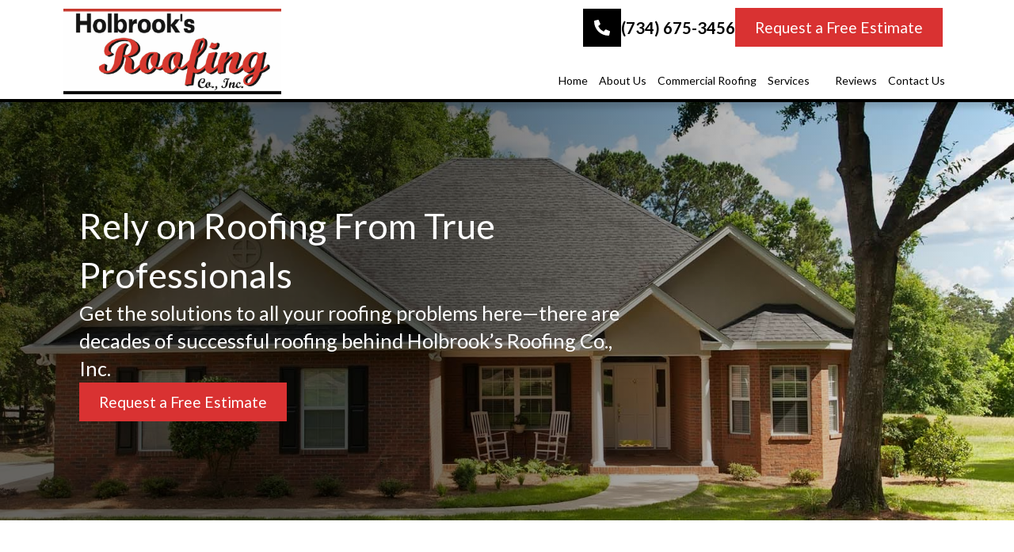

--- FILE ---
content_type: text/html; charset=UTF-8
request_url: https://holbrooksroofing.com/
body_size: 22097
content:
<!doctype html>
<html lang="en-US">
<head><meta charset="UTF-8"><script>if(navigator.userAgent.match(/MSIE|Internet Explorer/i)||navigator.userAgent.match(/Trident\/7\..*?rv:11/i)){var href=document.location.href;if(!href.match(/[?&]nowprocket/)){if(href.indexOf("?")==-1){if(href.indexOf("#")==-1){document.location.href=href+"?nowprocket=1"}else{document.location.href=href.replace("#","?nowprocket=1#")}}else{if(href.indexOf("#")==-1){document.location.href=href+"&nowprocket=1"}else{document.location.href=href.replace("#","&nowprocket=1#")}}}}</script><script>(()=>{class RocketLazyLoadScripts{constructor(){this.v="2.0.4",this.userEvents=["keydown","keyup","mousedown","mouseup","mousemove","mouseover","mouseout","touchmove","touchstart","touchend","touchcancel","wheel","click","dblclick","input"],this.attributeEvents=["onblur","onclick","oncontextmenu","ondblclick","onfocus","onmousedown","onmouseenter","onmouseleave","onmousemove","onmouseout","onmouseover","onmouseup","onmousewheel","onscroll","onsubmit"]}async t(){this.i(),this.o(),/iP(ad|hone)/.test(navigator.userAgent)&&this.h(),this.u(),this.l(this),this.m(),this.k(this),this.p(this),this._(),await Promise.all([this.R(),this.L()]),this.lastBreath=Date.now(),this.S(this),this.P(),this.D(),this.O(),this.M(),await this.C(this.delayedScripts.normal),await this.C(this.delayedScripts.defer),await this.C(this.delayedScripts.async),await this.T(),await this.F(),await this.j(),await this.A(),window.dispatchEvent(new Event("rocket-allScriptsLoaded")),this.everythingLoaded=!0,this.lastTouchEnd&&await new Promise(t=>setTimeout(t,500-Date.now()+this.lastTouchEnd)),this.I(),this.H(),this.U(),this.W()}i(){this.CSPIssue=sessionStorage.getItem("rocketCSPIssue"),document.addEventListener("securitypolicyviolation",t=>{this.CSPIssue||"script-src-elem"!==t.violatedDirective||"data"!==t.blockedURI||(this.CSPIssue=!0,sessionStorage.setItem("rocketCSPIssue",!0))},{isRocket:!0})}o(){window.addEventListener("pageshow",t=>{this.persisted=t.persisted,this.realWindowLoadedFired=!0},{isRocket:!0}),window.addEventListener("pagehide",()=>{this.onFirstUserAction=null},{isRocket:!0})}h(){let t;function e(e){t=e}window.addEventListener("touchstart",e,{isRocket:!0}),window.addEventListener("touchend",function i(o){o.changedTouches[0]&&t.changedTouches[0]&&Math.abs(o.changedTouches[0].pageX-t.changedTouches[0].pageX)<10&&Math.abs(o.changedTouches[0].pageY-t.changedTouches[0].pageY)<10&&o.timeStamp-t.timeStamp<200&&(window.removeEventListener("touchstart",e,{isRocket:!0}),window.removeEventListener("touchend",i,{isRocket:!0}),"INPUT"===o.target.tagName&&"text"===o.target.type||(o.target.dispatchEvent(new TouchEvent("touchend",{target:o.target,bubbles:!0})),o.target.dispatchEvent(new MouseEvent("mouseover",{target:o.target,bubbles:!0})),o.target.dispatchEvent(new PointerEvent("click",{target:o.target,bubbles:!0,cancelable:!0,detail:1,clientX:o.changedTouches[0].clientX,clientY:o.changedTouches[0].clientY})),event.preventDefault()))},{isRocket:!0})}q(t){this.userActionTriggered||("mousemove"!==t.type||this.firstMousemoveIgnored?"keyup"===t.type||"mouseover"===t.type||"mouseout"===t.type||(this.userActionTriggered=!0,this.onFirstUserAction&&this.onFirstUserAction()):this.firstMousemoveIgnored=!0),"click"===t.type&&t.preventDefault(),t.stopPropagation(),t.stopImmediatePropagation(),"touchstart"===this.lastEvent&&"touchend"===t.type&&(this.lastTouchEnd=Date.now()),"click"===t.type&&(this.lastTouchEnd=0),this.lastEvent=t.type,t.composedPath&&t.composedPath()[0].getRootNode()instanceof ShadowRoot&&(t.rocketTarget=t.composedPath()[0]),this.savedUserEvents.push(t)}u(){this.savedUserEvents=[],this.userEventHandler=this.q.bind(this),this.userEvents.forEach(t=>window.addEventListener(t,this.userEventHandler,{passive:!1,isRocket:!0})),document.addEventListener("visibilitychange",this.userEventHandler,{isRocket:!0})}U(){this.userEvents.forEach(t=>window.removeEventListener(t,this.userEventHandler,{passive:!1,isRocket:!0})),document.removeEventListener("visibilitychange",this.userEventHandler,{isRocket:!0}),this.savedUserEvents.forEach(t=>{(t.rocketTarget||t.target).dispatchEvent(new window[t.constructor.name](t.type,t))})}m(){const t="return false",e=Array.from(this.attributeEvents,t=>"data-rocket-"+t),i="["+this.attributeEvents.join("],[")+"]",o="[data-rocket-"+this.attributeEvents.join("],[data-rocket-")+"]",s=(e,i,o)=>{o&&o!==t&&(e.setAttribute("data-rocket-"+i,o),e["rocket"+i]=new Function("event",o),e.setAttribute(i,t))};new MutationObserver(t=>{for(const n of t)"attributes"===n.type&&(n.attributeName.startsWith("data-rocket-")||this.everythingLoaded?n.attributeName.startsWith("data-rocket-")&&this.everythingLoaded&&this.N(n.target,n.attributeName.substring(12)):s(n.target,n.attributeName,n.target.getAttribute(n.attributeName))),"childList"===n.type&&n.addedNodes.forEach(t=>{if(t.nodeType===Node.ELEMENT_NODE)if(this.everythingLoaded)for(const i of[t,...t.querySelectorAll(o)])for(const t of i.getAttributeNames())e.includes(t)&&this.N(i,t.substring(12));else for(const e of[t,...t.querySelectorAll(i)])for(const t of e.getAttributeNames())this.attributeEvents.includes(t)&&s(e,t,e.getAttribute(t))})}).observe(document,{subtree:!0,childList:!0,attributeFilter:[...this.attributeEvents,...e]})}I(){this.attributeEvents.forEach(t=>{document.querySelectorAll("[data-rocket-"+t+"]").forEach(e=>{this.N(e,t)})})}N(t,e){const i=t.getAttribute("data-rocket-"+e);i&&(t.setAttribute(e,i),t.removeAttribute("data-rocket-"+e))}k(t){Object.defineProperty(HTMLElement.prototype,"onclick",{get(){return this.rocketonclick||null},set(e){this.rocketonclick=e,this.setAttribute(t.everythingLoaded?"onclick":"data-rocket-onclick","this.rocketonclick(event)")}})}S(t){function e(e,i){let o=e[i];e[i]=null,Object.defineProperty(e,i,{get:()=>o,set(s){t.everythingLoaded?o=s:e["rocket"+i]=o=s}})}e(document,"onreadystatechange"),e(window,"onload"),e(window,"onpageshow");try{Object.defineProperty(document,"readyState",{get:()=>t.rocketReadyState,set(e){t.rocketReadyState=e},configurable:!0}),document.readyState="loading"}catch(t){console.log("WPRocket DJE readyState conflict, bypassing")}}l(t){this.originalAddEventListener=EventTarget.prototype.addEventListener,this.originalRemoveEventListener=EventTarget.prototype.removeEventListener,this.savedEventListeners=[],EventTarget.prototype.addEventListener=function(e,i,o){o&&o.isRocket||!t.B(e,this)&&!t.userEvents.includes(e)||t.B(e,this)&&!t.userActionTriggered||e.startsWith("rocket-")||t.everythingLoaded?t.originalAddEventListener.call(this,e,i,o):(t.savedEventListeners.push({target:this,remove:!1,type:e,func:i,options:o}),"mouseenter"!==e&&"mouseleave"!==e||t.originalAddEventListener.call(this,e,t.savedUserEvents.push,o))},EventTarget.prototype.removeEventListener=function(e,i,o){o&&o.isRocket||!t.B(e,this)&&!t.userEvents.includes(e)||t.B(e,this)&&!t.userActionTriggered||e.startsWith("rocket-")||t.everythingLoaded?t.originalRemoveEventListener.call(this,e,i,o):t.savedEventListeners.push({target:this,remove:!0,type:e,func:i,options:o})}}J(t,e){this.savedEventListeners=this.savedEventListeners.filter(i=>{let o=i.type,s=i.target||window;return e!==o||t!==s||(this.B(o,s)&&(i.type="rocket-"+o),this.$(i),!1)})}H(){EventTarget.prototype.addEventListener=this.originalAddEventListener,EventTarget.prototype.removeEventListener=this.originalRemoveEventListener,this.savedEventListeners.forEach(t=>this.$(t))}$(t){t.remove?this.originalRemoveEventListener.call(t.target,t.type,t.func,t.options):this.originalAddEventListener.call(t.target,t.type,t.func,t.options)}p(t){let e;function i(e){return t.everythingLoaded?e:e.split(" ").map(t=>"load"===t||t.startsWith("load.")?"rocket-jquery-load":t).join(" ")}function o(o){function s(e){const s=o.fn[e];o.fn[e]=o.fn.init.prototype[e]=function(){return this[0]===window&&t.userActionTriggered&&("string"==typeof arguments[0]||arguments[0]instanceof String?arguments[0]=i(arguments[0]):"object"==typeof arguments[0]&&Object.keys(arguments[0]).forEach(t=>{const e=arguments[0][t];delete arguments[0][t],arguments[0][i(t)]=e})),s.apply(this,arguments),this}}if(o&&o.fn&&!t.allJQueries.includes(o)){const e={DOMContentLoaded:[],"rocket-DOMContentLoaded":[]};for(const t in e)document.addEventListener(t,()=>{e[t].forEach(t=>t())},{isRocket:!0});o.fn.ready=o.fn.init.prototype.ready=function(i){function s(){parseInt(o.fn.jquery)>2?setTimeout(()=>i.bind(document)(o)):i.bind(document)(o)}return"function"==typeof i&&(t.realDomReadyFired?!t.userActionTriggered||t.fauxDomReadyFired?s():e["rocket-DOMContentLoaded"].push(s):e.DOMContentLoaded.push(s)),o([])},s("on"),s("one"),s("off"),t.allJQueries.push(o)}e=o}t.allJQueries=[],o(window.jQuery),Object.defineProperty(window,"jQuery",{get:()=>e,set(t){o(t)}})}P(){const t=new Map;document.write=document.writeln=function(e){const i=document.currentScript,o=document.createRange(),s=i.parentElement;let n=t.get(i);void 0===n&&(n=i.nextSibling,t.set(i,n));const c=document.createDocumentFragment();o.setStart(c,0),c.appendChild(o.createContextualFragment(e)),s.insertBefore(c,n)}}async R(){return new Promise(t=>{this.userActionTriggered?t():this.onFirstUserAction=t})}async L(){return new Promise(t=>{document.addEventListener("DOMContentLoaded",()=>{this.realDomReadyFired=!0,t()},{isRocket:!0})})}async j(){return this.realWindowLoadedFired?Promise.resolve():new Promise(t=>{window.addEventListener("load",t,{isRocket:!0})})}M(){this.pendingScripts=[];this.scriptsMutationObserver=new MutationObserver(t=>{for(const e of t)e.addedNodes.forEach(t=>{"SCRIPT"!==t.tagName||t.noModule||t.isWPRocket||this.pendingScripts.push({script:t,promise:new Promise(e=>{const i=()=>{const i=this.pendingScripts.findIndex(e=>e.script===t);i>=0&&this.pendingScripts.splice(i,1),e()};t.addEventListener("load",i,{isRocket:!0}),t.addEventListener("error",i,{isRocket:!0}),setTimeout(i,1e3)})})})}),this.scriptsMutationObserver.observe(document,{childList:!0,subtree:!0})}async F(){await this.X(),this.pendingScripts.length?(await this.pendingScripts[0].promise,await this.F()):this.scriptsMutationObserver.disconnect()}D(){this.delayedScripts={normal:[],async:[],defer:[]},document.querySelectorAll("script[type$=rocketlazyloadscript]").forEach(t=>{t.hasAttribute("data-rocket-src")?t.hasAttribute("async")&&!1!==t.async?this.delayedScripts.async.push(t):t.hasAttribute("defer")&&!1!==t.defer||"module"===t.getAttribute("data-rocket-type")?this.delayedScripts.defer.push(t):this.delayedScripts.normal.push(t):this.delayedScripts.normal.push(t)})}async _(){await this.L();let t=[];document.querySelectorAll("script[type$=rocketlazyloadscript][data-rocket-src]").forEach(e=>{let i=e.getAttribute("data-rocket-src");if(i&&!i.startsWith("data:")){i.startsWith("//")&&(i=location.protocol+i);try{const o=new URL(i).origin;o!==location.origin&&t.push({src:o,crossOrigin:e.crossOrigin||"module"===e.getAttribute("data-rocket-type")})}catch(t){}}}),t=[...new Map(t.map(t=>[JSON.stringify(t),t])).values()],this.Y(t,"preconnect")}async G(t){if(await this.K(),!0!==t.noModule||!("noModule"in HTMLScriptElement.prototype))return new Promise(e=>{let i;function o(){(i||t).setAttribute("data-rocket-status","executed"),e()}try{if(navigator.userAgent.includes("Firefox/")||""===navigator.vendor||this.CSPIssue)i=document.createElement("script"),[...t.attributes].forEach(t=>{let e=t.nodeName;"type"!==e&&("data-rocket-type"===e&&(e="type"),"data-rocket-src"===e&&(e="src"),i.setAttribute(e,t.nodeValue))}),t.text&&(i.text=t.text),t.nonce&&(i.nonce=t.nonce),i.hasAttribute("src")?(i.addEventListener("load",o,{isRocket:!0}),i.addEventListener("error",()=>{i.setAttribute("data-rocket-status","failed-network"),e()},{isRocket:!0}),setTimeout(()=>{i.isConnected||e()},1)):(i.text=t.text,o()),i.isWPRocket=!0,t.parentNode.replaceChild(i,t);else{const i=t.getAttribute("data-rocket-type"),s=t.getAttribute("data-rocket-src");i?(t.type=i,t.removeAttribute("data-rocket-type")):t.removeAttribute("type"),t.addEventListener("load",o,{isRocket:!0}),t.addEventListener("error",i=>{this.CSPIssue&&i.target.src.startsWith("data:")?(console.log("WPRocket: CSP fallback activated"),t.removeAttribute("src"),this.G(t).then(e)):(t.setAttribute("data-rocket-status","failed-network"),e())},{isRocket:!0}),s?(t.fetchPriority="high",t.removeAttribute("data-rocket-src"),t.src=s):t.src="data:text/javascript;base64,"+window.btoa(unescape(encodeURIComponent(t.text)))}}catch(i){t.setAttribute("data-rocket-status","failed-transform"),e()}});t.setAttribute("data-rocket-status","skipped")}async C(t){const e=t.shift();return e?(e.isConnected&&await this.G(e),this.C(t)):Promise.resolve()}O(){this.Y([...this.delayedScripts.normal,...this.delayedScripts.defer,...this.delayedScripts.async],"preload")}Y(t,e){this.trash=this.trash||[];let i=!0;var o=document.createDocumentFragment();t.forEach(t=>{const s=t.getAttribute&&t.getAttribute("data-rocket-src")||t.src;if(s&&!s.startsWith("data:")){const n=document.createElement("link");n.href=s,n.rel=e,"preconnect"!==e&&(n.as="script",n.fetchPriority=i?"high":"low"),t.getAttribute&&"module"===t.getAttribute("data-rocket-type")&&(n.crossOrigin=!0),t.crossOrigin&&(n.crossOrigin=t.crossOrigin),t.integrity&&(n.integrity=t.integrity),t.nonce&&(n.nonce=t.nonce),o.appendChild(n),this.trash.push(n),i=!1}}),document.head.appendChild(o)}W(){this.trash.forEach(t=>t.remove())}async T(){try{document.readyState="interactive"}catch(t){}this.fauxDomReadyFired=!0;try{await this.K(),this.J(document,"readystatechange"),document.dispatchEvent(new Event("rocket-readystatechange")),await this.K(),document.rocketonreadystatechange&&document.rocketonreadystatechange(),await this.K(),this.J(document,"DOMContentLoaded"),document.dispatchEvent(new Event("rocket-DOMContentLoaded")),await this.K(),this.J(window,"DOMContentLoaded"),window.dispatchEvent(new Event("rocket-DOMContentLoaded"))}catch(t){console.error(t)}}async A(){try{document.readyState="complete"}catch(t){}try{await this.K(),this.J(document,"readystatechange"),document.dispatchEvent(new Event("rocket-readystatechange")),await this.K(),document.rocketonreadystatechange&&document.rocketonreadystatechange(),await this.K(),this.J(window,"load"),window.dispatchEvent(new Event("rocket-load")),await this.K(),window.rocketonload&&window.rocketonload(),await this.K(),this.allJQueries.forEach(t=>t(window).trigger("rocket-jquery-load")),await this.K(),this.J(window,"pageshow");const t=new Event("rocket-pageshow");t.persisted=this.persisted,window.dispatchEvent(t),await this.K(),window.rocketonpageshow&&window.rocketonpageshow({persisted:this.persisted})}catch(t){console.error(t)}}async K(){Date.now()-this.lastBreath>45&&(await this.X(),this.lastBreath=Date.now())}async X(){return document.hidden?new Promise(t=>setTimeout(t)):new Promise(t=>requestAnimationFrame(t))}B(t,e){return e===document&&"readystatechange"===t||(e===document&&"DOMContentLoaded"===t||(e===window&&"DOMContentLoaded"===t||(e===window&&"load"===t||e===window&&"pageshow"===t)))}static run(){(new RocketLazyLoadScripts).t()}}RocketLazyLoadScripts.run()})();</script>
    
    <meta name="viewport" content="width=device-width, initial-scale=1">
            <link rel='stylesheet' href='https://holbrooksroofing.com/wp-content/plugins/breakdance/plugin/themeless/normalize.min.css'>
        <meta name='robots' content='index, follow, max-image-preview:large, max-snippet:-1, max-video-preview:-1' />
	<style>img:is([sizes="auto" i], [sizes^="auto," i]) { contain-intrinsic-size: 3000px 1500px }</style>
	
	<!-- This site is optimized with the Yoast SEO plugin v26.8 - https://yoast.com/product/yoast-seo-wordpress/ -->
	<title>Roofing Company in Trenton, MI | Holbrook&#039;s Roofing Co.</title>
<link data-rocket-prefetch href="https://www.gstatic.com" rel="dns-prefetch">
<link data-rocket-prefetch href="https://widgets.leadconnectorhq.com" rel="dns-prefetch">
<link data-rocket-prefetch href="https://fonts.googleapis.com" rel="dns-prefetch">
<link data-rocket-prefetch href="https://www.google.com" rel="dns-prefetch">
<link data-rocket-prefetch href="https://fonts.bunny.net" rel="dns-prefetch"><link rel="preload" data-rocket-preload as="image" href="https://holbrooksroofing.com/wp-content/uploads/Shingle-Roof.jpg" fetchpriority="high">
	<meta name="description" content="Are you looking for a residential and commercial roofing company in Trenton, Michigan? Call Holbrook’s Roofing Co., Inc. to request a free estimate." />
	<link rel="canonical" href="https://holbrooksroofing.com/" />
	<meta property="og:locale" content="en_US" />
	<meta property="og:type" content="website" />
	<meta property="og:title" content="Roofing Company in Trenton, MI | Holbrook&#039;s Roofing Co." />
	<meta property="og:description" content="Are you looking for a residential and commercial roofing company in Trenton, Michigan? Call Holbrook’s Roofing Co., Inc. to request a free estimate." />
	<meta property="og:url" content="https://holbrooksroofing.com/" />
	<meta property="og:site_name" content="Holbrook&#039;s Roofing Co., Inc" />
	<meta property="article:modified_time" content="2024-10-31T17:58:17+00:00" />
	<meta property="og:image" content="https://holbrooksroofing.com/wp-content/uploads/Holbrooks-Featured-Image.png" />
	<meta property="og:image:width" content="436" />
	<meta property="og:image:height" content="436" />
	<meta property="og:image:type" content="image/png" />
	<meta name="twitter:card" content="summary_large_image" />
	<script type="application/ld+json" class="yoast-schema-graph">{"@context":"https://schema.org","@graph":[{"@type":"WebPage","@id":"https://holbrooksroofing.com/","url":"https://holbrooksroofing.com/","name":"Roofing Company in Trenton, MI | Holbrook's Roofing Co.","isPartOf":{"@id":"https://holbrooksroofing.com/#website"},"primaryImageOfPage":{"@id":"https://holbrooksroofing.com/#primaryimage"},"image":{"@id":"https://holbrooksroofing.com/#primaryimage"},"thumbnailUrl":"https://holbrooksroofing.com/wp-content/uploads/Holbrooks-Featured-Image.png","datePublished":"2023-05-15T13:43:55+00:00","dateModified":"2024-10-31T17:58:17+00:00","description":"Are you looking for a residential and commercial roofing company in Trenton, Michigan? Call Holbrook’s Roofing Co., Inc. to request a free estimate.","breadcrumb":{"@id":"https://holbrooksroofing.com/#breadcrumb"},"inLanguage":"en-US","potentialAction":[{"@type":"ReadAction","target":["https://holbrooksroofing.com/"]}]},{"@type":"ImageObject","inLanguage":"en-US","@id":"https://holbrooksroofing.com/#primaryimage","url":"https://holbrooksroofing.com/wp-content/uploads/Holbrooks-Featured-Image.png","contentUrl":"https://holbrooksroofing.com/wp-content/uploads/Holbrooks-Featured-Image.png","width":436,"height":436,"caption":"Site Featured Image"},{"@type":"BreadcrumbList","@id":"https://holbrooksroofing.com/#breadcrumb","itemListElement":[{"@type":"ListItem","position":1,"name":"Home"}]},{"@type":"WebSite","@id":"https://holbrooksroofing.com/#website","url":"https://holbrooksroofing.com/","name":"Holbrook&#039;s Roofing Co., Inc","description":"","potentialAction":[{"@type":"SearchAction","target":{"@type":"EntryPoint","urlTemplate":"https://holbrooksroofing.com/?s={search_term_string}"},"query-input":{"@type":"PropertyValueSpecification","valueRequired":true,"valueName":"search_term_string"}}],"inLanguage":"en-US"}]}</script>
	<!-- / Yoast SEO plugin. -->


<link href='https://fonts.gstatic.com' crossorigin rel='preconnect' />

<!-- LCSEO current path: [home] -->
<!-- LCSEO: no overrides found -->
<style id='wp-emoji-styles-inline-css' type='text/css'>

	img.wp-smiley, img.emoji {
		display: inline !important;
		border: none !important;
		box-shadow: none !important;
		height: 1em !important;
		width: 1em !important;
		margin: 0 0.07em !important;
		vertical-align: -0.1em !important;
		background: none !important;
		padding: 0 !important;
	}
</style>
<link rel='stylesheet' id='wp-block-library-css' href='https://holbrooksroofing.com/wp-includes/css/dist/block-library/style.min.css?ver=6.8.3' type='text/css' media='all' />
<style id='classic-theme-styles-inline-css' type='text/css'>
/*! This file is auto-generated */
.wp-block-button__link{color:#fff;background-color:#32373c;border-radius:9999px;box-shadow:none;text-decoration:none;padding:calc(.667em + 2px) calc(1.333em + 2px);font-size:1.125em}.wp-block-file__button{background:#32373c;color:#fff;text-decoration:none}
</style>
<link rel='stylesheet' id='breakdance-global-block-css-css' href='https://holbrooksroofing.com/wp-content/plugins/breakdance/plugin/gutenberg/blocks/dist/blocks.style.build.css?ver=1742479797' type='text/css' media='all' />
<style id='global-styles-inline-css' type='text/css'>
:root{--wp--preset--aspect-ratio--square: 1;--wp--preset--aspect-ratio--4-3: 4/3;--wp--preset--aspect-ratio--3-4: 3/4;--wp--preset--aspect-ratio--3-2: 3/2;--wp--preset--aspect-ratio--2-3: 2/3;--wp--preset--aspect-ratio--16-9: 16/9;--wp--preset--aspect-ratio--9-16: 9/16;--wp--preset--color--black: #000000;--wp--preset--color--cyan-bluish-gray: #abb8c3;--wp--preset--color--white: #ffffff;--wp--preset--color--pale-pink: #f78da7;--wp--preset--color--vivid-red: #cf2e2e;--wp--preset--color--luminous-vivid-orange: #ff6900;--wp--preset--color--luminous-vivid-amber: #fcb900;--wp--preset--color--light-green-cyan: #7bdcb5;--wp--preset--color--vivid-green-cyan: #00d084;--wp--preset--color--pale-cyan-blue: #8ed1fc;--wp--preset--color--vivid-cyan-blue: #0693e3;--wp--preset--color--vivid-purple: #9b51e0;--wp--preset--gradient--vivid-cyan-blue-to-vivid-purple: linear-gradient(135deg,rgba(6,147,227,1) 0%,rgb(155,81,224) 100%);--wp--preset--gradient--light-green-cyan-to-vivid-green-cyan: linear-gradient(135deg,rgb(122,220,180) 0%,rgb(0,208,130) 100%);--wp--preset--gradient--luminous-vivid-amber-to-luminous-vivid-orange: linear-gradient(135deg,rgba(252,185,0,1) 0%,rgba(255,105,0,1) 100%);--wp--preset--gradient--luminous-vivid-orange-to-vivid-red: linear-gradient(135deg,rgba(255,105,0,1) 0%,rgb(207,46,46) 100%);--wp--preset--gradient--very-light-gray-to-cyan-bluish-gray: linear-gradient(135deg,rgb(238,238,238) 0%,rgb(169,184,195) 100%);--wp--preset--gradient--cool-to-warm-spectrum: linear-gradient(135deg,rgb(74,234,220) 0%,rgb(151,120,209) 20%,rgb(207,42,186) 40%,rgb(238,44,130) 60%,rgb(251,105,98) 80%,rgb(254,248,76) 100%);--wp--preset--gradient--blush-light-purple: linear-gradient(135deg,rgb(255,206,236) 0%,rgb(152,150,240) 100%);--wp--preset--gradient--blush-bordeaux: linear-gradient(135deg,rgb(254,205,165) 0%,rgb(254,45,45) 50%,rgb(107,0,62) 100%);--wp--preset--gradient--luminous-dusk: linear-gradient(135deg,rgb(255,203,112) 0%,rgb(199,81,192) 50%,rgb(65,88,208) 100%);--wp--preset--gradient--pale-ocean: linear-gradient(135deg,rgb(255,245,203) 0%,rgb(182,227,212) 50%,rgb(51,167,181) 100%);--wp--preset--gradient--electric-grass: linear-gradient(135deg,rgb(202,248,128) 0%,rgb(113,206,126) 100%);--wp--preset--gradient--midnight: linear-gradient(135deg,rgb(2,3,129) 0%,rgb(40,116,252) 100%);--wp--preset--font-size--small: 13px;--wp--preset--font-size--medium: 20px;--wp--preset--font-size--large: 36px;--wp--preset--font-size--x-large: 42px;--wp--preset--spacing--20: 0.44rem;--wp--preset--spacing--30: 0.67rem;--wp--preset--spacing--40: 1rem;--wp--preset--spacing--50: 1.5rem;--wp--preset--spacing--60: 2.25rem;--wp--preset--spacing--70: 3.38rem;--wp--preset--spacing--80: 5.06rem;--wp--preset--shadow--natural: 6px 6px 9px rgba(0, 0, 0, 0.2);--wp--preset--shadow--deep: 12px 12px 50px rgba(0, 0, 0, 0.4);--wp--preset--shadow--sharp: 6px 6px 0px rgba(0, 0, 0, 0.2);--wp--preset--shadow--outlined: 6px 6px 0px -3px rgba(255, 255, 255, 1), 6px 6px rgba(0, 0, 0, 1);--wp--preset--shadow--crisp: 6px 6px 0px rgba(0, 0, 0, 1);}:where(.is-layout-flex){gap: 0.5em;}:where(.is-layout-grid){gap: 0.5em;}body .is-layout-flex{display: flex;}.is-layout-flex{flex-wrap: wrap;align-items: center;}.is-layout-flex > :is(*, div){margin: 0;}body .is-layout-grid{display: grid;}.is-layout-grid > :is(*, div){margin: 0;}:where(.wp-block-columns.is-layout-flex){gap: 2em;}:where(.wp-block-columns.is-layout-grid){gap: 2em;}:where(.wp-block-post-template.is-layout-flex){gap: 1.25em;}:where(.wp-block-post-template.is-layout-grid){gap: 1.25em;}.has-black-color{color: var(--wp--preset--color--black) !important;}.has-cyan-bluish-gray-color{color: var(--wp--preset--color--cyan-bluish-gray) !important;}.has-white-color{color: var(--wp--preset--color--white) !important;}.has-pale-pink-color{color: var(--wp--preset--color--pale-pink) !important;}.has-vivid-red-color{color: var(--wp--preset--color--vivid-red) !important;}.has-luminous-vivid-orange-color{color: var(--wp--preset--color--luminous-vivid-orange) !important;}.has-luminous-vivid-amber-color{color: var(--wp--preset--color--luminous-vivid-amber) !important;}.has-light-green-cyan-color{color: var(--wp--preset--color--light-green-cyan) !important;}.has-vivid-green-cyan-color{color: var(--wp--preset--color--vivid-green-cyan) !important;}.has-pale-cyan-blue-color{color: var(--wp--preset--color--pale-cyan-blue) !important;}.has-vivid-cyan-blue-color{color: var(--wp--preset--color--vivid-cyan-blue) !important;}.has-vivid-purple-color{color: var(--wp--preset--color--vivid-purple) !important;}.has-black-background-color{background-color: var(--wp--preset--color--black) !important;}.has-cyan-bluish-gray-background-color{background-color: var(--wp--preset--color--cyan-bluish-gray) !important;}.has-white-background-color{background-color: var(--wp--preset--color--white) !important;}.has-pale-pink-background-color{background-color: var(--wp--preset--color--pale-pink) !important;}.has-vivid-red-background-color{background-color: var(--wp--preset--color--vivid-red) !important;}.has-luminous-vivid-orange-background-color{background-color: var(--wp--preset--color--luminous-vivid-orange) !important;}.has-luminous-vivid-amber-background-color{background-color: var(--wp--preset--color--luminous-vivid-amber) !important;}.has-light-green-cyan-background-color{background-color: var(--wp--preset--color--light-green-cyan) !important;}.has-vivid-green-cyan-background-color{background-color: var(--wp--preset--color--vivid-green-cyan) !important;}.has-pale-cyan-blue-background-color{background-color: var(--wp--preset--color--pale-cyan-blue) !important;}.has-vivid-cyan-blue-background-color{background-color: var(--wp--preset--color--vivid-cyan-blue) !important;}.has-vivid-purple-background-color{background-color: var(--wp--preset--color--vivid-purple) !important;}.has-black-border-color{border-color: var(--wp--preset--color--black) !important;}.has-cyan-bluish-gray-border-color{border-color: var(--wp--preset--color--cyan-bluish-gray) !important;}.has-white-border-color{border-color: var(--wp--preset--color--white) !important;}.has-pale-pink-border-color{border-color: var(--wp--preset--color--pale-pink) !important;}.has-vivid-red-border-color{border-color: var(--wp--preset--color--vivid-red) !important;}.has-luminous-vivid-orange-border-color{border-color: var(--wp--preset--color--luminous-vivid-orange) !important;}.has-luminous-vivid-amber-border-color{border-color: var(--wp--preset--color--luminous-vivid-amber) !important;}.has-light-green-cyan-border-color{border-color: var(--wp--preset--color--light-green-cyan) !important;}.has-vivid-green-cyan-border-color{border-color: var(--wp--preset--color--vivid-green-cyan) !important;}.has-pale-cyan-blue-border-color{border-color: var(--wp--preset--color--pale-cyan-blue) !important;}.has-vivid-cyan-blue-border-color{border-color: var(--wp--preset--color--vivid-cyan-blue) !important;}.has-vivid-purple-border-color{border-color: var(--wp--preset--color--vivid-purple) !important;}.has-vivid-cyan-blue-to-vivid-purple-gradient-background{background: var(--wp--preset--gradient--vivid-cyan-blue-to-vivid-purple) !important;}.has-light-green-cyan-to-vivid-green-cyan-gradient-background{background: var(--wp--preset--gradient--light-green-cyan-to-vivid-green-cyan) !important;}.has-luminous-vivid-amber-to-luminous-vivid-orange-gradient-background{background: var(--wp--preset--gradient--luminous-vivid-amber-to-luminous-vivid-orange) !important;}.has-luminous-vivid-orange-to-vivid-red-gradient-background{background: var(--wp--preset--gradient--luminous-vivid-orange-to-vivid-red) !important;}.has-very-light-gray-to-cyan-bluish-gray-gradient-background{background: var(--wp--preset--gradient--very-light-gray-to-cyan-bluish-gray) !important;}.has-cool-to-warm-spectrum-gradient-background{background: var(--wp--preset--gradient--cool-to-warm-spectrum) !important;}.has-blush-light-purple-gradient-background{background: var(--wp--preset--gradient--blush-light-purple) !important;}.has-blush-bordeaux-gradient-background{background: var(--wp--preset--gradient--blush-bordeaux) !important;}.has-luminous-dusk-gradient-background{background: var(--wp--preset--gradient--luminous-dusk) !important;}.has-pale-ocean-gradient-background{background: var(--wp--preset--gradient--pale-ocean) !important;}.has-electric-grass-gradient-background{background: var(--wp--preset--gradient--electric-grass) !important;}.has-midnight-gradient-background{background: var(--wp--preset--gradient--midnight) !important;}.has-small-font-size{font-size: var(--wp--preset--font-size--small) !important;}.has-medium-font-size{font-size: var(--wp--preset--font-size--medium) !important;}.has-large-font-size{font-size: var(--wp--preset--font-size--large) !important;}.has-x-large-font-size{font-size: var(--wp--preset--font-size--x-large) !important;}
:where(.wp-block-post-template.is-layout-flex){gap: 1.25em;}:where(.wp-block-post-template.is-layout-grid){gap: 1.25em;}
:where(.wp-block-columns.is-layout-flex){gap: 2em;}:where(.wp-block-columns.is-layout-grid){gap: 2em;}
:root :where(.wp-block-pullquote){font-size: 1.5em;line-height: 1.6;}
</style>
<link rel='stylesheet' id='dashicons-css' href='https://holbrooksroofing.com/wp-includes/css/dashicons.min.css?ver=6.8.3' type='text/css' media='all' />
<link rel='stylesheet' id='LeadConnector-css' href='https://holbrooksroofing.com/wp-content/plugins/leadconnector/public/css/lc-public.css?ver=3.0.18' type='text/css' media='all' />
<link rel='stylesheet' id='lc-theme-fixes-css' href='https://holbrooksroofing.com/wp-content/plugins/leadconnector/assets/css/theme-fixes.css?ver=1768482786' type='text/css' media='all' />
<link rel="https://api.w.org/" href="https://holbrooksroofing.com/wp-json/" /><link rel="alternate" title="JSON" type="application/json" href="https://holbrooksroofing.com/wp-json/wp/v2/pages/15" /><link rel="EditURI" type="application/rsd+xml" title="RSD" href="https://holbrooksroofing.com/xmlrpc.php?rsd" />
<link rel="alternate" title="oEmbed (JSON)" type="application/json+oembed" href="https://holbrooksroofing.com/wp-json/oembed/1.0/embed?url=https%3A%2F%2Fholbrooksroofing.com%2F" />
<link rel="alternate" title="oEmbed (XML)" type="text/xml+oembed" href="https://holbrooksroofing.com/wp-json/oembed/1.0/embed?url=https%3A%2F%2Fholbrooksroofing.com%2F&#038;format=xml" />
<!-- Google Tag Manager -->
<script type="rocketlazyloadscript">(function(w,d,s,l,i){w[l]=w[l]||[];w[l].push({'gtm.start':
new Date().getTime(),event:'gtm.js'});var f=d.getElementsByTagName(s)[0],
j=d.createElement(s),dl=l!='dataLayer'?'&l='+l:'';j.async=true;j.src=
'https://www.googletagmanager.com/gtm.js?id='+i+dl;f.parentNode.insertBefore(j,f);
})(window,document,'script','dataLayer','GTM-KCSQXP27');</script>
<!-- End Google Tag Manager -->

<meta name="google-site-verification" content="SjaDn9k3jJAC8Nt7rh_xOm63AXf-SJz_QcnYlpoARsE" /><noscript><style>.lazyload[data-src]{display:none !important;}</style></noscript><style>.lazyload{background-image:none !important;}.lazyload:before{background-image:none !important;}</style><script type="application/ld+json">{
    "@context": "https://schema.org",
    "@type": [
        "LocalBusiness",
        "HomeAndConstructionBusiness",
        "RoofingContractor"
    ],
    "@id": "https://holbrooksroofing.com/#organization",
    "name": "Holbrook's Roofing Co., Inc",
    "url": "https://holbrooksroofing.com/",
    "sameAs": [
        "https://www.facebook.com/HolbrooksRoofingCoInc/",
        "https://en.wikipedia.org/wiki/roofer",
        "https://www.google.com/maps/place/Holbrook\\'s+Roofing+Co.,+Inc/@42.1143431,-83.192802,15z/data=!4m6!3m5!1s0x883b393341698db3:0xa17b47709ff807f9!8m2!3d42.1143431!4d-83.192802!16s%2Fg%2F1thbxb6x?entry=ttu"
    ],
    "telephone": "+1-734-675-3456",
    "address": {
        "@type": "PostalAddress",
        "addressLocality": "Trenton",
        "addressRegion": "MI",
        "postalCode": "48183",
        "addressCountry": "US"
    },
    "hasMap": "https://www.google.com/maps/place/Holbrook's+Roofing+Co.,+Inc/@42.1143431,-83.192802,15z/data=!4m2!3m1!1s0x0:0xa17b47709ff807f9?sa=X&ved=2ahUKEwi4rKvOr4WEAxUpFVkFHZASAaUQ_BJ6BAhJEAA",
    "logo": "https://holbrooksroofing.com/wp-content/uploads/Holbrooks-Logo-1.png",
    "image": "https://holbrooksroofing.com/wp-content/uploads/Holbrooks-Logo-1.png",
    "makesOffer": {
        "@type": "Offer",
        "@id": "#services",
        "itemOffered": [
            {
                "@type": "Service",
                "name": "Commercial Roofing",
                "mainEntityOfPage": "https://holbrooksroofing.com/commercial-roofing/"
            },
            {
                "@type": "Service",
                "name": "Commercial Roof Coatings",
                "mainEntityOfPage": "https://holbrooksroofing.com/commercial-roof-coatings/"
            },
            {
                "@type": "Service",
                "name": "Siding installation",
                "mainEntityOfPage": "https://holbrooksroofing.com/siding-installation/"
            },
            {
                "@type": "Service",
                "name": "Roof Replacements",
                "mainEntityOfPage": "https://holbrooksroofing.com/roof-replacements/"
            },
            {
                "@type": "Service",
                "name": "Roof Repairs",
                "mainEntityOfPage": "https://holbrooksroofing.com/roof-repairs/"
            },
            {
                "@type": "Service",
                "name": "Roof Inspections",
                "mainEntityOfPage": "https://holbrooksroofing.com/roof-inspections/"
            },
            {
                "@type": "Service",
                "name": "Gutter Innstallation",
                "mainEntityOfPage": "https://holbrooksroofing.com/gutter-installation/"
            },
            {
                "@type": "Service",
                "name": "Window Installation",
                "mainEntityOfPage": "https://holbrooksroofing.com/window-installation/"
            }
        ]
    },
    "priceRange": "$-$$",
    "openingHoursSpecification": [
        {
            "@type": "OpeningHoursSpecification",
            "dayOfWeek": "http://schema.org/Sunday",
            "opens": "00:00",
            "closes": "00:00"
        },
        {
            "@type": "OpeningHoursSpecification",
            "dayOfWeek": "http://schema.org/Monday",
            "opens": "08:00",
            "closes": "16:30"
        },
        {
            "@type": "OpeningHoursSpecification",
            "dayOfWeek": "http://schema.org/Tuesday",
            "opens": "08:00",
            "closes": "16:30"
        },
        {
            "@type": "OpeningHoursSpecification",
            "dayOfWeek": "http://schema.org/Wednesday",
            "opens": "08:00",
            "closes": "16:30"
        },
        {
            "@type": "OpeningHoursSpecification",
            "dayOfWeek": "http://schema.org/Thursday",
            "opens": "08:00",
            "closes": "16:30"
        },
        {
            "@type": "OpeningHoursSpecification",
            "dayOfWeek": "http://schema.org/Friday",
            "opens": "08:00",
            "closes": "16:30"
        },
        {
            "@type": "OpeningHoursSpecification",
            "dayOfWeek": "http://schema.org/Saturday",
            "opens": "00:00",
            "closes": "00:00"
        }
    ],
    "areaServed": [
        {
            "@type": "City",
            "name": "Trenton",
            "@id": "https://en.wikipedia.org/wiki/Trenton,_Michigan"
        },
        {
            "@type": "City",
            "name": "Grosse Ile Township",
            "@id": "https://en.wikipedia.org/wiki/Grosse_Ile_Township,_Michigan"
        },
        {
            "@type": "City",
            "name": "Woodhaven",
            "@id": "https://en.wikipedia.org/wiki/Woodhaven,_Michigan"
        },
        {
            "@type": "City",
            "name": "Brownstone",
            "@id": "https://en.wikipedia.org/wiki/Brownstown_Charter_Township,_Michigan"
        },
        {
            "@type": "City",
            "name": "Riverview",
            "@id": "https://en.wikipedia.org/wiki/Riverview,_Michigan"
        }
    ]
}</script><script src="https://widgets.leadconnectorhq.com/loader.js" data-resources-url="https://widgets.leadconnectorhq.com/chat-widget/loader.js" data-widget-id="67d18a13e1c30f94bca31c60" data-server-u-r-l="https://services.leadconnectorhq.com/forms" data-marketplace-u-r-l="https://services.leadconnectorhq.com"></script><link rel="icon" href="https://holbrooksroofing.com/wp-content/uploads/Holbrooks-Icon-150x150.png" sizes="32x32" />
<link rel="icon" href="https://holbrooksroofing.com/wp-content/uploads/Holbrooks-Icon-300x300.png" sizes="192x192" />
<link rel="apple-touch-icon" href="https://holbrooksroofing.com/wp-content/uploads/Holbrooks-Icon-300x300.png" />
<meta name="msapplication-TileImage" content="https://holbrooksroofing.com/wp-content/uploads/Holbrooks-Icon-300x300.png" />
<!-- [HEADER ASSETS] -->


<link rel="stylesheet" href="https://holbrooksroofing.com/wp-content/plugins/breakdance/subplugins/breakdance-elements/dependencies-files/breakdance-fancy-background@1/fancy-background.css?bd_ver=1.7.2" />
<link rel="stylesheet" href="https://holbrooksroofing.com/wp-content/plugins/breakdance/subplugins/breakdance-elements/dependencies-files/awesome-menu@1/awesome-menu.css?bd_ver=1.7.2" />
<link rel="stylesheet" href="https://holbrooksroofing.com/wp-content/plugins/breakdance/plugin/animations/entrance/css/entrance.css?bd_ver=1.7.2" />
<link rel="stylesheet" href="https://holbrooksroofing.com/wp-content/plugins/breakdance/subplugins/breakdance-elements/dependencies-files/swiper@8/swiper-bundle.min.css?bd_ver=1.7.2" />
<link rel="stylesheet" href="https://holbrooksroofing.com/wp-content/plugins/breakdance/subplugins/breakdance-elements/dependencies-files/swiper@8/breakdance-swiper-preset-defaults.css?bd_ver=1.7.2" />
<link rel="stylesheet" href="https://fonts.googleapis.com/css2?family=Lato:ital,wght@0,100;0,200;0,300;0,400;0,500;0,600;0,700;0,800;0,900;1,100;1,200;1,300;1,400;1,500;1,600;1,700;1,800;1,900&family=Poppins:ital,wght@0,100;0,200;0,300;0,400;0,500;0,600;0,700;0,800;0,900;1,100;1,200;1,300;1,400;1,500;1,600;1,700;1,800;1,900&family=PT Sans:ital,wght@0,100;0,200;0,300;0,400;0,500;0,600;0,700;0,800;0,900;1,100;1,200;1,300;1,400;1,500;1,600;1,700;1,800;1,900&display=swap" />

<link rel="stylesheet" href="https://holbrooksroofing.com/wp-content/uploads/breakdance/css/post-19-defaults.css?v=50b6fdd03544cad7e93ff66902e5da75" />

<link rel="stylesheet" href="https://holbrooksroofing.com/wp-content/uploads/breakdance/css/post-15-defaults.css?v=5864cf52492548e2e609beb13a50dfd2" />

<link rel="stylesheet" href="https://holbrooksroofing.com/wp-content/uploads/breakdance/css/post-20-defaults.css?v=116dd88abb33d7981ebb0e61c6f33a2e" />

<link rel="stylesheet" href="https://holbrooksroofing.com/wp-content/uploads/breakdance/css/global-settings.css?v=0f784ec1bc9c3390fef84130136dc15a" />

<link rel="stylesheet" href="https://holbrooksroofing.com/wp-content/uploads/breakdance/css/selectors.css?v=d41d8cd98f00b204e9800998ecf8427e" />



<link rel="stylesheet" href="https://holbrooksroofing.com/wp-content/uploads/breakdance/css/post-19.css?v=b93fff1df29db5d91abedc6347c9f784" />

<link rel="stylesheet" href="https://holbrooksroofing.com/wp-content/uploads/breakdance/css/post-15.css?v=9316c2897a1e900ed1b3a7c820a7c3a1" />

<link rel="stylesheet" href="https://holbrooksroofing.com/wp-content/uploads/breakdance/css/post-20.css?v=f3d24f2e9618d261c0ae5f5fc4125ac9" />
<!-- [/EOF HEADER ASSETS] --><style id="rocket-lazyrender-inline-css">[data-wpr-lazyrender] {content-visibility: auto;}</style><meta name="generator" content="WP Rocket 3.20.3" data-wpr-features="wpr_delay_js wpr_defer_js wpr_preconnect_external_domains wpr_automatic_lazy_rendering wpr_oci wpr_preload_links wpr_desktop" /></head>
<body class="home wp-singular page-template-default page page-id-15 wp-theme-breakdance-zero breakdance">
    <!-- Google Tag Manager (noscript) -->
<noscript><iframe src="https://www.googletagmanager.com/ns.html?id=GTM-KCSQXP27"
height="0" width="0" style="display:none;visibility:hidden"></iframe></noscript>
<!-- End Google Tag Manager (noscript) -->    <header  class="bde-header-builder-19-102 bde-header-builder bde-header-builder--sticky-scroll-slide">

<div  class="bde-header-builder__container"><div  class="bde-div-19-103 bde-div">
  
	



<div class="bde-div-19-104 bde-div">
  
	



<div class="bde-div-19-105 bde-div">
  
	



<div class="bde-image-19-106 bde-image">
  





<figure class="breakdance-image breakdance-image--71">
	<div class="breakdance-image-container">
		<div class="breakdance-image-clip">
						<a class="breakdance-image-link breakdance-image-link--url" href="/" target="_self" rel="noopener" data-sub-html="" data-lg-size="-">
				
				
					      
  
  
  
  
      
      <img
      class="breakdance-image-object lazyload"
      src="[data-uri]"
      width="436"
      height="172"
      alt="Site Logo"
      
                                    
                                                                       data-src="https://holbrooksroofing.com/wp-content/uploads/Holbrooks-Logo-1.png" decoding="async" data-srcset="https://holbrooksroofing.com/wp-content/uploads/Holbrooks-Logo-1.png 436w, https://holbrooksroofing.com/wp-content/uploads/Holbrooks-Logo-1-300x118.png 300w" data-eio-rwidth="436" data-eio-rheight="172"><noscript><img
      class="breakdance-image-object"
      src="https://holbrooksroofing.com/wp-content/uploads/Holbrooks-Logo-1.png"
      width="436"
      height="172"
      alt="Site Logo"
      
                                    srcset="https://holbrooksroofing.com/wp-content/uploads/Holbrooks-Logo-1.png 436w, https://holbrooksroofing.com/wp-content/uploads/Holbrooks-Logo-1-300x118.png 300w"
                                                                       data-eio="l"></noscript>
  

					
							</a>
					</div>
	</div>

	</figure>

</div>
</div><div class="bde-div-19-107 bde-div">
  
	



<div class="bde-icon-list-19-108 bde-icon-list bde-icon-list--background">
<ul>
  
              
    <li>
                      
            
            

    
    
    
    
    <a class="breakdance-link bde-icon-list__item-wrapper" href="tel:7346753456" target="_self" data-type="url"  >

      
      <span class='bde-icon-list__icon'>
        <svg xmlns="http://www.w3.org/2000/svg" viewBox="0 0 512 512"><!-- Font Awesome Free 5.15.1 by @fontawesome - https://fontawesome.com License - https://fontawesome.com/license/free (Icons: CC BY 4.0, Fonts: SIL OFL 1.1, Code: MIT License) --><path d="M497.39 361.8l-112-48a24 24 0 0 0-28 6.9l-49.6 60.6A370.66 370.66 0 0 1 130.6 204.11l60.6-49.6a23.94 23.94 0 0 0 6.9-28l-48-112A24.16 24.16 0 0 0 122.6.61l-104 24A24 24 0 0 0 0 48c0 256.5 207.9 464 464 464a24 24 0 0 0 23.4-18.6l24-104a24.29 24.29 0 0 0-14.01-27.6z"/></svg>
      </span>
      <span class='bde-icon-list__text' >
      (734) 675-3456
      </span>
                  </a>

      
    </li>

  </ul>

</div><div class="bde-button-19-109 bde-button">
    
                                    
    
    
    
    
            
                    
            
            

    
    
    
    
    <a class="breakdance-link button-atom button-atom--primary bde-button__button" href="/contact-us/" target="_self" data-type="url"  >

    
        <span class="button-atom__text">Request a Free Estimate</span>

                            
        
                </a>

    


</div>
</div><div class="bde-div-19-110 bde-div">
              
  
	



<div class="bde-menu-19-111 bde-menu">


      
        
    <nav class="breakdance-menu breakdance-menu--collapse    ">
    <button class="breakdance-menu-toggle breakdance-menu-toggle--vortex" type="button" aria-label="Open Menu" aria-expanded="false" aria-controls="menu-111">
                  <span class="breakdance-menu-toggle-icon">
            <span class="breakdance-menu-toggle-lines"></span>
          </span>
            </button>
    
  <ul class="breakdance-menu-list" id="menu-111">
      
      <li class="breakdance-menu-topbar">
            <a class="breakdance-menu-topbar-logo" href="/">
                              <img src="[data-uri]" alt="Site Logo" data-src="https://holbrooksroofing.com/wp-content/uploads/Holbrooks-Logo-1.png" decoding="async" class="lazyload" data-eio-rwidth="436" data-eio-rheight="172" /><noscript><img src="https://holbrooksroofing.com/wp-content/uploads/Holbrooks-Logo-1.png" alt="Site Logo" data-eio="l" /></noscript>
                          </a>
    
              <button class="breakdance-menu-close-button" type="button">Close</button>
          </li>
  
    <li class="breakdance-menu-item-19-112 breakdance-menu-item">
        
            
            

    
    
    
    
    <a class="breakdance-link breakdance-menu-link" href="/" target="_self" data-type="url"  >
  Home
    </a>

</li><li class="breakdance-menu-item-19-113 breakdance-menu-item">
        
            
            

    
    
    
    
    <a class="breakdance-link breakdance-menu-link" href="/about-us/" target="_self" data-type="url"  >
  About Us
    </a>

</li><li class="breakdance-menu-item-19-120 breakdance-menu-item">
        
            
            

    
    
    
    
    <a class="breakdance-link breakdance-menu-link" href="/commercial-roofing/" target="_self" data-type="url"  >
  Commercial Roofing
    </a>

</li><li class="bde-menu-dropdown-19-114 bde-menu-dropdown breakdance-menu-item">
<div class="breakdance-dropdown ">
    <div class="breakdance-dropdown-toggle">
            
              <button class="breakdance-menu-link" type="button" aria-expanded="false" aria-controls="dropdown-114" >
          Services
        </button>
      
      <button class="breakdance-menu-link-arrow" type="button" aria-expanded="false" aria-controls="dropdown-114" aria-label="Services Submenu"></button>
    </div>

    <div class="breakdance-dropdown-floater" aria-hidden="true" id="dropdown-114">
        <div class="breakdance-dropdown-body">
              <div class="breakdance-dropdown-section breakdance-dropdown-section--">
    <div class="breakdance-dropdown-columns">
              <div class="breakdance-dropdown-column ">
          
          <ul class="breakdance-dropdown-links">
                                <li class="breakdance-dropdown-item">
            
            
            

    
    
    
    
    <a class="breakdance-link breakdance-dropdown-link" href="/commercial-roof-coatings/" target="_self" data-type=""  >

      
      <span class="breakdance-dropdown-link__label">
                  <span class="breakdance-dropdown-link__text">Commercial Roof Coatings</span>
        
              </span>
        </a>

  </li>

                                <li class="breakdance-dropdown-item">
            
            
            

    
    
    
    
    <a class="breakdance-link breakdance-dropdown-link" href="/siding-installation/" target="_self" data-type=""  >

      
      <span class="breakdance-dropdown-link__label">
                  <span class="breakdance-dropdown-link__text">Siding Installation</span>
        
              </span>
        </a>

  </li>

                                <li class="breakdance-dropdown-item">
            
            
            

    
    
    
    
    <a class="breakdance-link breakdance-dropdown-link" href="/roof-replacements/" target="_self" data-type=""  >

      
      <span class="breakdance-dropdown-link__label">
                  <span class="breakdance-dropdown-link__text">Roof Replacements</span>
        
              </span>
        </a>

  </li>

                                <li class="breakdance-dropdown-item">
            
            
            

    
    
    
    
    <a class="breakdance-link breakdance-dropdown-link" href="/roof-repairs/" target="_self" data-type=""  >

      
      <span class="breakdance-dropdown-link__label">
                  <span class="breakdance-dropdown-link__text">Roof Repairs</span>
        
              </span>
        </a>

  </li>

                                <li class="breakdance-dropdown-item">
            
            
            

    
    
    
    
    <a class="breakdance-link breakdance-dropdown-link" href="/roof-inspections/" target="_self" data-type=""  >

      
      <span class="breakdance-dropdown-link__label">
                  <span class="breakdance-dropdown-link__text">Roof Inspections</span>
        
              </span>
        </a>

  </li>

                                <li class="breakdance-dropdown-item">
            
            
            

    
    
    
    
    <a class="breakdance-link breakdance-dropdown-link" href="/gutter-installation/" target="_self" data-type=""  >

      
      <span class="breakdance-dropdown-link__label">
                  <span class="breakdance-dropdown-link__text">Gutter Installation</span>
        
              </span>
        </a>

  </li>

                                <li class="breakdance-dropdown-item">
            
            
            

    
    
    
    
    <a class="breakdance-link breakdance-dropdown-link" href="/window-installation/" target="_self" data-type=""  >

      
      <span class="breakdance-dropdown-link__label">
                  <span class="breakdance-dropdown-link__text">Window Installation</span>
        
              </span>
        </a>

  </li>

                      </ul>
        </div>
          </div>
  </div>


                    </div>
    </div>
</div>

</li><li class="breakdance-menu-item-19-116 breakdance-menu-item">
        
            
            

    
    
    
    
    <a class="breakdance-link breakdance-menu-link" href="/reviews/" target="_self" data-type="url"  >
  Reviews
    </a>

</li><li class="breakdance-menu-item-19-117 breakdance-menu-item">
        
            
            

    
    
    
    
    <a class="breakdance-link breakdance-menu-link" href="/contact-us/" target="_self" data-type="url"  >
  Contact Us
    </a>

</li><li class="bde-button-19-118 bde-button breakdance-menu-item">
    
                                    
    
    
    
    
            
                    
            
            

    
    
    
    
    <a class="breakdance-link button-atom button-atom--primary bde-button__button" href="/contact-us/" target="_self" data-type="url"  >

    
        <span class="button-atom__text">Free Estimate!</span>

        
        
                </a>

    


</li>
  </ul>
  </nav>


</div>
</div>
</div>
</div></div>

<div  class="bde-header-builder__header-builder-border-bottom"></div>

</header><section  class="bde-section-19-121 bde-section">
  
	



<div  class="section-container"><div  class="bde-icon-19-122 bde-icon">

                
            <div class="bde-icon-icon breakdance-icon-atom" style="--eeiTransform: rotate(130deg);">
    
                    <svg xmlns="http://www.w3.org/2000/svg" id="icon-phone-hang-up" viewBox="0 0 32 32">
<path d="M31.793 18c0.25 1.734 0.413 4.106-0.364 5.014-1.286 1.501-9.428 1.501-9.428-1.501 0-1.512 1.339-2.504 0.053-4.006-1.265-1.477-3.532-1.501-6.054-1.501s-4.789 0.024-6.054 1.501c-1.286 1.501 0.054 2.493 0.054 4.006 0 3.003-8.143 3.003-9.429 1.501-0.777-0.908-0.615-3.28-0.364-5.014 0.193-1.157 0.679-2.406 2.236-4 0-0 0-0 0-0 2.336-2.179 5.87-3.961 13.432-3.999v-0.001c0.042 0 0.083 0 0.125 0s0.083-0 0.125-0v0.001c7.562 0.038 11.096 1.82 13.432 3.999 0 0 0 0 0 0 1.557 1.594 2.043 2.842 2.236 4z"/>
</svg>
        
        
        
            </div>
    


</div><a class="bde-text-link-19-123 bde-text-link breakdance-link" href="tel:7346753456" target="_self" data-type="url">
  <h3 >
  734.675.3456
  </h3>

</a></div>
</section><section  class="bde-section-15-275 bde-section">
              
  
	

  <div  class="section-background-overlay"></div>


<div  class="section-container"><div  class="bde-columns-15-276 bde-columns"><div class="bde-column-15-277 bde-column">
  
	



<div class="bde-text-15-278 bde-text">
Rely on Roofing From True Professionals
</div><div class="bde-text-15-279 bde-text">
Get the solutions to all your roofing problems here—there are decades of successful roofing behind Holbrook’s Roofing Co., Inc.
</div><div class="bde-button-15-280 bde-button">
    
                                    
    
    
    
    
            
                    
            
            

    
    
    
    
    <a class="breakdance-link button-atom button-atom--primary bde-button__button" href="/contact-us/" target="_self" data-type="url"  >

    
        <span class="button-atom__text">Request a Free Estimate</span>

        
        
                </a>

    


</div>
</div><div class="bde-column-15-281 bde-column">
  
	




</div></div></div>
</section><section  class="bde-section-15-293 bde-section">
  
	



<div  class="section-container"><h1 class="bde-heading-15-294 bde-heading">
Family-Owned and Operated Residential and Commercial Roofing Company in Trenton, MI
</h1><div  class="bde-rich-text-15-295 bde-rich-text breakdance-rich-text-styles">
<p>Are you looking for a <a target="_self" href="/about-us/">roofing company you can trust?</a> To cover your property’s roof and exterior needs for the foreseeable future, Holbrook’s Roofing Co., Inc. is a top choice.</p><p>With over 40 years of experience in roofing and exterior solutions, we’re proud to serve Trenton and the surrounding areas. Our reputation for integrity and a long list of satisfied customers didn’t happen overnight, so put your trust in us. We’re true roofing professionals.</p>
</div></div>
</section><section  class="bde-section-15-296 bde-section">
  
	



<div  class="section-container"><div  class="bde-columns-15-297 bde-columns"><div class="bde-column-15-298 bde-column" data-entrance="slideUp">
  
	



<h3 class="bde-heading-15-299 bde-heading">
Residential Roofing 
</h3><div class="bde-rich-text-15-300 bde-rich-text breakdance-rich-text-styles">
<p>Are you looking for licensed and insured residential roofing contractors? Your residential roof repair or replacement project is in good hands with us.</p>
</div><a class="bde-text-link-15-301 bde-text-link breakdance-link" href="/roof-repairs/" target="_self" data-type="url">
  Learn More >

</a>
</div><div class="bde-column-15-302 bde-column" data-entrance="slideUp">
  
	



<h3 class="bde-heading-15-303 bde-heading">
Commercial Roofing
</h3><div class="bde-rich-text-15-304 bde-rich-text breakdance-rich-text-styles">
<p>We install, maintain, and repair all kinds of low-slope or flat-roof systems on commercial properties across Trenton and the surrounds.</p>
</div><a class="bde-text-link-15-305 bde-text-link breakdance-link" href="/commercial-roofing/" target="_self" data-type="url">
  Learn More >

</a>
</div><div class="bde-column-15-306 bde-column" data-entrance="slideUp">
  
	



<h3 class="bde-heading-15-307 bde-heading">
Gutter Installations
</h3><div class="bde-rich-text-15-308 bde-rich-text breakdance-rich-text-styles">
<p>Protect your roof and your home’s foundation from water damage; get Holbrook’s Roofing Co., Inc.'s high-quality gutters that are aesthetic and functional.</p>
</div><a class="bde-text-link-15-309 bde-text-link breakdance-link" href="/gutter-installation/" target="_self" data-type="url">
  Learn More >

</a>
</div></div><div  class="bde-columns-15-310 bde-columns"><div class="bde-column-15-311 bde-column" data-entrance="slideUp">
  
	



<h3 class="bde-heading-15-312 bde-heading">
Siding Installation
</h3><div class="bde-rich-text-15-313 bde-rich-text breakdance-rich-text-styles">
<p>Increase your property’s curb appeal with high-quality siding installed to the highest standards. We have the perfect option to complement your property.</p>
</div><a class="bde-text-link-15-314 bde-text-link breakdance-link" href="/siding-installation/" target="_self" data-type="url">
  Learn More >

</a>
</div><div class="bde-column-15-315 bde-column" data-entrance="slideUp">
  
	



<h3 class="bde-heading-15-316 bde-heading">
Window Installations
</h3><div class="bde-rich-text-15-317 bde-rich-text breakdance-rich-text-styles">
<p>The right windows control moisture and can improve your home’s efficiency. Choosing a professional window installation company that you can trust promises the perfect results, so give us a call!</p>
</div><a class="bde-text-link-15-318 bde-text-link breakdance-link" href="/window-installation/" target="_self" data-type="url">
  Learn More >

</a>
</div></div></div>
</section><section  class="bde-section-15-323 bde-section">
  
	



<div  class="section-container"><div  class="bde-div-15-324 bde-div" data-entrance="fade">
  
	



<h2 class="bde-heading-15-325 bde-heading">
Our Customers Love Us
</h2><div class="bde-image-15-391 bde-image">
  





<figure class="breakdance-image breakdance-image--49">
	<div class="breakdance-image-container">
		<div class="breakdance-image-clip">
			
				
					      
  
  
  
  
      
      <img
      class="breakdance-image-object lazyload"
      src="[data-uri]"
      width="650"
      height="163"
      alt="5 Star Rating Image"
      
                                    
                                                                       data-src="https://holbrooksroofing.com/wp-content/uploads/5stars.png" decoding="async" data-srcset="https://holbrooksroofing.com/wp-content/uploads/5stars.png 650w, https://holbrooksroofing.com/wp-content/uploads/5stars-300x75.png 300w" data-eio-rwidth="650" data-eio-rheight="163"><noscript><img
      class="breakdance-image-object"
      src="https://holbrooksroofing.com/wp-content/uploads/5stars.png"
      width="650"
      height="163"
      alt="5 Star Rating Image"
      
                                    srcset="https://holbrooksroofing.com/wp-content/uploads/5stars.png 650w, https://holbrooksroofing.com/wp-content/uploads/5stars-300x75.png 300w"
                                                                       data-eio="l"></noscript>
  

					
						</div>
	</div>

	</figure>

</div><div class="bde-advancedslider-15-327 bde-advancedslider">
<div class="breakdance-swiper-wrapper" data-swiper-id="327">
  <div class="swiper">
    <div class="swiper-wrapper">
      <div class="bde-advancedslide-15-328 bde-advancedslide swiper-slide">
<div class="advanced-slider__slide">
  <div class="bde-simple-testimonial-15-329 bde-simple-testimonial">



    
        



    <div class='simple-testimonial__quote'>
        <blockquote >
            <br>Can I give a 10 star? Holbrook put a flat roof on our business and did a fantastic job! Today my 20 year old back porch flat roof leaked -Holbrook came out with in an hour and offered a stop gap measure stopping the leak . They are so honest,reputable and fair in their pricing . Just fabulous. 
        </blockquote>

        
            
            
            
            
                                <svg class='simple-testimonial__quote-mark left-icon' xmlns="http://www.w3.org/2000/svg" viewBox="0 0 200 200">
        <path d="M198 12h-71.794v85.606L168.527 187l27.206-13.636-37.031-89.394H198V12ZM71.794 12H0v85.606L42.32 187l27.962-13.636L32.496 83.97h39.298V12Z" fill="currentColor"/>
    </svg>
    <svg class='simple-testimonial__quote-mark right-icon' xmlns="http://www.w3.org/2000/svg" viewBox="0 0 200 200">
        <path d="M198 12h-71.794v85.606L168.527 187l27.206-13.636-37.031-89.394H198V12ZM71.794 12H0v85.606L42.32 187l27.962-13.636L32.496 83.97h39.298V12Z" fill="currentColor"/>
    </svg>

            
        
    </div>


    <div class='simple-testimonial__author' >
         cathy bockel
    </div>




</div>
</div>
</div><div class="bde-advancedslide-15-392 bde-advancedslide swiper-slide">
<div class="advanced-slider__slide">
  <div class="bde-simple-testimonial-15-393 bde-simple-testimonial">



    
        



    <div class='simple-testimonial__quote'>
        <blockquote >
            <br>Great experience. Replacing your roof can be a time consuming project. Trying to find the right guys for the job. Shaun came out gave me a fair quote and detailed explanation. Showed up on time, did a great job and we couldn't be happier. Roof looks amazing, Def recommend holbrook if your looking for a roof. 
        </blockquote>

        
            
            
            
            
                                <svg class='simple-testimonial__quote-mark left-icon' xmlns="http://www.w3.org/2000/svg" viewBox="0 0 200 200">
        <path d="M198 12h-71.794v85.606L168.527 187l27.206-13.636-37.031-89.394H198V12ZM71.794 12H0v85.606L42.32 187l27.962-13.636L32.496 83.97h39.298V12Z" fill="currentColor"/>
    </svg>
    <svg class='simple-testimonial__quote-mark right-icon' xmlns="http://www.w3.org/2000/svg" viewBox="0 0 200 200">
        <path d="M198 12h-71.794v85.606L168.527 187l27.206-13.636-37.031-89.394H198V12ZM71.794 12H0v85.606L42.32 187l27.962-13.636L32.496 83.97h39.298V12Z" fill="currentColor"/>
    </svg>

            
        
    </div>


    <div class='simple-testimonial__author' >
         tph 3576 (tph3576) 
    </div>




</div>
</div>
</div><div class="bde-advancedslide-15-394 bde-advancedslide swiper-slide">
<div class="advanced-slider__slide">
  <div class="bde-simple-testimonial-15-395 bde-simple-testimonial">



    
        



    <div class='simple-testimonial__quote'>
        <blockquote >
            <br>Highly recommend these folks, have used them for years for home and commercial. They are competitive with pricing and get the job done as promised. Our new roof on our home is beautiful! Thanks to Sean and his team. 
        </blockquote>

        
            
            
            
            
                                <svg class='simple-testimonial__quote-mark left-icon' xmlns="http://www.w3.org/2000/svg" viewBox="0 0 200 200">
        <path d="M198 12h-71.794v85.606L168.527 187l27.206-13.636-37.031-89.394H198V12ZM71.794 12H0v85.606L42.32 187l27.962-13.636L32.496 83.97h39.298V12Z" fill="currentColor"/>
    </svg>
    <svg class='simple-testimonial__quote-mark right-icon' xmlns="http://www.w3.org/2000/svg" viewBox="0 0 200 200">
        <path d="M198 12h-71.794v85.606L168.527 187l27.206-13.636-37.031-89.394H198V12ZM71.794 12H0v85.606L42.32 187l27.962-13.636L32.496 83.97h39.298V12Z" fill="currentColor"/>
    </svg>

            
        
    </div>


    <div class='simple-testimonial__author' >
         Mike Eckles 
    </div>




</div>
</div>
</div>
    </div>
  </div>

      
            <div class="swiper-pagination"></div>
    
</div>

</div>
</div></div>
</section><section  class="bde-section-15-330 bde-section">
              
  
	

  <div  class="section-background-overlay"></div>


<div  class="section-container"><h2 class="bde-heading-15-331 bde-heading">
Why Choose Holbrook’s Roofing Co., Inc. as Your Residential and Commercial Roofing Company in Trenton, Michigan?
</h2><div  class="bde-text-15-332 bde-text">
Excellence. Dependability. Responsiveness
</div><div  class="bde-columns-15-333 bde-columns"><div class="bde-column-15-334 bde-column">
  
	



<div class="bde-div-15-335 bde-div">
  
	



<div class="bde-div-15-336 bde-div">
  
	



<div class="bde-icon-15-337 bde-icon">

    
            <div class="bde-icon-icon breakdance-icon-atom" >
    
                    <svg xmlns="http://www.w3.org/2000/svg" viewBox="0 0 512 512"><!-- Font Awesome Free 5.15.1 by @fontawesome - https://fontawesome.com License - https://fontawesome.com/license/free (Icons: CC BY 4.0, Fonts: SIL OFL 1.1, Code: MIT License) --><path d="M505 174.8l-39.6-39.6c-9.4-9.4-24.6-9.4-33.9 0L192 374.7 80.6 263.2c-9.4-9.4-24.6-9.4-33.9 0L7 302.9c-9.4 9.4-9.4 24.6 0 34L175 505c9.4 9.4 24.6 9.4 33.9 0l296-296.2c9.4-9.5 9.4-24.7.1-34zm-324.3 106c6.2 6.3 16.4 6.3 22.6 0l208-208.2c6.2-6.3 6.2-16.4 0-22.6L366.1 4.7c-6.2-6.3-16.4-6.3-22.6 0L192 156.2l-55.4-55.5c-6.2-6.3-16.4-6.3-22.6 0L68.7 146c-6.2 6.3-6.2 16.4 0 22.6l112 112.2z"/></svg>
        
        
        
            </div>
    


</div>
</div><div class="bde-div-15-338 bde-div">
  
	



<h3 class="bde-heading-15-339 bde-heading">
Family-owned and operated
</h3><div class="bde-rich-text-15-340 bde-rich-text breakdance-rich-text-styles">
<p>We have deep roots in the Downriver area.</p>
</div>
</div>
</div><div class="bde-div-15-341 bde-div">
  
	



<div class="bde-div-15-342 bde-div">
  
	



<div class="bde-icon-15-343 bde-icon">

    
            <div class="bde-icon-icon breakdance-icon-atom" >
    
                    <svg xmlns="http://www.w3.org/2000/svg" viewBox="0 0 512 512"><!-- Font Awesome Free 5.15.1 by @fontawesome - https://fontawesome.com License - https://fontawesome.com/license/free (Icons: CC BY 4.0, Fonts: SIL OFL 1.1, Code: MIT License) --><path d="M505 174.8l-39.6-39.6c-9.4-9.4-24.6-9.4-33.9 0L192 374.7 80.6 263.2c-9.4-9.4-24.6-9.4-33.9 0L7 302.9c-9.4 9.4-9.4 24.6 0 34L175 505c9.4 9.4 24.6 9.4 33.9 0l296-296.2c9.4-9.5 9.4-24.7.1-34zm-324.3 106c6.2 6.3 16.4 6.3 22.6 0l208-208.2c6.2-6.3 6.2-16.4 0-22.6L366.1 4.7c-6.2-6.3-16.4-6.3-22.6 0L192 156.2l-55.4-55.5c-6.2-6.3-16.4-6.3-22.6 0L68.7 146c-6.2 6.3-6.2 16.4 0 22.6l112 112.2z"/></svg>
        
        
        
            </div>
    


</div>
</div><div class="bde-div-15-344 bde-div">
  
	



<h3 class="bde-heading-15-345 bde-heading">
Unrivaled expertise
</h3><div class="bde-rich-text-15-346 bde-rich-text breakdance-rich-text-styles">
<p>Our technicians are some of the best hands in the industry.</p>
</div>
</div>
</div><div class="bde-div-15-396 bde-div">
  
	



<div class="bde-div-15-397 bde-div">
  
	



<div class="bde-icon-15-398 bde-icon">

    
            <div class="bde-icon-icon breakdance-icon-atom" >
    
                    <svg xmlns="http://www.w3.org/2000/svg" viewBox="0 0 512 512"><!-- Font Awesome Free 5.15.1 by @fontawesome - https://fontawesome.com License - https://fontawesome.com/license/free (Icons: CC BY 4.0, Fonts: SIL OFL 1.1, Code: MIT License) --><path d="M505 174.8l-39.6-39.6c-9.4-9.4-24.6-9.4-33.9 0L192 374.7 80.6 263.2c-9.4-9.4-24.6-9.4-33.9 0L7 302.9c-9.4 9.4-9.4 24.6 0 34L175 505c9.4 9.4 24.6 9.4 33.9 0l296-296.2c9.4-9.5 9.4-24.7.1-34zm-324.3 106c6.2 6.3 16.4 6.3 22.6 0l208-208.2c6.2-6.3 6.2-16.4 0-22.6L366.1 4.7c-6.2-6.3-16.4-6.3-22.6 0L192 156.2l-55.4-55.5c-6.2-6.3-16.4-6.3-22.6 0L68.7 146c-6.2 6.3-6.2 16.4 0 22.6l112 112.2z"/></svg>
        
        
        
            </div>
    


</div>
</div><div class="bde-div-15-399 bde-div">
  
	



<h3 class="bde-heading-15-400 bde-heading">
GAF Master Elite Certified
</h3><div class="bde-rich-text-15-401 bde-rich-text breakdance-rich-text-styles">

</div>
</div>
</div>
</div><div class="bde-column-15-347 bde-column">
  
	



<div class="bde-div-15-348 bde-div">
  
	



<div class="bde-div-15-349 bde-div">
  
	



<div class="bde-icon-15-350 bde-icon">

    
            <div class="bde-icon-icon breakdance-icon-atom" >
    
                    <svg xmlns="http://www.w3.org/2000/svg" viewBox="0 0 512 512"><!-- Font Awesome Free 5.15.1 by @fontawesome - https://fontawesome.com License - https://fontawesome.com/license/free (Icons: CC BY 4.0, Fonts: SIL OFL 1.1, Code: MIT License) --><path d="M505 174.8l-39.6-39.6c-9.4-9.4-24.6-9.4-33.9 0L192 374.7 80.6 263.2c-9.4-9.4-24.6-9.4-33.9 0L7 302.9c-9.4 9.4-9.4 24.6 0 34L175 505c9.4 9.4 24.6 9.4 33.9 0l296-296.2c9.4-9.5 9.4-24.7.1-34zm-324.3 106c6.2 6.3 16.4 6.3 22.6 0l208-208.2c6.2-6.3 6.2-16.4 0-22.6L366.1 4.7c-6.2-6.3-16.4-6.3-22.6 0L192 156.2l-55.4-55.5c-6.2-6.3-16.4-6.3-22.6 0L68.7 146c-6.2 6.3-6.2 16.4 0 22.6l112 112.2z"/></svg>
        
        
        
            </div>
    


</div>
</div><div class="bde-div-15-351 bde-div">
  
	



<h3 class="bde-heading-15-352 bde-heading">
Transparent pricing
</h3><div class="bde-rich-text-15-353 bde-rich-text breakdance-rich-text-styles">
<p>We offer free, clear, and detailed estimates with competitive pricing.</p>
</div>
</div>
</div><div class="bde-div-15-354 bde-div">
  
	



<div class="bde-div-15-355 bde-div">
  
	



<div class="bde-icon-15-356 bde-icon">

    
            <div class="bde-icon-icon breakdance-icon-atom" >
    
                    <svg xmlns="http://www.w3.org/2000/svg" viewBox="0 0 512 512"><!-- Font Awesome Free 5.15.1 by @fontawesome - https://fontawesome.com License - https://fontawesome.com/license/free (Icons: CC BY 4.0, Fonts: SIL OFL 1.1, Code: MIT License) --><path d="M505 174.8l-39.6-39.6c-9.4-9.4-24.6-9.4-33.9 0L192 374.7 80.6 263.2c-9.4-9.4-24.6-9.4-33.9 0L7 302.9c-9.4 9.4-9.4 24.6 0 34L175 505c9.4 9.4 24.6 9.4 33.9 0l296-296.2c9.4-9.5 9.4-24.7.1-34zm-324.3 106c6.2 6.3 16.4 6.3 22.6 0l208-208.2c6.2-6.3 6.2-16.4 0-22.6L366.1 4.7c-6.2-6.3-16.4-6.3-22.6 0L192 156.2l-55.4-55.5c-6.2-6.3-16.4-6.3-22.6 0L68.7 146c-6.2 6.3-6.2 16.4 0 22.6l112 112.2z"/></svg>
        
        
        
            </div>
    


</div>
</div><div class="bde-div-15-357 bde-div">
  
	



<h3 class="bde-heading-15-358 bde-heading">
Next-day service
</h3><div class="bde-rich-text-15-359 bde-rich-text breakdance-rich-text-styles">
<p>Do you have a project that can’t wait? We can come out to your property within the next day.</p>
</div>
</div>
</div>
</div></div></div>
</section><section  class="bde-section-15-360 bde-section">
  
	



<div  class="section-container"><h3 class="bde-heading-15-361 bde-heading">
Financing Available - Call Today! 
</h3></div>
</section><section data-wpr-lazyrender="1" class="bde-section-15-362 bde-section">
  
	



<div  class="section-container"><div  class="bde-columns-15-363 bde-columns"><div class="bde-column-15-364 bde-column" data-entrance="slideLeft">
  
	



<div class="bde-image-15-365 bde-image">
  





<figure class="breakdance-image breakdance-image--88">
	<div class="breakdance-image-container">
		<div class="breakdance-image-clip">
			
				
					      
  
  
  
  
      
      <img
      class="breakdance-image-object lazyload"
      src="[data-uri]"
      width="1600"
      height="1145"
      alt="Materials for commercial roofing"
      
                                    
                                                                       data-src="https://holbrooksroofing.com/wp-content/uploads/Commercial-Roofing-Materials.jpg" decoding="async" data-srcset="https://holbrooksroofing.com/wp-content/uploads/Commercial-Roofing-Materials.jpg 1600w, https://holbrooksroofing.com/wp-content/uploads/Commercial-Roofing-Materials-300x215.jpg 300w, https://holbrooksroofing.com/wp-content/uploads/Commercial-Roofing-Materials-1024x733.jpg 1024w, https://holbrooksroofing.com/wp-content/uploads/Commercial-Roofing-Materials-768x550.jpg 768w, https://holbrooksroofing.com/wp-content/uploads/Commercial-Roofing-Materials-1536x1099.jpg 1536w" data-eio-rwidth="1600" data-eio-rheight="1145"><noscript><img
      class="breakdance-image-object"
      src="https://holbrooksroofing.com/wp-content/uploads/Commercial-Roofing-Materials.jpg"
      width="1600"
      height="1145"
      alt="Materials for commercial roofing"
      
                                    srcset="https://holbrooksroofing.com/wp-content/uploads/Commercial-Roofing-Materials.jpg 1600w, https://holbrooksroofing.com/wp-content/uploads/Commercial-Roofing-Materials-300x215.jpg 300w, https://holbrooksroofing.com/wp-content/uploads/Commercial-Roofing-Materials-1024x733.jpg 1024w, https://holbrooksroofing.com/wp-content/uploads/Commercial-Roofing-Materials-768x550.jpg 768w, https://holbrooksroofing.com/wp-content/uploads/Commercial-Roofing-Materials-1536x1099.jpg 1536w"
                                                                       data-eio="l"></noscript>
  

					
						</div>
	</div>

	</figure>

</div>
</div><div class="bde-column-15-366 bde-column" data-entrance="slideRight">
  
	



<h2 class="bde-heading-15-367 bde-heading">
Highly-Trained Professionals With a Rich History in Michigan
</h2><div class="bde-rich-text-15-368 bde-rich-text breakdance-rich-text-styles">
<p>There’s something special about finding a local roofing company with four decades of history that’s still putting smiles on the faces of property owners in town. That’s Holbrook’s Roofing Co., Inc. for you, and we’ve been delivering these exceptional services since 1980.</p><p>Today, we’re one of the best roofing companies and exterior services providers in the state of Michigan. If you want professionals with Master Elite GAF Certification and more, you’ve come to the right place.</p>
</div><div class="bde-button-15-369 bde-button">
    
                                    
    
    
    
    
            
                    
            
            

    
    
    
    
    <a class="breakdance-link button-atom button-atom--primary bde-button__button" href="/contact-us/" target="_self" data-type="url"  >

    
        <span class="button-atom__text">Request a Free Estimate</span>

        
        
                </a>

    


</div>
</div></div></div>
</section><section  class="bde-section-15-370 bde-section">
  
	



<div  class="section-container"><div  class="bde-div-15-371 bde-div">
  
	



<div class="bde-div-15-372 bde-div">
  
	



<h2 class="bde-heading-15-373 bde-heading">
We Proudly Serve These Nearby Areas 
</h2>
</div><div class="bde-div-15-374 bde-div">
  
	



<div class="bde-rich-text-15-375 bde-rich-text breakdance-rich-text-styles">
<p>Trenton, MI</p><p>Grosse Ile, MI</p><p>Woodhaven, MI</p><p>Brownstown, MI</p><p>Riverview, MI</p>
</div><div class="bde-rich-text-15-376 bde-rich-text breakdance-rich-text-styles">
<p><a href="/service-areas/general-contractor-southern-pines-nc" title="General Contractor Southern Pines NC">Southern Pines NC</a><a href="/service-areas/general-contractor-lumberton-nc" title="General Contractor Lumberton NC">Lumberton NC</a><a href="/service-areas/general-contractor-clinton-nc" title="General Contractor Clinton NC">Clinton NC</a><a href="/service-areas/general-contractor-judson-nc" title="General Contractor Judson NC">Judson NC</a><a href="/service-areas/general-contractor-vander-nc" title="General Contractor Vander NC">Vander NC</a><a href="/service-areas/general-contractor-eastover-nc" title="General Contractor Eastover NC">Eastover NC</a><a href="/service-areas/general-contractor-woodbridge-nc" title="General Contractor Woodbridge NC">Woodbridge NC</a></p>
</div><div class="bde-rich-text-15-377 bde-rich-text breakdance-rich-text-styles">
<a href='/service-areas/general-contractor-fort-liberty-nc' title='General Contractor Fort Liberty NC'>Fort Liberty NC</a>
<a href='/service-areas/general-contractor-rockfish-nc' title='General Contractor Rockfish NC'>Rockfish NC</a>
<a href='/service-areas/general-contractor-hope-mills-nc' title='General Contractor Hope Mills NC'>Hope Mills NC</a>
<a href='/service-areas/general-contractor-pope-field-nc' title='General Contractor Pope Field NC'>Pope Field NC</a>
<a href='/service-areas/general-contractor-spring-lake-nc' title='General Contractor Spring Lake NC'>Spring Lake NC</a>
<a href='/service-areas/general-contractor-parkton-nc' title='General Contractor Parkton NC'>Parkton NC</a>
<a href='/service-areas/general-contractor-raeford-nc' title='General Contractor Raeford NC'>Raeford NC</a>
</div>
</div>
</div><div  class="bde-div-15-378 bde-div">
  
	



<div class="bde-div-15-379 bde-div">
  
	



<div class="bde-div-15-380 bde-div">
  
	



<div class="bde-button-15-381 bde-button">
    
                                    
    
    
    
    
            
                    
            
            

    
    
    
    
    <a class="breakdance-link button-atom button-atom--primary bde-button__button" href="/contact-us/" target="_self" data-type="url"  >

    
        <span class="button-atom__text">Request a Free Estimate</span>

        
        
                </a>

    


</div>
</div>
</div>
</div></div>
</section><section  class="bde-section-15-382 bde-section">
              
  
	

  <div  class="section-background-overlay"></div>


<div  class="section-container"><h2 class="bde-heading-15-383 bde-heading">
Quality We Stand By On and Off Your Trenton, MI, Roof
</h2><div  class="bde-rich-text-15-384 bde-rich-text breakdance-rich-text-styles">
<p>At Holbrook’s Roofing Co., Inc., our proven integrity is one of our biggest selling points.&nbsp;</p><p>We do everything possible to uphold those values. That’s why we guarantee premium materials and high-quality workmanship on every completed project in Trenton, Michigan, and beyond.</p>
</div></div>
</section><section data-wpr-lazyrender="1" class="bde-section-15-385 bde-section">
  
	



<div  class="section-container"><div  class="bde-div-15-386 bde-div" data-entrance="zoomIn">
  
	



<h3 class="bde-heading-15-387 bde-heading">
Choose the Best Roofing Company in Trenton, Michigan
</h3><a class="bde-container-link-15-388 bde-container-link breakdance-link" href="tel:+17346753456" target="_self" data-type="url">
  
	



<h3 class="bde-heading-15-389 bde-heading">
Call 734-675-3456 Today!
</h3>

</a><div class="bde-button-15-390 bde-button">
    
                                    
    
    
    
    
            
                    
            
            

    
    
    
    
    <a class="breakdance-link button-atom button-atom--secondary bde-button__button" href="/contact-us/" target="_self" data-type="url"  >

    
        <span class="button-atom__text">Request a Free Estimate</span>

        
        
                </a>

    


</div>
</div></div>
</section><section data-wpr-lazyrender="1" class="bde-section-20-100 bde-section">
  
	



<div  class="section-container"><div  class="bde-div-20-101 bde-div">
  
	



<div class="bde-image-20-102 bde-image">
  





<figure class="breakdance-image breakdance-image--71">
	<div class="breakdance-image-container">
		<div class="breakdance-image-clip">
			
				
					      
  
  
  
  
      
      <img
      class="breakdance-image-object lazyload"
      src="[data-uri]"
      width="436"
      height="172"
      alt="Site Logo"
      
                                    
                                                                       data-src="https://holbrooksroofing.com/wp-content/uploads/Holbrooks-Logo-1.png" decoding="async" data-srcset="https://holbrooksroofing.com/wp-content/uploads/Holbrooks-Logo-1.png 436w, https://holbrooksroofing.com/wp-content/uploads/Holbrooks-Logo-1-300x118.png 300w" data-eio-rwidth="436" data-eio-rheight="172"><noscript><img
      class="breakdance-image-object"
      src="https://holbrooksroofing.com/wp-content/uploads/Holbrooks-Logo-1.png"
      width="436"
      height="172"
      alt="Site Logo"
      
                                    srcset="https://holbrooksroofing.com/wp-content/uploads/Holbrooks-Logo-1.png 436w, https://holbrooksroofing.com/wp-content/uploads/Holbrooks-Logo-1-300x118.png 300w"
                                                                       data-eio="l"></noscript>
  

					
						</div>
	</div>

	</figure>

</div>
</div><div  class="bde-div-20-103 bde-div">
  
	



<h3 class="bde-heading-20-104 bde-heading">
Our Services
</h3><ul class="bde-basic-list-20-105 bde-basic-list">
  <li class='bde-basic-list-item-with-link' >    
                  
            
            

    
    
    
    
    <a class="breakdance-link" href="/commercial-roof-coatings/" target="_self" data-type="url"  >

          Commercial Roof Coatings
              </a>

      </li>
  <li class='bde-basic-list-item-with-link' >    
                  
            
            

    
    
    
    
    <a class="breakdance-link" href="/siding-installation/" target="_self" data-type="url"  >

          Siding Installation
              </a>

      </li>
  <li class='bde-basic-list-item-with-link' >    
                  
            
            

    
    
    
    
    <a class="breakdance-link" href="/commercial-roofing/" target="_self" data-type="url"  >

          Commercial Roofing
              </a>

      </li>
  <li class='bde-basic-list-item-with-link' >    
                  
            
            

    
    
    
    
    <a class="breakdance-link" href="/roof-replacements/" target="_self" data-type="url"  >

          Roof Replacements
              </a>

      </li>
  <li class='bde-basic-list-item-with-link' >    
                  
            
            

    
    
    
    
    <a class="breakdance-link" href="/roof-repairs/" target="_self" data-type="url"  >

          Roof Repairs
              </a>

      </li>
  <li class='bde-basic-list-item-with-link' >    
                  
            
            

    
    
    
    
    <a class="breakdance-link" href="/roof-inspections/" target="_self" data-type="url"  >

          Roof Inspections
              </a>

      </li>
  <li class='bde-basic-list-item-with-link' >    
                  
            
            

    
    
    
    
    <a class="breakdance-link" href="/gutter-installation/" target="_self" data-type="url"  >

          Gutter Installations
              </a>

      </li>
  <li class='bde-basic-list-item-with-link' >    
                  
            
            

    
    
    
    
    <a class="breakdance-link" href="/window-installation/" target="_self" data-type="url"  >

          Window Installation
              </a>

      </li>
</ul><div class="bde-div-20-106 bde-div">
  
	



<div class="bde-social-icons-20-107 bde-social-icons">
  
            
            
            

    
    
    
                            
    <a class="breakdance-link bde-social-icons__icon-wrapper bde-social-icons__icon-facebook" href="https://www.facebook.com/HolbrooksRoofingCoInc/" target="_blank" data-type="url"  aria-label="Visit our facebook page" >

    <!--a href="" class="bde-social-icons__icon-wrapper bde-social-icons__icon-facebook" -->
             <svg xmlns="http://www.w3.org/2000/svg" width="100%" viewBox="0 0 24 24">
            <path d="M9 8h-3v4h3v12h5v-12h3.642l.358-4h-4v-1.667c0-.955.192-1.333 1.115-1.333h2.885v-5h-3.808c-3.596 0-5.192 1.583-5.192 4.615v3.385z"/>
       </svg>
              </a>

    
            
            
            

    
    
    
                            
    <a class="breakdance-link bde-social-icons__icon-wrapper bde-social-icons__icon-custom" href="https://www.google.com/maps/place/Holbrook's+Roofing+Co.,+Inc/@42.1143431,-83.192802,15z/data=!4m2!3m1!1s0x0:0xa17b47709ff807f9?sa=X&ved=2ahUKEwi4rKvOr4WEAxUpFVkFHZASAaUQ_BJ6BAhJEAA" target="_blank" data-type="url"  aria-label="Visit our Google Profile page" >

    <!--a href="" class="bde-social-icons__icon-wrapper bde-social-icons__icon-custom" -->
                        <svg xmlns="http://www.w3.org/2000/svg" id="icon-google" viewBox="0 0 32 32">
<path d="M16.319 13.713v5.487h9.075c-0.369 2.356-2.744 6.9-9.075 6.9-5.463 0-9.919-4.525-9.919-10.1s4.456-10.1 9.919-10.1c3.106 0 5.188 1.325 6.375 2.469l4.344-4.181c-2.788-2.612-6.4-4.188-10.719-4.188-8.844 0-16 7.156-16 16s7.156 16 16 16c9.231 0 15.363-6.494 15.363-15.631 0-1.050-0.113-1.85-0.25-2.65l-15.113-0.006z"/>
</svg>
                      </a>

    
</div>
</div>
</div></div>
</section><section data-wpr-lazyrender="1" class="bde-section-20-108 bde-section">
  
	



<div  class="section-container"><div  class="bde-columns-20-109 bde-columns"><div class="bde-column-20-110 bde-column">
  
	



<div class="bde-div-20-111 bde-div">
  
	



<div class="bde-icon-list-20-112 bde-icon-list bde-icon-list--background">
<ul>
  
              
    <li>
              <div class='bde-icon-list__item-wrapper'>
      
      <span class='bde-icon-list__icon'>
        <svg xmlns="http://www.w3.org/2000/svg" viewBox="0 0 384 512"><!-- Font Awesome Free 5.15.1 by @fontawesome - https://fontawesome.com License - https://fontawesome.com/license/free (Icons: CC BY 4.0, Fonts: SIL OFL 1.1, Code: MIT License) --><path d="M172.268 501.67C26.97 291.031 0 269.413 0 192 0 85.961 85.961 0 192 0s192 85.961 192 192c0 77.413-26.97 99.031-172.268 309.67-9.535 13.774-29.93 13.773-39.464 0zM192 272c44.183 0 80-35.817 80-80s-35.817-80-80-80-80 35.817-80 80 35.817 80 80 80z"/></svg>
      </span>
      <span class='bde-icon-list__text' >
      Address
      </span>
              </div>
      
    </li>

  </ul>

</div><div class="bde-rich-text-20-113 bde-rich-text breakdance-rich-text-styles">
<p>Trenton MI 48183</p>
</div>
</div><div class="bde-div-20-114 bde-div">
  
	



<div class="bde-icon-list-20-115 bde-icon-list bde-icon-list--background">
<ul>
  
              
    <li>
              <div class='bde-icon-list__item-wrapper'>
      
      <span class='bde-icon-list__icon'>
        <svg xmlns="http://www.w3.org/2000/svg" id="icon-clock2" viewBox="0 0 32 32">
<path d="M16 0c-8.837 0-16 7.163-16 16s7.163 16 16 16 16-7.163 16-16-7.163-16-16-16zM20.586 23.414l-6.586-6.586v-8.828h4v7.172l5.414 5.414-2.829 2.829z"/>
</svg>
      </span>
      <span class='bde-icon-list__text' >
      Hours
      </span>
              </div>
      
    </li>

  </ul>

</div><div class="bde-rich-text-20-116 bde-rich-text breakdance-rich-text-styles">
<p>Mon - Fri 8am- 4:30pm<br>Sat - Sun Closed</p>
</div>
</div><div class="bde-div-20-117 bde-div">
  
	



<div class="bde-icon-list-20-118 bde-icon-list bde-icon-list--background">
<ul>
  
              
    <li>
              <div class='bde-icon-list__item-wrapper'>
      
      <span class='bde-icon-list__icon'>
        <svg xmlns="http://www.w3.org/2000/svg" id="icon-phone" viewBox="0 0 32 32">
<path d="M22 20c-2 2-2 4-4 4s-4-2-6-4-4-4-4-6 2-2 4-4-4-8-6-8-6 6-6 6c0 4 4.109 12.109 8 16s12 8 16 8c0 0 6-4 6-6s-6-8-8-6z"/>
</svg>
      </span>
      <span class='bde-icon-list__text' >
      Call Us
      </span>
              </div>
      
    </li>

  </ul>

</div><div class="bde-rich-text-20-119 bde-rich-text breakdance-rich-text-styles">
<p>Call us for a free estimate<br><a target="_self" href="tel:7346753456">734-675-3456</a></p>
</div>
</div>
</div><div class="bde-column-20-120 bde-column">
  
	



<div class="bde-code-block-20-121 bde-code-block">

  <iframe data-no-lazy="1" title="Google Map Showing Holbrook's Roofing Co., Inc" src="https://www.google.com/maps/embed?pb=!1m14!1m8!1m3!1d11838.716385829903!2d-83.192802!3d42.1143431!3m2!1i1024!2i768!4f13.1!3m3!1m2!1s0x883b393341698db3%3A0xa17b47709ff807f9!2sHolbrook&#39;s%20Roofing%20Co.%2C%20Inc!5e0!3m2!1sen!2sus!4v1707848423078!5m2!1sen!2sus" width="100%" height="200" style="border:0;" allowfullscreen="" loading="lazy" referrerpolicy="no-referrer-when-downgrade"></iframe>


</div>
</div></div></div>
</section><section data-wpr-lazyrender="1" class="bde-section-20-122 bde-section">
  
	



<div  class="section-container"><div  class="bde-div-20-123 bde-div">
  
	



<div class="bde-div-20-124 bde-div">
  
	



<div class="bde-text-20-125 bde-text">
&copy; 2026&nbsp;
</div><div class="bde-text-20-126 bde-text">
Holbrook&#039;s Roofing Co., Inc
</div>
</div><div class="bde-div-20-128 bde-div">
  
	



<a class="bde-text-link-20-127 bde-text-link breakdance-link" href="/privacy-policy/" target="_self" data-type="url">
  Privacy Policy

</a><a class="bde-text-link-20-129 bde-text-link breakdance-link" href="/sitemap/" target="_self" data-type="url">
  Sitemap

</a>
</div>
</div></div>
</section>    <script type="speculationrules">
{"prefetch":[{"source":"document","where":{"and":[{"href_matches":"\/*"},{"not":{"href_matches":["\/wp-*.php","\/wp-admin\/*","\/wp-content\/uploads\/*","\/wp-content\/*","\/wp-content\/plugins\/*","\/wp-content\/plugins\/breakdance\/plugin\/themeless\/themes\/breakdance-zero\/*","\/*\\?(.+)"]}},{"not":{"selector_matches":"a[rel~=\"nofollow\"]"}},{"not":{"selector_matches":".no-prefetch, .no-prefetch a"}}]},"eagerness":"conservative"}]}
</script>
<script type="text/javascript" id="eio-lazy-load-js-before">
/* <![CDATA[ */
var eio_lazy_vars = {"exactdn_domain":"","skip_autoscale":0,"bg_min_dpr":1.1,"threshold":0,"use_dpr":1};
/* ]]> */
</script>
<script type="text/javascript" src="https://holbrooksroofing.com/wp-content/plugins/ewww-image-optimizer/includes/lazysizes.min.js?ver=831" id="eio-lazy-load-js" async="async" data-wp-strategy="async"></script>
<script type="rocketlazyloadscript" data-rocket-type="text/javascript" id="rocket-browser-checker-js-after">
/* <![CDATA[ */
"use strict";var _createClass=function(){function defineProperties(target,props){for(var i=0;i<props.length;i++){var descriptor=props[i];descriptor.enumerable=descriptor.enumerable||!1,descriptor.configurable=!0,"value"in descriptor&&(descriptor.writable=!0),Object.defineProperty(target,descriptor.key,descriptor)}}return function(Constructor,protoProps,staticProps){return protoProps&&defineProperties(Constructor.prototype,protoProps),staticProps&&defineProperties(Constructor,staticProps),Constructor}}();function _classCallCheck(instance,Constructor){if(!(instance instanceof Constructor))throw new TypeError("Cannot call a class as a function")}var RocketBrowserCompatibilityChecker=function(){function RocketBrowserCompatibilityChecker(options){_classCallCheck(this,RocketBrowserCompatibilityChecker),this.passiveSupported=!1,this._checkPassiveOption(this),this.options=!!this.passiveSupported&&options}return _createClass(RocketBrowserCompatibilityChecker,[{key:"_checkPassiveOption",value:function(self){try{var options={get passive(){return!(self.passiveSupported=!0)}};window.addEventListener("test",null,options),window.removeEventListener("test",null,options)}catch(err){self.passiveSupported=!1}}},{key:"initRequestIdleCallback",value:function(){!1 in window&&(window.requestIdleCallback=function(cb){var start=Date.now();return setTimeout(function(){cb({didTimeout:!1,timeRemaining:function(){return Math.max(0,50-(Date.now()-start))}})},1)}),!1 in window&&(window.cancelIdleCallback=function(id){return clearTimeout(id)})}},{key:"isDataSaverModeOn",value:function(){return"connection"in navigator&&!0===navigator.connection.saveData}},{key:"supportsLinkPrefetch",value:function(){var elem=document.createElement("link");return elem.relList&&elem.relList.supports&&elem.relList.supports("prefetch")&&window.IntersectionObserver&&"isIntersecting"in IntersectionObserverEntry.prototype}},{key:"isSlowConnection",value:function(){return"connection"in navigator&&"effectiveType"in navigator.connection&&("2g"===navigator.connection.effectiveType||"slow-2g"===navigator.connection.effectiveType)}}]),RocketBrowserCompatibilityChecker}();
/* ]]> */
</script>
<script type="text/javascript" id="rocket-preload-links-js-extra">
/* <![CDATA[ */
var RocketPreloadLinksConfig = {"excludeUris":"\/contact-us\/|\/(?:.+\/)?feed(?:\/(?:.+\/?)?)?$|\/(?:.+\/)?embed\/|\/(index.php\/)?(.*)wp-json(\/.*|$)|\/refer\/|\/go\/|\/recommend\/|\/recommends\/","usesTrailingSlash":"1","imageExt":"jpg|jpeg|gif|png|tiff|bmp|webp|avif|pdf|doc|docx|xls|xlsx|php","fileExt":"jpg|jpeg|gif|png|tiff|bmp|webp|avif|pdf|doc|docx|xls|xlsx|php|html|htm","siteUrl":"https:\/\/holbrooksroofing.com","onHoverDelay":"100","rateThrottle":"3"};
/* ]]> */
</script>
<script type="rocketlazyloadscript" data-rocket-type="text/javascript" id="rocket-preload-links-js-after">
/* <![CDATA[ */
(function() {
"use strict";var r="function"==typeof Symbol&&"symbol"==typeof Symbol.iterator?function(e){return typeof e}:function(e){return e&&"function"==typeof Symbol&&e.constructor===Symbol&&e!==Symbol.prototype?"symbol":typeof e},e=function(){function i(e,t){for(var n=0;n<t.length;n++){var i=t[n];i.enumerable=i.enumerable||!1,i.configurable=!0,"value"in i&&(i.writable=!0),Object.defineProperty(e,i.key,i)}}return function(e,t,n){return t&&i(e.prototype,t),n&&i(e,n),e}}();function i(e,t){if(!(e instanceof t))throw new TypeError("Cannot call a class as a function")}var t=function(){function n(e,t){i(this,n),this.browser=e,this.config=t,this.options=this.browser.options,this.prefetched=new Set,this.eventTime=null,this.threshold=1111,this.numOnHover=0}return e(n,[{key:"init",value:function(){!this.browser.supportsLinkPrefetch()||this.browser.isDataSaverModeOn()||this.browser.isSlowConnection()||(this.regex={excludeUris:RegExp(this.config.excludeUris,"i"),images:RegExp(".("+this.config.imageExt+")$","i"),fileExt:RegExp(".("+this.config.fileExt+")$","i")},this._initListeners(this))}},{key:"_initListeners",value:function(e){-1<this.config.onHoverDelay&&document.addEventListener("mouseover",e.listener.bind(e),e.listenerOptions),document.addEventListener("mousedown",e.listener.bind(e),e.listenerOptions),document.addEventListener("touchstart",e.listener.bind(e),e.listenerOptions)}},{key:"listener",value:function(e){var t=e.target.closest("a"),n=this._prepareUrl(t);if(null!==n)switch(e.type){case"mousedown":case"touchstart":this._addPrefetchLink(n);break;case"mouseover":this._earlyPrefetch(t,n,"mouseout")}}},{key:"_earlyPrefetch",value:function(t,e,n){var i=this,r=setTimeout(function(){if(r=null,0===i.numOnHover)setTimeout(function(){return i.numOnHover=0},1e3);else if(i.numOnHover>i.config.rateThrottle)return;i.numOnHover++,i._addPrefetchLink(e)},this.config.onHoverDelay);t.addEventListener(n,function e(){t.removeEventListener(n,e,{passive:!0}),null!==r&&(clearTimeout(r),r=null)},{passive:!0})}},{key:"_addPrefetchLink",value:function(i){return this.prefetched.add(i.href),new Promise(function(e,t){var n=document.createElement("link");n.rel="prefetch",n.href=i.href,n.onload=e,n.onerror=t,document.head.appendChild(n)}).catch(function(){})}},{key:"_prepareUrl",value:function(e){if(null===e||"object"!==(void 0===e?"undefined":r(e))||!1 in e||-1===["http:","https:"].indexOf(e.protocol))return null;var t=e.href.substring(0,this.config.siteUrl.length),n=this._getPathname(e.href,t),i={original:e.href,protocol:e.protocol,origin:t,pathname:n,href:t+n};return this._isLinkOk(i)?i:null}},{key:"_getPathname",value:function(e,t){var n=t?e.substring(this.config.siteUrl.length):e;return n.startsWith("/")||(n="/"+n),this._shouldAddTrailingSlash(n)?n+"/":n}},{key:"_shouldAddTrailingSlash",value:function(e){return this.config.usesTrailingSlash&&!e.endsWith("/")&&!this.regex.fileExt.test(e)}},{key:"_isLinkOk",value:function(e){return null!==e&&"object"===(void 0===e?"undefined":r(e))&&(!this.prefetched.has(e.href)&&e.origin===this.config.siteUrl&&-1===e.href.indexOf("?")&&-1===e.href.indexOf("#")&&!this.regex.excludeUris.test(e.href)&&!this.regex.images.test(e.href))}}],[{key:"run",value:function(){"undefined"!=typeof RocketPreloadLinksConfig&&new n(new RocketBrowserCompatibilityChecker({capture:!0,passive:!0}),RocketPreloadLinksConfig).init()}}]),n}();t.run();
}());
/* ]]> */
</script>
<script type="rocketlazyloadscript" data-rocket-src='https://holbrooksroofing.com/wp-content/plugins/breakdance/plugin/global-scripts/breakdance-utils.js?bd_ver=1.7.2' defer></script>
<script type="rocketlazyloadscript" data-rocket-src='https://holbrooksroofing.com/wp-content/plugins/breakdance/subplugins/breakdance-elements/elements/Header_Builder/header-builder.js?bd_ver=1.7.2' defer></script>
<script type="rocketlazyloadscript" data-rocket-src='https://unpkg.com/gsap@3.12.2/dist/gsap.min.js' defer></script>
<script type="rocketlazyloadscript" data-rocket-src='https://unpkg.com/gsap@3.12.2/dist/ScrollTrigger.min.js' defer></script>
<script type="rocketlazyloadscript" data-rocket-src='https://holbrooksroofing.com/wp-content/plugins/breakdance/plugin/animations/sticky/js/sticky.js?bd_ver=1.7.2' defer></script>
<script type="rocketlazyloadscript" data-rocket-src='https://holbrooksroofing.com/wp-content/plugins/breakdance/subplugins/breakdance-elements/dependencies-files/awesome-menu@1/awesome-menu.js?bd_ver=1.7.2' defer></script>
<script type="rocketlazyloadscript" data-rocket-src='https://holbrooksroofing.com/wp-content/plugins/breakdance/subplugins/breakdance-elements/dependencies-files/imagesloaded@4/imagesloaded.pkgd.min.js?bd_ver=1.7.2' defer></script>
<script type="rocketlazyloadscript" data-rocket-src='https://holbrooksroofing.com/wp-content/plugins/breakdance/plugin/animations/entrance/js/entrance.js?bd_ver=1.7.2' defer></script>
<script type="rocketlazyloadscript" data-rocket-src='https://holbrooksroofing.com/wp-content/plugins/breakdance/subplugins/breakdance-elements/dependencies-files/swiper@8/swiper-bundle.min.js?bd_ver=1.7.2' defer></script>
<script type="rocketlazyloadscript" data-rocket-src='https://holbrooksroofing.com/wp-content/plugins/breakdance/subplugins/breakdance-elements/dependencies-files/breakdance-swiper/breakdance-swiper.js?bd_ver=1.7.2' defer></script>
<script type="rocketlazyloadscript">document.addEventListener('DOMContentLoaded', function(){     if (!window.BreakdanceFrontend) {
        window.BreakdanceFrontend = {}
    }

    window.BreakdanceFrontend.data = {"homeUrl":"https:\/\/holbrooksroofing.com","ajaxUrl":"https:\/\/holbrooksroofing.com\/wp-admin\/admin-ajax.php","elementsPluginUrl":"https:\/\/holbrooksroofing.com\/wp-content\/plugins\/breakdance\/subplugins\/breakdance-elements\/","BASE_BREAKPOINT_ID":"breakpoint_base","breakpoints":[{"id":"breakpoint_base","label":"Desktop","defaultPreviewWidth":"100%"},{"id":"breakpoint_tablet_landscape","label":"Tablet Landscape","defaultPreviewWidth":1024,"maxWidth":1119},{"id":"breakpoint_tablet_portrait","label":"Tablet Portrait","defaultPreviewWidth":768,"maxWidth":1023},{"id":"breakpoint_phone_landscape","label":"Phone Landscape","defaultPreviewWidth":480,"maxWidth":767},{"id":"breakpoint_phone_portrait","label":"Phone Portrait","defaultPreviewWidth":400,"maxWidth":479}],"subscriptionMode":"pro"} }) </script>
<script type="rocketlazyloadscript">document.addEventListener('DOMContentLoaded', function(){ 
new BreakdanceHeaderBuilder(".breakdance .bde-header-builder-19-102", "102", false);
 }) </script>
<script type="rocketlazyloadscript">document.addEventListener('DOMContentLoaded', function(){ 
new BreakdanceSticky(
              '.breakdance .bde-header-builder-19-102',
              {"position":"top","relative_to":"viewport","disable_at":"breakpoint_tablet_portrait"}
            )
 }) </script>
<script type="rocketlazyloadscript">document.addEventListener('DOMContentLoaded', function(){ 
new AwesomeMenu(".breakdance .bde-menu-19-111 .breakdance-menu", {
  dropdown: {
    openOnClick: false,
    mode: {
      desktop: 'dropdown'
    },
    placement: 'left',
    width: null,
    animation: 'fade'
  },
  link: {
    effect: 'underline',
    effectDirection: '',
  },
  mobile: {
    breakpoint: 'breakpoint_tablet_portrait',
    mode: 'offcanvas',
    offcanvasPosition: 'left',
    offset: 52,
    followLinks: false
  }
});
 }) </script>
<script type="rocketlazyloadscript">document.addEventListener('DOMContentLoaded', function(){ 
new BreakdanceEntrance(
              '.breakdance .bde-column-15-298',
              {"animation_type":"slideUp"}
            )
 }) </script>
<script type="rocketlazyloadscript">document.addEventListener('DOMContentLoaded', function(){ 
new BreakdanceEntrance(
              '.breakdance .bde-column-15-302',
              {"animation_type":"slideUp"}
            )
 }) </script>
<script type="rocketlazyloadscript">document.addEventListener('DOMContentLoaded', function(){ 
new BreakdanceEntrance(
              '.breakdance .bde-column-15-306',
              {"animation_type":"slideUp"}
            )
 }) </script>
<script type="rocketlazyloadscript">document.addEventListener('DOMContentLoaded', function(){ 
new BreakdanceEntrance(
              '.breakdance .bde-column-15-311',
              {"animation_type":"slideUp"}
            )
 }) </script>
<script type="rocketlazyloadscript">document.addEventListener('DOMContentLoaded', function(){ 
new BreakdanceEntrance(
              '.breakdance .bde-column-15-315',
              {"animation_type":"slideUp"}
            )
 }) </script>
<script type="rocketlazyloadscript">document.addEventListener('DOMContentLoaded', function(){ 
new BreakdanceEntrance(
              '.breakdance .bde-div-15-324',
              {"animation_type":"fade"}
            )
 }) </script>
<script type="rocketlazyloadscript">document.addEventListener('DOMContentLoaded', function(){ 
window.BreakdanceSwiper().update({
            id: 'bde-advancedslider-15-327',
            selector:'.breakdance .bde-advancedslider-15-327',
            settings:{"effect":"fade","coverflow":{"shadow":true},"autoplay":"enabled","infinite":"enabled"},
            paginationSettings:{"type":"bullets","overlay":false,"bullets":{"color":"var(--bde-background-color)","size":{"breakpoint_base":{"number":12,"unit":"px","style":"12px"}},"space_between":{"breakpoint_base":{"number":12,"unit":"px","style":"12px"}}}},
          });
 }) </script>
<script type="rocketlazyloadscript">document.addEventListener('DOMContentLoaded', function(){ 
new BreakdanceEntrance(
              '.breakdance .bde-column-15-364',
              {"animation_type":"slideLeft"}
            )
 }) </script>
<script type="rocketlazyloadscript">document.addEventListener('DOMContentLoaded', function(){ 
new BreakdanceEntrance(
              '.breakdance .bde-column-15-366',
              {"animation_type":"slideRight"}
            )
 }) </script>
<script type="rocketlazyloadscript">document.addEventListener('DOMContentLoaded', function(){ 
new BreakdanceEntrance(
              '.breakdance .bde-div-15-386',
              {"animation_type":"zoomIn"}
            )
 }) </script>
<script type="rocketlazyloadscript">document.addEventListener('DOMContentLoaded', function(){ 

 }) </script>
    <script>(function(){function c(){var b=a.contentDocument||a.contentWindow.document;if(b){var d=b.createElement('script');d.innerHTML="window.__CF$cv$params={r:'9c3d44fdae2a3488',t:'MTc2OTQwMTc2OC4wMDAwMDA='};var a=document.createElement('script');a.nonce='';a.src='/cdn-cgi/challenge-platform/scripts/jsd/main.js';document.getElementsByTagName('head')[0].appendChild(a);";b.getElementsByTagName('head')[0].appendChild(d)}}if(document.body){var a=document.createElement('iframe');a.height=1;a.width=1;a.style.position='absolute';a.style.top=0;a.style.left=0;a.style.border='none';a.style.visibility='hidden';document.body.appendChild(a);if('loading'!==document.readyState)c();else if(window.addEventListener)document.addEventListener('DOMContentLoaded',c);else{var e=document.onreadystatechange||function(){};document.onreadystatechange=function(b){e(b);'loading'!==document.readyState&&(document.onreadystatechange=e,c())}}}})();</script></body>
    </html>
    
<!-- This website is like a Rocket, isn't it? Performance optimized by WP Rocket. Learn more: https://wp-rocket.me -->

--- FILE ---
content_type: text/css
request_url: https://holbrooksroofing.com/wp-content/uploads/breakdance/css/post-19.css?v=b93fff1df29db5d91abedc6347c9f784
body_size: 2136
content:
.breakdance .bde-header-builder-19-102{background:var(--bde-palette-color-1);box-shadow:0px 7px 7px 0px #00000025}.breakdance .bde-header-builder-19-102 .bde-header-builder__header-builder-border-bottom{height:4px;background:var(--bde-palette-color-4)}.breakdance .bde-header-builder-19-102 .bde-header-builder__container{gap:0px;flex-direction:column;padding-left:0px;padding-right:0px;padding-bottom:0px;padding-top:0px}.breakdance .bde-header-builder-19-102{z-index:99}.breakdance .bde-header-builder-19-102 .breakdance-menu{--link-alignment:start}.breakdance .bde-div-19-103{width:100%;padding:10px 0px 0px 0px;gap:20px;align-items:flex-end;text-align:right}.breakdance .bde-div-19-103{display:flex;flex-wrap:nowrap}@media (max-width:1023px){.breakdance .bde-div-19-103{padding-top:0px}}@media (max-width:767px){.breakdance .bde-div-19-103{padding-bottom:0px;gap:12px}}@media (max-width:479px){.breakdance .bde-div-19-103{padding-bottom:0px}}.breakdance .bde-div-19-104{width:100%;flex-wrap:wrap;flex-direction:row;align-items:flex-end;justify-content:space-between}@media (max-width:1119px){.breakdance .bde-div-19-104{padding-right:10px;padding-left:10px}}@media (max-width:1023px){.breakdance .bde-div-19-104{width:100%;flex-wrap:wrap;flex-direction:row;align-items:center}}.breakdance .bde-div-19-105{margin-bottom:-40px}.breakdance .bde-div-19-105{background-color:var(--bde-palette-color-1)}@media (max-width:1023px){.breakdance .bde-div-19-105{width:40%;padding-top:10px;padding-bottom:10px;margin-bottom:0px}}.breakdance .bde-image-19-106{width:275px}.breakdance .bde-image-19-106 .breakdance-image-object{width:100%;height:auto}@media (max-width:479px){.breakdance .bde-image-19-106{width:200px}.breakdance .bde-image-19-106 .breakdance-image-object{width:100%;height:auto}}.breakdance .bde-div-19-107{padding-right:10px;margin-bottom:20px;gap:12px;flex-wrap:wrap;flex-direction:row;align-items:center;justify-content:space-between}@media (max-width:1023px) and (min-width:768px){.breakdance .bde-div-19-107{display:none}}@media (max-width:767px) and (min-width:480px){.breakdance .bde-div-19-107{display:none}}@media (max-width:479px){.breakdance .bde-div-19-107{display:none}}@media (max-width:767px){.breakdance .bde-div-19-107{flex-direction:column}}.breakdance .bde-icon-list-19-108 li .bde-icon-list__icon{font-size:20px}.breakdance .bde-icon-list-19-108 li .bde-icon-list__icon{color:var(--bde-palette-color-1);background:var(--bde-palette-color-4)}.breakdance .bde-icon-list-19-108 li .bde-icon-list__text{color:var(--bde-palette-color-2);font-size:20px;font-weight:700}@media (max-width:1023px) and (min-width:768px){.breakdance .bde-icon-list-19-108{display:none}}@media (max-width:767px) and (min-width:480px){.breakdance .bde-icon-list-19-108{display:none}}@media (max-width:479px){.breakdance .bde-icon-list-19-108{display:none}}.breakdance .bde-div-19-110{width:100%;align-items:flex-end;text-align:right}@media (max-width:1023px){.breakdance .bde-div-19-110{width:50%;padding-right:10px}.breakdance .bde-div-19-110{background:none}}@media (max-width:1023px){.breakdance .bde-menu-19-111 .breakdance-menu{--mobile-offset-y:52px;--menu-background:var(--bde-palette-color-1);--toggle-padding:16px 16px 16px 16px;--toggle-background-color:var(--bde-palette-color-3);--toggle-layer-color:var(--bde-palette-color-1);--mobile-topbar-logo-width:100px}}@media (min-width:1024px){.breakdance .bde-menu-19-111 .breakdance-menu{--links-gap:20px;--link-color:var(--bde-palette-color-2);--link-padding-top:16px;--link-padding-right:7px;--link-padding-bottom:16px;--link-padding-left:7px;--link-effect-thickness:3px;--link-effect-radius:0px;--link-arrow-color:var(--bde-palette-color-1);--link-arrow-color-hover:var(--bde-palette-color-3)}.breakdance .bde-menu-19-111 .breakdance-menu-link{color:var(--bde-palette-color-2)}.breakdance .bde-menu-19-111 .breakdance-menu-item--active .breakdance-menu-link{color:var(--link-effect-text-color,var(--link-color))}.breakdance .bde-menu-19-111 .breakdance-menu-item--active:hover .breakdance-menu-link{color:var(--link-effect-text-color,var(--link-color-hover))}}.breakdance .bde-menu-19-111{margin-top:0px;margin-bottom:0px}@media (max-width:1119px){}@media (max-width:1023px){.breakdance .bde-menu-19-111 .breakdance-menu{--links-gap:0;--dropdown-link-icon-display:none;--dropdown-link-description-display:none;--dropdown-links-gap:var(--gap-none)}.breakdance .bde-menu-19-111 .breakdance-menu-list{align-items:stretch;background-color:var(--menu-background);display:none;flex-direction:column;left:var(--mobile-offset-x);max-height:var(--menu-max-height);overflow-y:auto;position:absolute;top:var(--mobile-offset-y,100%);width:100vw;z-index:var(--bde-z-index-menu-mobile)}.breakdance .bde-menu-19-111 .breakdance-menu--enabled .breakdance-menu-list{display:flex}.breakdance .bde-menu-19-111 .breakdance-responsive-menu--bottom .breakdance-menu-list{bottom:var(--mobile-offset-y,100%);top:auto}.breakdance .bde-menu-19-111 .breakdance-responsive-menu--open .breakdance-menu-list{opacity:1!important;pointer-events:auto!important;transform:none!important}.breakdance .bde-menu-19-111 .breakdance-menu-list>.bde-button{border-top:var(--link-border);justify-content:var(--link-alignment);margin-left:0;padding:10px 15px}.breakdance .bde-menu-19-111 .breakdance-menu-list>.bde-button .button-atom{width:var(--bde-button-width,100%)}.breakdance .bde-menu-19-111 .breakdance-menu-list>:last-child{border-bottom:var(--link-border)}.breakdance .bde-menu-19-111 .breakdance-menu--accordion .breakdance-menu-list:not(.is-visible):not(.is-collapsing),.breakdance .bde-menu-19-111 .breakdance-menu--default .breakdance-menu-list:not(.is-visible):not(.is-collapsing){height:0;overflow:hidden;pointer-events:none;visibility:hidden}.breakdance .bde-menu-19-111 .breakdance-menu--accordion .breakdance-menu-list.is-collapsing,.breakdance .bde-menu-19-111 .breakdance-menu--default .breakdance-menu-list.is-collapsing{height:0;overflow:hidden;transition:var(--menu-duration) height ease-in-out,var(--menu-duration) visibility ease-in-out}.breakdance .bde-menu-19-111 .breakdance-menu .breakdance-menu-link{border-top:var(--link-border);outline-offset:-1px;padding:var(--mobile-link-padding-top) var(--mobile-link-padding-right) var(--mobile-link-padding-bottom) var(--mobile-link-padding-left)}.breakdance .bde-menu-19-111 .breakdance-menu-link-arrow{border-top:var(--link-border);bottom:0;position:absolute;right:0;top:0}.breakdance .bde-menu-19-111 .hide-arrows-on-desktop .breakdance-menu-link-arrow{display:block}.breakdance .bde-menu-19-111 .hide-arrows-on-mobile .breakdance-menu-link-arrow{display:none}.breakdance .bde-menu-19-111 .breakdance-dropdown-floater{transform:none;visibility:visible}.breakdance .bde-menu-19-111 .breakdance-dropdown--open .breakdance-dropdown-floater{transform:none}.breakdance .bde-menu-19-111 .breakdance-dropdown-caret{display:none}.breakdance .bde-menu-19-111 .breakdance-dropdown-body{background-color:var(--link-background-color);border-radius:0;border-top:var(--link-border);box-shadow:none;flex-direction:column}.breakdance .bde-menu-19-111 .breakdance-dropdown--custom .breakdance-dropdown-floater,.breakdance .bde-menu-19-111 .breakdance-menu--custom-width .breakdance-dropdown-floater{width:auto}.breakdance .bde-menu-19-111 .breakdance-menu--placement-section-width .breakdance-dropdown-floater{width:100%}.breakdance .bde-menu-19-111 .breakdance-dropdown-section{--dropdown-section-padding:0;--dropdown-section-gap:var(--gap-none)}.breakdance .bde-menu-19-111 .breakdance-dropdown-section--additional{background-color:transparent;border-top:var(--link-border)}.breakdance .bde-menu-19-111 .breakdance-dropdown-columns{--dropdown-columns-stack:column;--dropdown-columns-gap:var(--gap-none)}.breakdance .bde-menu-19-111 .breakdance-dropdown-column{gap:var(--gap-none)}.breakdance .bde-menu-19-111 .breakdance-dropdown-column+.breakdance-dropdown-column{border-top:var(--link-border)}.breakdance .bde-menu-19-111 .breakdance-menu--collapse .breakdance-dropdown-column--collapsible{gap:var(--gap-none)}.breakdance .bde-menu-19-111 .breakdance-menu--collapse .breakdance-dropdown-column--collapsible .breakdance-dropdown-item:first-child,.breakdance .bde-menu-19-111 .breakdance-menu--collapse .breakdance-dropdown-column--collapsible:not(:first-child){border-top:var(--link-border)}.breakdance .bde-menu-19-111 .breakdance-menu--collapse .breakdance-dropdown-column--collapsible .breakdance-dropdown-column__title{cursor:pointer;outline-offset:-1px}.breakdance .bde-menu-19-111 .breakdance-menu--collapse .breakdance-dropdown-column--collapsible .breakdance-dropdown-links:not(.is-visible):not(.is-collapsing){height:0;overflow:hidden;pointer-events:none;visibility:hidden}.breakdance .bde-menu-19-111 .breakdance-menu--collapse .breakdance-dropdown-column--collapsible .breakdance-dropdown-links.is-collapsing{height:0;overflow:hidden;transition:var(--menu-duration) height ease-in-out,var(--menu-duration) visibility ease-in-out}.breakdance .bde-menu-19-111 .breakdance-dropdown-column__title{font-weight:500;justify-content:var(--link-alignment);padding:var(--mobile-link-level-2-padding-top) var(--mobile-link-level-2-padding-right) var(--mobile-link-level-2-padding-bottom) var(--mobile-link-level-2-padding-left);white-space:normal}.breakdance .bde-menu-19-111 .breakdance-menu--collapse .breakdance-dropdown-column--collapsible .breakdance-dropdown-column__title:after{display:block}.breakdance .bde-menu-19-111 .breakdance-dropdown-item+.breakdance-dropdown-item{border-top:var(--link-border)}.breakdance .bde-menu-19-111 .breakdance-menu .breakdance-dropdown-link{justify-content:var(--link-alignment);outline-offset:-1px;padding:var(--mobile-link-level-3-padding-top) var(--mobile-link-level-3-padding-right) var(--mobile-link-level-3-padding-bottom) var(--mobile-link-level-3-padding-left);white-space:normal}.breakdance .bde-menu-19-111 .breakdance-menu--no-titles .breakdance-dropdown-column__title{display:none}.breakdance .bde-menu-19-111 .breakdance-menu-topbar{align-items:center;display:flex}.breakdance .bde-menu-19-111 .breakdance-menu--offcanvas .breakdance-menu-list{bottom:0;height:100vh!important;left:0;max-height:none;max-width:100%;opacity:1;padding-top:var(--wp-admin--admin-bar--height,0);position:fixed;top:0;transform:translate3d(-100%,0,0);transition:var(--menu-duration) transform ease,var(--menu-duration) visibility ease;visibility:hidden;width:var(--mobile-offcanvas-width)}.breakdance .bde-menu-19-111 .breakdance-menu--offcanvas.breakdance-responsive-menu--open .breakdance-menu-list{visibility:visible}.breakdance .bde-menu-19-111 .breakdance-menu--offcanvas-right .breakdance-menu-list{left:auto;right:0;transform:translate3d(100%,0,0)}.breakdance .bde-menu-19-111 .breakdance-menu--fullscreen .breakdance-menu-list{height:100vh!important;max-height:none!important;opacity:0;padding-top:var(--wp-admin--admin-bar--height,0);pointer-events:none;position:fixed;top:0;transition:var(--menu-duration) opacity ease,var(--menu-duration) visibility ease;visibility:hidden}.breakdance .bde-menu-19-111 .breakdance-menu--fullscreen.breakdance-responsive-menu--open .breakdance-menu-list{visibility:visible}.breakdance .bde-menu-19-111 .breakdance-dropdown--wp .breakdance-dropdown-section{margin-bottom:-1px}.breakdance .bde-menu-19-111 .breakdance-dropdown--wp .breakdance-dropdown-link{border-bottom:var(--link-border);padding:var(--mobile-link-level-2-padding-top) var(--mobile-link-level-2-padding-right) var(--mobile-link-level-2-padding-bottom) var(--mobile-link-level-2-padding-left)}.breakdance .bde-menu-19-111 .breakdance-menu-toggle{display:flex}.breakdance .bde-menu-19-111 .breakdance-menu--active-styles .breakdance-menu-item--active:before,.breakdance .bde-menu-19-111 .breakdance-menu--effect .breakdance-menu-item:before{display:none}.breakdance .bde-menu-19-111 .breakdance-menu-item--active .breakdance-menu-link{background-color:var(--link-background-color-active);color:var(--link-color-active)}}@media (max-width:767px){@media (max-width:1023px){.breakdance .bde-menu-19-111 .breakdance-menu{--mobile-topbar-logo-width:200px}}}@media (max-width:479px){}@media (min-width:1024px){.breakdance .bde-menu-dropdown-19-114 .breakdance-dropdown{--dropdown-background-color:var(--bde-background-color);--dropdown-sections-stack:row;--dropdown-section-padding:24px 24px 24px 24px}.breakdance .bde-menu-dropdown-19-114 .breakdance-dropdown{--dropdown-columns-gap:12px}.breakdance .bde-menu-dropdown-19-114 .breakdance-dropdown .breakdance-dropdown-column__title{color:var(--bde-palette-color-6)}.breakdance .bde-menu-dropdown-19-114 .breakdance-dropdown{--dropdown-links-gap:4px;--dropdown-link-background-color-hover:var(--bde-palette-color-3);--dropdown-link-icon-spacing:16px}.breakdance .bde-menu-dropdown-19-114 .breakdance-dropdown .breakdance-dropdown-link{padding:10px 16px 10px 16px;border-radius:6px}.breakdance .bde-menu-dropdown-19-114 .breakdance-dropdown .breakdance-dropdown-link__text{color:var(--bde-headings-color)}.breakdance .bde-menu-dropdown-19-114 .breakdance-dropdown .breakdance-dropdown-link__description{font-family:"PT Sans",sans-serif;font-size:14px;font-weight:400;line-height:1.6em;letter-spacing:0px;word-spacing:0px}.breakdance .bde-menu-dropdown-19-114 .breakdance-dropdown .breakdance-dropdown-link:hover .breakdance-dropdown-link__text{color:var(--bde-palette-color-1)}.breakdance .bde-menu-dropdown-19-114 .breakdance-dropdown .breakdance-dropdown-section--additional{--dropdown-section-dark-background:var(--bd-palette-color-1);--dropdown-section-padding:12px 24px 12px 24px}.breakdance .bde-menu-dropdown-19-114 .breakdance-dropdown .breakdance-dropdown-section--additional{--dropdown-columns-gap:0px;--dropdown-columns-stack:column}.breakdance .bde-menu-dropdown-19-114 .breakdance-dropdown .breakdance-dropdown-section--additional .breakdance-dropdown-link__text{color:var(--bde-headings-color)}.breakdance .bde-menu-dropdown-19-114 .breakdance-dropdown .breakdance-dropdown-section--additional .breakdance-dropdown-link__description{font-family:"PT Sans",sans-serif;font-size:14px;font-weight:400;line-height:28px;letter-spacing:0px;word-spacing:0px}}@media (max-width:1119px){}@media (max-width:1023px){}@media (max-width:767px){}@media (max-width:479px){}@media (min-width:1120px){.breakdance .bde-button-19-118{display:none}}@media (max-width:1119px) and (min-width:1024px){.breakdance .bde-button-19-118{display:none}}.breakdance .bde-section-19-121 .section-container{gap:10px;flex-wrap:wrap;flex-direction:row;align-items:center;justify-content:center}.breakdance .bde-section-19-121{background-color:var(--bde-palette-color-3)}.breakdance .bde-section-19-121 .section-container{padding-bottom:10px;padding-top:10px}.breakdance .bde-section-19-121{z-index:98;position:sticky;top:0px}@media (min-width:1120px){.breakdance .bde-section-19-121{display:none}}@media (max-width:1119px) and (min-width:1024px){.breakdance .bde-section-19-121{display:none}}.breakdance .bde-icon-19-122 .bde-icon-icon.breakdance-icon-atom{font-size:28px}.breakdance .bde-icon-19-122 .bde-icon-icon.breakdance-icon-atom svg:first-child{fill:var(--bde-palette-color-1)}.breakdance .bde-text-link-19-123,.breakdance .bde-text-link-19-123>*{color:var(--bde-palette-color-1);font-size:1.8rem;text-decoration-line:none}@media (max-width:1023px){.breakdance .bde-text-link-19-123,.breakdance .bde-text-link-19-123>*{color:var(--bde-palette-color-1)}}

--- FILE ---
content_type: text/css
request_url: https://holbrooksroofing.com/wp-content/uploads/breakdance/css/post-15.css?v=9316c2897a1e900ed1b3a7c820a7c3a1
body_size: 2572
content:
.breakdance .bde-section-15-275 .section-container{flex-wrap:wrap;flex-direction:row;align-items:center}.breakdance .bde-section-15-275{background-image:url(https://holbrooksroofing.com/wp-content/uploads/Shingle-Roof.jpg);background-size:cover;background-repeat:no-repeat;background-attachment:fixed}.breakdance .bde-section-15-275>.section-background-overlay{background:linear-gradient(94deg,rgba(0,0,0,1) 37.94871794871795%,rgba(0,0,0,0) 98.97435897435898%)}.breakdance .bde-section-15-275>.section-background-overlay{opacity:0.6}.breakdance .bde-section-15-275 .section-container{padding-bottom:125px;padding-top:125px}@media (max-width:767px){.breakdance .bde-section-15-275{background-attachment:scroll}}.breakdance .bde-columns-15-276{--columnCount:2}@media (max-width:1119px){.breakdance .bde-columns-15-276{--columnCount:2}.breakdance .bde-columns-15-276.bde-columns{flex-direction:column;flex-wrap:nowrap}.breakdance .bde-columns-15-276.bde-columns>.bde-column{width:100%}}@media (max-width:1023px){.breakdance .bde-columns-15-276{--columnCount:2}}@media (max-width:767px){.breakdance .bde-columns-15-276{--columnCount:2}}@media (max-width:479px){.breakdance .bde-columns-15-276{--columnCount:2}}.breakdance .bde-column-15-277{--column-width:67.5%;gap:20px}.breakdance .bde-text-15-278{color:var(--bde-palette-color-1);font-size:var(--preset-id-a3a284d1-8208-4f28-b86e-07b4b64c5045-font-size);text-decoration-line:var(--preset-id-a3a284d1-8208-4f28-b86e-07b4b64c5045-text-decoration-line)}.breakdance .bde-text-15-279{color:var(--bde-palette-color-1);font-size:var(--preset-id-a2d4c30b-06fc-4a83-a5cd-7593162872a8-font-size);text-decoration-line:var(--preset-id-a2d4c30b-06fc-4a83-a5cd-7593162872a8-text-decoration-line)}.breakdance .bde-column-15-281{--column-width:32.5%}@media (max-width:1119px) and (min-width:1024px){.breakdance .bde-column-15-281{display:none}}@media (max-width:1023px) and (min-width:768px){.breakdance .bde-column-15-281{display:none}}@media (max-width:767px) and (min-width:480px){.breakdance .bde-column-15-281{display:none}}@media (max-width:479px){.breakdance .bde-column-15-281{display:none}}.breakdance .bde-section-15-293 .section-container{gap:20px;align-items:center;text-align:center}.breakdance .bde-section-15-293 .section-container{padding-bottom:40px}.breakdance .bde-heading-15-294{color:var(--bde-palette-color-3);font-size:var(--preset-id-238338ad-98bf-40f3-bdea-79b9a815e5e1-font-size);text-decoration-line:var(--preset-id-238338ad-98bf-40f3-bdea-79b9a815e5e1-text-decoration-line);margin-bottom:12px}.breakdance .bde-rich-text-15-295{width:875px}.breakdance .bde-section-15-296 .section-container{align-items:center;text-align:center;justify-content:center}.breakdance .bde-section-15-296 .section-container{padding-bottom:40px;padding-top:40px}.breakdance .bde-columns-15-297{--columnCount:3;margin-bottom:40px}@media (max-width:1119px){.breakdance .bde-columns-15-297{--columnCount:3}}@media (max-width:1023px){.breakdance .bde-columns-15-297{--columnCount:3;width:360px}.breakdance .bde-columns-15-297.bde-columns{flex-direction:column;flex-wrap:nowrap}.breakdance .bde-columns-15-297.bde-columns>.bde-column{width:100%}}@media (max-width:767px){.breakdance .bde-columns-15-297{--columnCount:3}}@media (max-width:479px){.breakdance .bde-columns-15-297{--columnCount:3}}.breakdance .bde-column-15-298{--column-width:33.33%;gap:10px;align-items:center;text-align:center;justify-content:center;border-radius:0px;box-shadow:0px 12px 20px 0px #00000025}.breakdance .bde-column-15-298{background-color:var(--bde-background-color)}.breakdance .bde-column-15-298.bde-column{padding:40px 40px 40px 40px}.breakdance .bde-heading-15-299{font-size:var(--preset-id-a2d4c30b-06fc-4a83-a5cd-7593162872a8-font-size);text-decoration-line:var(--preset-id-a2d4c30b-06fc-4a83-a5cd-7593162872a8-text-decoration-line)}.breakdance .bde-text-link-15-301{margin-top:10px}.breakdance .bde-text-link-15-301,.breakdance .bde-text-link-15-301>*{text-decoration-line:none}.breakdance .bde-column-15-302{--column-width:33.33%;gap:10px;align-items:center;text-align:center;justify-content:center;border-radius:0px;box-shadow:0px 12px 20px 0px #00000025}.breakdance .bde-column-15-302{background-color:var(--bde-background-color)}.breakdance .bde-column-15-302.bde-column{padding:40px 40px 40px 40px}.breakdance .bde-heading-15-303{font-size:var(--preset-id-a2d4c30b-06fc-4a83-a5cd-7593162872a8-font-size);text-decoration-line:var(--preset-id-a2d4c30b-06fc-4a83-a5cd-7593162872a8-text-decoration-line)}.breakdance .bde-text-link-15-305{margin-top:10px}.breakdance .bde-text-link-15-305,.breakdance .bde-text-link-15-305>*{text-decoration-line:none}.breakdance .bde-column-15-306{--column-width:33.34%;gap:10px;align-items:center;text-align:center;justify-content:center;border-radius:0px;box-shadow:0px 12px 20px 0px #00000025}.breakdance .bde-column-15-306{background-color:var(--bde-background-color)}.breakdance .bde-column-15-306.bde-column{padding:40px 40px 40px 40px}.breakdance .bde-heading-15-307{font-size:var(--preset-id-a2d4c30b-06fc-4a83-a5cd-7593162872a8-font-size);text-decoration-line:var(--preset-id-a2d4c30b-06fc-4a83-a5cd-7593162872a8-text-decoration-line)}.breakdance .bde-text-link-15-309{margin-top:10px}.breakdance .bde-text-link-15-309,.breakdance .bde-text-link-15-309>*{text-decoration-line:none}.breakdance .bde-columns-15-310{--columnCount:2;margin-bottom:40px}@media (max-width:1119px){.breakdance .bde-columns-15-310{--columnCount:2}}@media (max-width:1023px){.breakdance .bde-columns-15-310{--columnCount:2;width:360px}.breakdance .bde-columns-15-310.bde-columns{flex-direction:column;flex-wrap:nowrap}.breakdance .bde-columns-15-310.bde-columns>.bde-column{width:100%}}@media (max-width:767px){.breakdance .bde-columns-15-310{--columnCount:2}}@media (max-width:479px){.breakdance .bde-columns-15-310{--columnCount:2}}.breakdance .bde-column-15-311{--column-width:50%;gap:10px;align-items:center;text-align:center;justify-content:center;border-radius:0px;box-shadow:0px 12px 20px 0px #00000025}.breakdance .bde-column-15-311{background-color:var(--bde-background-color)}.breakdance .bde-column-15-311.bde-column{padding:40px 40px 40px 40px}.breakdance .bde-heading-15-312{font-size:var(--preset-id-a2d4c30b-06fc-4a83-a5cd-7593162872a8-font-size);text-decoration-line:var(--preset-id-a2d4c30b-06fc-4a83-a5cd-7593162872a8-text-decoration-line)}.breakdance .bde-text-link-15-314{margin-top:10px}.breakdance .bde-text-link-15-314,.breakdance .bde-text-link-15-314>*{text-decoration-line:none}.breakdance .bde-column-15-315{--column-width:50%;gap:10px;align-items:center;text-align:center;justify-content:center;border-radius:0px;box-shadow:0px 12px 20px 0px #00000025}.breakdance .bde-column-15-315{background-color:var(--bde-background-color)}.breakdance .bde-column-15-315.bde-column{padding:40px 40px 40px 40px}.breakdance .bde-heading-15-316{font-size:var(--preset-id-a2d4c30b-06fc-4a83-a5cd-7593162872a8-font-size);text-decoration-line:var(--preset-id-a2d4c30b-06fc-4a83-a5cd-7593162872a8-text-decoration-line)}.breakdance .bde-text-link-15-318{margin-top:10px}.breakdance .bde-text-link-15-318,.breakdance .bde-text-link-15-318>*{text-decoration-line:none}.breakdance .bde-section-15-323 .section-container{align-items:center;text-align:center;justify-content:center}.breakdance .bde-section-15-323 .section-container{padding-bottom:0px;padding-top:40px}.breakdance .bde-div-15-324{width:1100px;padding:20px 20px 20px 20px;border-radius:0px;margin-bottom:-40px;align-items:center;text-align:center}.breakdance .bde-div-15-324{background-color:var(--bde-palette-color-3)}.breakdance .bde-div-15-324{z-index:1}.breakdance .bde-heading-15-325{color:var(--bde-background-color);font-size:var(--preset-id-238338ad-98bf-40f3-bdea-79b9a815e5e1-font-size);text-decoration-line:var(--preset-id-238338ad-98bf-40f3-bdea-79b9a815e5e1-text-decoration-line);margin-bottom:20px}.breakdance .bde-image-15-391{margin-bottom:15px;width:175px}.breakdance .bde-image-15-391 .breakdance-image-object{width:100%;height:auto}.breakdance .bde-advancedslider-15-327 .breakdance-swiper-wrapper{padding:0}.breakdance .bde-advancedslider-15-327 .swiper-pagination-bullet{width:12px;height:12px;background-color:var(--bde-background-color);margin:0 6px!important}@media (max-width:1119px){.breakdance .bde-advancedslider-15-327 .breakdance-swiper-wrapper{padding:0}}@media (max-width:1023px){.breakdance .bde-advancedslider-15-327 .breakdance-swiper-wrapper{padding:0}}@media (max-width:767px){.breakdance .bde-advancedslider-15-327 .breakdance-swiper-wrapper{padding:0}}@media (max-width:479px){.breakdance .bde-advancedslider-15-327 .breakdance-swiper-wrapper{padding:0}}.breakdance .bde-advancedslide-15-328 .advanced-slider__slide{padding-top:0px;padding-bottom:0px}@media (max-width:479px){.breakdance .bde-advancedslide-15-328 .advanced-slider__slide{padding-right:0px;padding-left:0px}}.breakdance .bde-simple-testimonial-15-329{--testimonialWidth:900px;--quotemarkIconSize:40px;--quotemarkIconColor:var(--bde-palette-color-1);align-items:center;text-align:center}.breakdance .bde-simple-testimonial-15-329 .simple-testimonial__image-outer-wrapper{margin-bottom:36px}.breakdance .bde-simple-testimonial-15-329 .simple-testimonial__quote{margin-bottom:20px}.breakdance .bde-simple-testimonial-15-329 .simple-testimonial__quote>blockquote{color:var(--bde-background-color);font-size:16px}.breakdance .bde-simple-testimonial-15-329 .simple-testimonial__author{color:var(--bde-background-color)}.breakdance .bde-simple-testimonial-15-329 .simple-testimonial__author-info{color:var(--bd-palette-color-2)}.breakdance .bde-simple-testimonial-15-329 .simple-testimonial__quote-mark path{fill:var(--bde-palette-color-1)}.breakdance .bde-advancedslide-15-392 .advanced-slider__slide{padding-top:0px;padding-bottom:0px}@media (max-width:479px){.breakdance .bde-advancedslide-15-392 .advanced-slider__slide{padding-right:0px;padding-left:0px}}.breakdance .bde-simple-testimonial-15-393{--testimonialWidth:900px;--quotemarkIconSize:40px;--quotemarkIconColor:var(--bde-palette-color-1);align-items:center;text-align:center}.breakdance .bde-simple-testimonial-15-393 .simple-testimonial__image-outer-wrapper{margin-bottom:36px}.breakdance .bde-simple-testimonial-15-393 .simple-testimonial__quote{margin-bottom:20px}.breakdance .bde-simple-testimonial-15-393 .simple-testimonial__quote>blockquote{color:var(--bde-background-color);font-size:16px}.breakdance .bde-simple-testimonial-15-393 .simple-testimonial__author{color:var(--bde-background-color)}.breakdance .bde-simple-testimonial-15-393 .simple-testimonial__author-info{color:var(--bd-palette-color-2)}.breakdance .bde-simple-testimonial-15-393 .simple-testimonial__quote-mark path{fill:var(--bde-palette-color-1)}.breakdance .bde-advancedslide-15-394 .advanced-slider__slide{padding-top:0px;padding-bottom:0px}@media (max-width:479px){.breakdance .bde-advancedslide-15-394 .advanced-slider__slide{padding-right:0px;padding-left:0px}}.breakdance .bde-simple-testimonial-15-395{--testimonialWidth:900px;--quotemarkIconSize:40px;--quotemarkIconColor:var(--bde-palette-color-1);align-items:center;text-align:center}.breakdance .bde-simple-testimonial-15-395 .simple-testimonial__image-outer-wrapper{margin-bottom:36px}.breakdance .bde-simple-testimonial-15-395 .simple-testimonial__quote{margin-bottom:20px}.breakdance .bde-simple-testimonial-15-395 .simple-testimonial__quote>blockquote{color:var(--bde-background-color);font-size:16px}.breakdance .bde-simple-testimonial-15-395 .simple-testimonial__author{color:var(--bde-background-color)}.breakdance .bde-simple-testimonial-15-395 .simple-testimonial__author-info{color:var(--bd-palette-color-2)}.breakdance .bde-simple-testimonial-15-395 .simple-testimonial__quote-mark path{fill:var(--bde-palette-color-1)}.breakdance .bde-section-15-330 .section-container{align-items:center;text-align:center}.breakdance .bde-section-15-330{background-image:url(https://holbrooksroofing.com/wp-content/uploads/Shingle-roof-with-chimney.jpg);background-size:cover;background-attachment:fixed}.breakdance .bde-section-15-330>.section-background-overlay{background-color:var(--bde-palette-color-2);transition:background-color var(--bde-transition-duration) ease-in-out}.breakdance .bde-section-15-330>.section-background-overlay{opacity:0.6}.breakdance .bde-section-15-330 *{color:var(--bde-palette-color-1)}.breakdance .bde-section-15-330 h1,.breakdance .bde-section-15-330 h2,.breakdance .bde-section-15-330 h3,.breakdance .bde-section-15-330 h4,.breakdance .bde-section-15-330 h5,.breakdance .bde-section-15-330 h6{color:var(--bde-palette-color-1)}.breakdance .bde-section-15-330 .section-container{padding-top:120px}.breakdance .bde-heading-15-331{font-size:var(--preset-id-238338ad-98bf-40f3-bdea-79b9a815e5e1-font-size);text-decoration-line:var(--preset-id-238338ad-98bf-40f3-bdea-79b9a815e5e1-text-decoration-line);margin-bottom:3px}.breakdance .bde-text-15-332{font-size:var(--preset-id-a2d4c30b-06fc-4a83-a5cd-7593162872a8-font-size);text-decoration-line:var(--preset-id-a2d4c30b-06fc-4a83-a5cd-7593162872a8-text-decoration-line);margin-bottom:53px}.breakdance .bde-columns-15-333{--columnCount:2;--bde-column-gap:60px}@media (max-width:1119px){.breakdance .bde-columns-15-333{--columnCount:2}}@media (max-width:1023px){.breakdance .bde-columns-15-333{--columnCount:2}.breakdance .bde-columns-15-333.bde-columns{flex-direction:column;flex-wrap:nowrap}.breakdance .bde-columns-15-333.bde-columns>.bde-column{width:100%}}@media (max-width:767px){.breakdance .bde-columns-15-333{--columnCount:2;--bde-column-gap:40px}}@media (max-width:479px){.breakdance .bde-columns-15-333{--columnCount:2}}.breakdance .bde-column-15-334{--column-width:50%}.breakdance .bde-div-15-335{width:100%;padding:20px 20px 20px 20px}.breakdance .bde-div-15-335{display:flex;flex-direction:row;align-items:flex-start;justify-content:flex-start;flex-wrap:nowrap;align-content:space-around;gap:20px}.breakdance .bde-icon-15-337 .bde-icon-icon.breakdance-icon-atom{font-size:18px;padding:1em;background:var(--bde-palette-color-3);}.breakdance .bde-icon-15-337 .bde-icon-icon.breakdance-icon-atom svg:first-child{fill:var(--bde-palette-color-1)}.breakdance .bde-div-15-338{gap:10px}.breakdance .bde-heading-15-339{color:var(--bde-palette-color-1);font-size:var(--preset-id-a2d4c30b-06fc-4a83-a5cd-7593162872a8-font-size);text-decoration-line:var(--preset-id-a2d4c30b-06fc-4a83-a5cd-7593162872a8-text-decoration-line)}.breakdance .bde-rich-text-15-340{color:var(--bde-palette-color-1)}.breakdance .bde-div-15-341{width:100%;padding:20px 20px 20px 20px}.breakdance .bde-div-15-341{display:flex;flex-direction:row;align-items:flex-start;justify-content:flex-start;flex-wrap:nowrap;align-content:space-around;gap:20px}.breakdance .bde-icon-15-343 .bde-icon-icon.breakdance-icon-atom{font-size:18px;padding:1em;background:var(--bde-palette-color-3);}.breakdance .bde-icon-15-343 .bde-icon-icon.breakdance-icon-atom svg:first-child{fill:var(--bde-palette-color-1)}.breakdance .bde-div-15-344{gap:10px}.breakdance .bde-heading-15-345{color:var(--bde-palette-color-1);font-size:var(--preset-id-a2d4c30b-06fc-4a83-a5cd-7593162872a8-font-size);text-decoration-line:var(--preset-id-a2d4c30b-06fc-4a83-a5cd-7593162872a8-text-decoration-line)}.breakdance .bde-rich-text-15-346{color:var(--bde-palette-color-1)}.breakdance .bde-div-15-396{width:100%;padding:20px 20px 20px 20px}.breakdance .bde-div-15-396{display:flex;flex-direction:row;align-items:flex-start;justify-content:flex-start;flex-wrap:nowrap;align-content:space-around;gap:20px}.breakdance .bde-icon-15-398 .bde-icon-icon.breakdance-icon-atom{font-size:18px;padding:1em;background:var(--bde-palette-color-3);}.breakdance .bde-icon-15-398 .bde-icon-icon.breakdance-icon-atom svg:first-child{fill:var(--bde-palette-color-1)}.breakdance .bde-div-15-399{gap:10px}.breakdance .bde-heading-15-400{color:var(--bde-palette-color-1);font-size:var(--preset-id-a2d4c30b-06fc-4a83-a5cd-7593162872a8-font-size);text-decoration-line:var(--preset-id-a2d4c30b-06fc-4a83-a5cd-7593162872a8-text-decoration-line)}.breakdance .bde-rich-text-15-401{color:var(--bde-palette-color-1)}.breakdance .bde-column-15-347{--column-width:50%}.breakdance .bde-div-15-348{width:100%;padding:20px 20px 20px 20px}.breakdance .bde-div-15-348{display:flex;flex-direction:row;align-items:flex-start;justify-content:flex-start;flex-wrap:nowrap;align-content:space-around;gap:20px}.breakdance .bde-icon-15-350 .bde-icon-icon.breakdance-icon-atom{font-size:18px;padding:1em;background:var(--bde-palette-color-3);}.breakdance .bde-icon-15-350 .bde-icon-icon.breakdance-icon-atom svg:first-child{fill:var(--bde-palette-color-1)}.breakdance .bde-div-15-351{gap:10px}.breakdance .bde-heading-15-352{color:var(--bde-palette-color-1);font-size:var(--preset-id-a2d4c30b-06fc-4a83-a5cd-7593162872a8-font-size);text-decoration-line:var(--preset-id-a2d4c30b-06fc-4a83-a5cd-7593162872a8-text-decoration-line)}.breakdance .bde-rich-text-15-353{color:var(--bde-palette-color-1)}.breakdance .bde-div-15-354{width:100%;padding:20px 20px 20px 20px}.breakdance .bde-div-15-354{display:flex;flex-direction:row;align-items:flex-start;justify-content:flex-start;flex-wrap:nowrap;align-content:space-around;gap:20px}.breakdance .bde-icon-15-356 .bde-icon-icon.breakdance-icon-atom{font-size:18px;padding:1em;background:var(--bde-palette-color-3);}.breakdance .bde-icon-15-356 .bde-icon-icon.breakdance-icon-atom svg:first-child{fill:var(--bde-palette-color-1)}.breakdance .bde-div-15-357{gap:10px}.breakdance .bde-heading-15-358{color:var(--bde-palette-color-1);font-size:var(--preset-id-a2d4c30b-06fc-4a83-a5cd-7593162872a8-font-size);text-decoration-line:var(--preset-id-a2d4c30b-06fc-4a83-a5cd-7593162872a8-text-decoration-line)}.breakdance .bde-rich-text-15-359{color:var(--bde-palette-color-1)}.breakdance .bde-section-15-360 .section-container{align-items:center;text-align:center}.breakdance .bde-section-15-360{background-color:var(--bde-palette-color-3)}.breakdance .bde-section-15-360 .section-container{padding-bottom:10px;padding-top:10px}.breakdance .bde-heading-15-361{color:var(--bde-palette-color-1);font-size:var(--preset-id-238338ad-98bf-40f3-bdea-79b9a815e5e1-font-size);text-decoration-line:var(--preset-id-238338ad-98bf-40f3-bdea-79b9a815e5e1-text-decoration-line)}@media (max-width:479px){.breakdance .bde-heading-15-361{margin-top:10px}}.breakdance .bde-section-15-362 .section-container{padding-bottom:30px;padding-top:60px}@media (max-width:1119px){.breakdance .bde-section-15-362 .section-container{padding-bottom:30px}}@media (max-width:767px){.breakdance .bde-section-15-362 .section-container{padding-bottom:40px;padding-top:40px}}.breakdance .bde-columns-15-363{--columnCount:2}@media (max-width:1119px){.breakdance .bde-columns-15-363{--columnCount:2}}@media (max-width:1023px){.breakdance .bde-columns-15-363{--columnCount:2}}@media (max-width:767px){.breakdance .bde-columns-15-363{--columnCount:2}.breakdance .bde-columns-15-363.bde-columns{flex-direction:column;flex-wrap:nowrap}.breakdance .bde-columns-15-363.bde-columns>.bde-column{width:100%}}@media (max-width:479px){.breakdance .bde-columns-15-363{--columnCount:2}}.breakdance .bde-column-15-364{--column-width:50%}.breakdance .bde-image-15-365 .breakdance-image-container{border-radius:8px}.breakdance .bde-image-15-365 .breakdance-image-clip{border-radius:8px}.breakdance .bde-image-15-365 .breakdance-image-object{aspect-ratio:3/2;object-fit:cover}.breakdance .bde-column-15-366{--column-width:50%;justify-content:center}.breakdance .bde-heading-15-367{color:var(--bde-headings-color);font-size:var(--preset-id-238338ad-98bf-40f3-bdea-79b9a815e5e1-font-size);text-decoration-line:var(--preset-id-238338ad-98bf-40f3-bdea-79b9a815e5e1-text-decoration-line);margin-bottom:12px}.breakdance .bde-button-15-369{margin-top:30px}.breakdance .bde-section-15-370 .section-container{align-items:center;text-align:center}.breakdance .bde-section-15-370{background-color:var(--bde-palette-color-3)}.breakdance .bde-section-15-370 .section-container{padding-bottom:50px;padding-top:30px}@media (min-width:1120px){.breakdance .bde-section-15-370{display:none}}@media (max-width:1119px) and (min-width:1024px){.breakdance .bde-section-15-370{display:none}}@media (max-width:1023px) and (min-width:768px){.breakdance .bde-section-15-370{display:none}}@media (max-width:767px) and (min-width:480px){.breakdance .bde-section-15-370{display:none}}@media (max-width:479px){.breakdance .bde-section-15-370{display:none}}.breakdance .bde-div-15-371{width:90%;padding:25px 25px 25px 25px;border-radius:10px;gap:20px;align-items:center;text-align:center}.breakdance .bde-heading-15-373{color:var(--bde-palette-color-1);font-size:var(--preset-id-238338ad-98bf-40f3-bdea-79b9a815e5e1-font-size);text-decoration-line:var(--preset-id-238338ad-98bf-40f3-bdea-79b9a815e5e1-text-decoration-line)}.breakdance .bde-div-15-374{width:100%;gap:20px;flex-wrap:wrap;flex-direction:row;justify-content:space-around}.breakdance .bde-div-15-374 a:before{color:#fff;content:"";display:inline-block;background-color:currentColor;width:0.9em;height:0.9em;margin-right:4px;margin-left:4px;mask-image:url(data:image/svg+xml,%3Csvg%20xmlns%3D%22http%3A%2F%2Fwww.w3.org%2F2000%2Fsvg%22%20viewBox%3D%220%200%20384%20512%22%3E%3Cpath%20d%3D%22M172.268%20501.67C26.97%20291.031%200%20269.413%200%20192%200%2085.961%2085.961%200%20192%200s192%2085.961%20192%20192c0%2077.413-26.97%2099.031-172.268%20309.67-9.535%2013.774-29.93%2013.773-39.464%200zM192%20272c44.183%200%2080-35.817%2080-80s-35.817-80-80-80-80%2035.817-80%2080%2035.817%2080%2080%2080z%22%2F%3E%3C%2Fsvg%3E);mask-position:0 0;mask-size:100% 100%;mask-repeat:no-repeat;-webkit-mask-image:url(data:image/svg+xml,%3Csvg%20xmlns%3D%22http%3A%2F%2Fwww.w3.org%2F2000%2Fsvg%22%20viewBox%3D%220%200%20384%20512%22%3E%3Cpath%20d%3D%22M172.268%20501.67C26.97%20291.031%200%20269.413%200%20192%200%2085.961%2085.961%200%20192%200s192%2085.961%20192%20192c0%2077.413-26.97%2099.031-172.268%20309.67-9.535%2013.774-29.93%2013.773-39.464%200zM192%20272c44.183%200%2080-35.817%2080-80s-35.817-80-80-80-80%2035.817-80%2080%2035.817%2080%2080%2080z%22%2F%3E%3C%2Fsvg%3E);-webkit-mask-position:0 0;-webkit-mask-size:100% 100%;transition-timing-function:ease-in-out;transition-property:transform;transition-duration:var(--bde-transition-duration)}.breakdance .bde-div-15-374 a{color:#fff;display:block}@media (max-width:767px){.breakdance .bde-div-15-374{gap:3px;flex-direction:column}}.breakdance .bde-rich-text-15-375{line-height:1.6;text-decoration-line:none}.breakdance .bde-rich-text-15-375 a{text-decoration-line:none}.breakdance .bde-rich-text-15-376{line-height:1.6;text-decoration-line:none}.breakdance .bde-rich-text-15-376 a{text-decoration-line:none}.breakdance .bde-rich-text-15-377{line-height:1.6;text-decoration-line:none}.breakdance .bde-rich-text-15-377 a{text-decoration-line:none}.breakdance .bde-div-15-378{width:100%;gap:40px;flex-wrap:wrap;flex-direction:row;justify-content:space-around}@media (max-width:1023px){.breakdance .bde-div-15-378{gap:20px;flex-wrap:wrap;flex-direction:row;justify-content:flex-start}}.breakdance .bde-div-15-379{width:100%;gap:40px;flex-wrap:wrap;flex-direction:row;justify-content:space-around}@media (max-width:1023px){.breakdance .bde-div-15-379{gap:20px;flex-wrap:wrap;flex-direction:row;justify-content:flex-start}}.breakdance .bde-div-15-380{width:100%;margin-top:0px;align-items:center;text-align:center}.breakdance .bde-button-15-381{margin-top:30px}.breakdance .bde-section-15-382 .section-container{align-items:center;text-align:center}.breakdance .bde-section-15-382{background-image:url(https://holbrooksroofing.com/wp-content/uploads/Gutter-Replacement_Installation.jpg);background-attachment:fixed}.breakdance .bde-section-15-382>.section-background-overlay{background-color:#000;transition:background-color var(--bde-transition-duration) ease-in-out}.breakdance .bde-section-15-382>.section-background-overlay{opacity:0.6}.breakdance .bde-section-15-382 .section-container{padding-bottom:120px}.breakdance .bde-heading-15-383{color:var(--bde-palette-color-1);font-size:var(--preset-id-238338ad-98bf-40f3-bdea-79b9a815e5e1-font-size);text-decoration-line:var(--preset-id-238338ad-98bf-40f3-bdea-79b9a815e5e1-text-decoration-line);margin-bottom:12px}.breakdance .bde-rich-text-15-384{color:var(--bde-palette-color-1);width:900px}.breakdance .bde-section-15-385 .section-container{align-items:center;text-align:center}.breakdance .bde-section-15-385{background-color:var(--bde-palette-color-1)}.breakdance .bde-section-15-385 .section-container{padding-bottom:50px;padding-top:20px}@media (max-width:479px){.breakdance .bde-section-15-385 .section-container{padding-bottom:40px;padding-top:40px}}.breakdance .bde-div-15-386{width:900px;padding:20px 20px 20px 20px;border-radius:0px;margin-top:-60px;gap:20px;align-items:center;text-align:center}.breakdance .bde-div-15-386{background-color:var(--bde-palette-color-4)}.breakdance .bde-heading-15-387{color:var(--bde-palette-color-1);font-size:var(--preset-id-238338ad-98bf-40f3-bdea-79b9a815e5e1-font-size);text-decoration-line:var(--preset-id-238338ad-98bf-40f3-bdea-79b9a815e5e1-text-decoration-line)}.breakdance .bde-container-link-15-388{align-items:center;text-align:center}@media (max-width:767px){.breakdance .bde-container-link-15-388{align-items:center;text-align:center}}.breakdance .bde-heading-15-389{color:var(--bde-palette-color-1);font-size:var(--preset-id-2338ad3f-1cd0-41e3-ad05-05e1a2732e4b-font-size);text-decoration-line:var(--preset-id-2338ad3f-1cd0-41e3-ad05-05e1a2732e4b-text-decoration-line)}

--- FILE ---
content_type: text/css
request_url: https://holbrooksroofing.com/wp-content/uploads/breakdance/css/post-20.css?v=f3d24f2e9618d261c0ae5f5fc4125ac9
body_size: 861
content:
.breakdance .bde-section-20-100 .section-container{flex-wrap:wrap;flex-direction:row;justify-content:space-between}.breakdance .bde-section-20-100{background-color:var(--bde-palette-color-1)}.breakdance .bde-section-20-100 .section-container{padding-bottom:10px;padding-top:10px}.breakdance .bde-div-20-101{width:35%;padding:20px 20px 20px 20px}@media (max-width:767px){.breakdance .bde-div-20-101{width:100%;align-items:center;text-align:center}}.breakdance .bde-image-20-102{margin-bottom:30px;width:300px}.breakdance .bde-image-20-102 .breakdance-image-object{width:100%;height:auto}.breakdance .bde-div-20-103{width:65%;padding:20px 20px 20px 20px}@media (max-width:767px){.breakdance .bde-div-20-103{width:100%;align-items:center;text-align:center}}.breakdance .bde-heading-20-104{color:var(--bde-palette-color-3);font-size:var(--preset-id-238338ad-98bf-40f3-bdea-79b9a815e5e1-font-size);text-decoration-line:var(--preset-id-238338ad-98bf-40f3-bdea-79b9a815e5e1-text-decoration-line);margin-bottom:30px}.breakdance .bde-basic-list-20-105{margin-bottom:20px;list-style-position:outside;list-style-type:none;padding-inline-start:0px}.breakdance .bde-basic-list-20-105 li{padding-inline-start:10px;color:var(--bde-palette-color-2);font-size:15px;text-decoration-line:none}.breakdance .bde-basic-list-20-105 li.bde-basic-list-item-with-link,.breakdance .bde-basic-list-20-105 li>a{color:var(--bde-palette-color-2);font-size:15px;text-decoration-line:none}.breakdance .bde-basic-list-20-105 li.bde-basic-list-item-with-link:hover,.breakdance .bde-basic-list-20-105 li>a:hover{color:var(--bde-palette-color-3)}.breakdance .bde-basic-list-20-105 li:not(:last-child){margin-bottom:7px}.breakdance .bde-basic-list-20-105 li{float:left;padding-left:10px;padding-right:10px}@media (max-width:767px){.breakdance .bde-basic-list-20-105 li{float:none;padding-left:0px;padding-right:0px}}.breakdance .bde-div-20-106{width:100%}@media (max-width:767px){.breakdance .bde-div-20-106{align-items:center;text-align:center}}.breakdance .bde-social-icons-20-107{flex-direction:row}.breakdance .bde-social-icons-20-107 .bde-social-icons__icon-wrapper{border-radius:0;background-color:var(--bde-palette-color-2);padding:10px;opacity:1}.breakdance .bde-social-icons-20-107 .bde-social-icons__icon-wrapper:hover{transform:scale(1.1);opacity:0.8}.breakdance .bde-social-icons-20-107 .bde-social-icons__icon-wrapper svg{width:24px;height:24px;fill:var(--bde-palette-color-1)}.breakdance .bde-section-20-108{background-color:var(--bde-palette-color-4)}.breakdance .bde-section-20-108 .section-container{padding-bottom:15px;padding-top:15px}@media (max-width:767px){.breakdance .bde-section-20-108 .section-container{padding-top:40px}}.breakdance .bde-columns-20-109{--columnCount:2}@media (max-width:1119px){.breakdance .bde-columns-20-109{--columnCount:2}}@media (max-width:1023px){.breakdance .bde-columns-20-109{--columnCount:2}.breakdance .bde-columns-20-109.bde-columns{flex-direction:column;flex-wrap:nowrap}.breakdance .bde-columns-20-109.bde-columns>.bde-column{width:100%}}@media (max-width:767px){.breakdance .bde-columns-20-109{--columnCount:2}}@media (max-width:479px){.breakdance .bde-columns-20-109{--columnCount:2}}.breakdance .bde-column-20-110{--column-width:65%;flex-wrap:wrap;flex-direction:row;justify-content:space-between}.breakdance .bde-column-20-110.bde-column{padding-right:40px}@media (max-width:1119px){.breakdance .bde-column-20-110.bde-column{padding-right:20px}}@media (max-width:1023px){.breakdance .bde-column-20-110.bde-column{padding-right:0px}}@media (max-width:767px){.breakdance .bde-column-20-110{align-items:flex-start;text-align:left;flex-direction:column}}@media (max-width:767px){.breakdance .bde-div-20-111{width:100%;margin-bottom:10px;align-items:center;text-align:center}}.breakdance .bde-icon-list-20-112{margin-bottom:10px}.breakdance .bde-icon-list-20-112 li .bde-icon-list__icon{font-size:18px}.breakdance .bde-icon-list-20-112 li .bde-icon-list__icon{color:var(--bde-palette-color-1);padding:12px;border-radius:0px;background:var(--bde-palette-color-3)}.breakdance .bde-icon-list-20-112 li .bde-icon-list__text{color:var(--bde-palette-color-1);font-size:var(--preset-id-a2d4c30b-06fc-4a83-a5cd-7593162872a8-font-size);text-decoration-line:var(--preset-id-a2d4c30b-06fc-4a83-a5cd-7593162872a8-text-decoration-line)}.breakdance .bde-rich-text-20-113{color:var(--bde-palette-color-1)}.breakdance .bde-rich-text-20-113 a{text-decoration-line:none}@media (max-width:767px){.breakdance .bde-div-20-114{width:100%;margin-bottom:10px;align-items:center;text-align:center}}.breakdance .bde-icon-list-20-115{margin-bottom:10px}.breakdance .bde-icon-list-20-115 li .bde-icon-list__icon{font-size:18px}.breakdance .bde-icon-list-20-115 li .bde-icon-list__icon{color:var(--bde-palette-color-1);padding:12px;border-radius:0px;background:var(--bde-palette-color-3)}.breakdance .bde-icon-list-20-115 li .bde-icon-list__text{color:var(--bde-palette-color-1);font-size:var(--preset-id-a2d4c30b-06fc-4a83-a5cd-7593162872a8-font-size);text-decoration-line:var(--preset-id-a2d4c30b-06fc-4a83-a5cd-7593162872a8-text-decoration-line)}.breakdance .bde-rich-text-20-116{color:var(--bde-palette-color-1)}.breakdance .bde-rich-text-20-116 a{text-decoration-line:none}@media (max-width:767px){.breakdance .bde-div-20-117{width:100%;align-items:center;text-align:center}}.breakdance .bde-icon-list-20-118{margin-bottom:10px}.breakdance .bde-icon-list-20-118 li .bde-icon-list__icon{font-size:18px}.breakdance .bde-icon-list-20-118 li .bde-icon-list__icon{color:var(--bde-palette-color-1);padding:12px;border-radius:0px;background:var(--bde-palette-color-3)}.breakdance .bde-icon-list-20-118 li .bde-icon-list__text{color:var(--bde-palette-color-1);font-size:var(--preset-id-a2d4c30b-06fc-4a83-a5cd-7593162872a8-font-size);text-decoration-line:var(--preset-id-a2d4c30b-06fc-4a83-a5cd-7593162872a8-text-decoration-line)}.breakdance .bde-rich-text-20-119{color:var(--bde-palette-color-1)}.breakdance .bde-rich-text-20-119 a{color:var(--bde-palette-color-1);text-decoration-line:none}.breakdance .bde-column-20-120{--column-width:35%}@media (max-width:479px){.breakdance .bde-column-20-120{min-height:200px}}.breakdance .bde-code-block-20-121{width:100%;background:var(--bde-palette-color-4);padding:7px 7px 7px 7px;margin-top:-40px;margin-bottom:-40px}.breakdance .bde-code-block-20-121{z-index:1}@media (max-width:1023px){.breakdance .bde-code-block-20-121{padding:0px 0px 0px 0px;margin-top:0px;margin-bottom:0px}}.breakdance .bde-section-20-122{background-color:var(--bde-palette-color-3)}.breakdance .bde-section-20-122 .section-container{padding-bottom:10px;padding-top:30px}@media (max-width:1023px){.breakdance .bde-section-20-122 .section-container{padding-top:10px}}.breakdance .bde-div-20-123{width:100%;padding-top:12px;padding-bottom:12px;margin-top:0px;gap:15px;flex-wrap:wrap;flex-direction:row;align-items:center;justify-content:center}@media (max-width:479px){.breakdance .bde-div-20-123{flex-direction:column}}.breakdance .bde-div-20-124{flex-wrap:wrap;flex-direction:row;justify-content:flex-start}.breakdance .bde-text-20-125{color:var(--bde-palette-color-1)}.breakdance .bde-text-20-126{color:var(--bde-palette-color-1)}.breakdance .bde-div-20-128{gap:10px;flex-wrap:wrap;flex-direction:row;justify-content:flex-start}.breakdance .bde-text-link-20-127,.breakdance .bde-text-link-20-127>*{color:#FFF;font-size:14px;line-height:24px}.breakdance .bde-text-link-20-127:hover,.breakdance .bde-text-link-20-127:hover>*{color:#FFF;text-decoration-line:underline}.breakdance .bde-text-link-20-129,.breakdance .bde-text-link-20-129>*{color:#FFF;font-size:14px;line-height:24px}.breakdance .bde-text-link-20-129:hover,.breakdance .bde-text-link-20-129:hover>*{color:#FFF;text-decoration-line:underline}

--- FILE ---
content_type: application/javascript; charset=UTF-8
request_url: https://holbrooksroofing.com/cdn-cgi/challenge-platform/h/b/scripts/jsd/d251aa49a8a3/main.js?
body_size: 8658
content:
window._cf_chl_opt={AKGCx8:'b'};~function(I7,nE,nQ,no,np,nO,nq,ns,I1,I2){I7=H,function(j,n,IQ,I6,I,a){for(IQ={j:572,n:494,I:523,a:484,g:549,L:574,M:504,Z:470,h:649,J:508,l:439},I6=H,I=j();!![];)try{if(a=parseInt(I6(IQ.j))/1+-parseInt(I6(IQ.n))/2*(parseInt(I6(IQ.I))/3)+parseInt(I6(IQ.a))/4*(parseInt(I6(IQ.g))/5)+parseInt(I6(IQ.L))/6+parseInt(I6(IQ.M))/7*(-parseInt(I6(IQ.Z))/8)+-parseInt(I6(IQ.h))/9*(-parseInt(I6(IQ.J))/10)+-parseInt(I6(IQ.l))/11,n===a)break;else I.push(I.shift())}catch(g){I.push(I.shift())}}(K,811624),nE=this||self,nQ=nE[I7(472)],no=null,np=nW(),nO=function(ap,aW,aY,ad,ai,ab,IJ,n,I,a,g){return ap={j:515,n:451,I:602,a:545,g:510,L:641,M:559},aW={j:588,n:438,I:468,a:516,g:648,L:438,M:471,Z:561,h:438,J:468,l:432,S:598,k:465,A:588,T:645,G:438,v:486,C:547,e:575,X:505},aY={j:569,n:510,I:617,a:529,g:521,L:578,M:598,Z:465,h:578,J:481,l:465,S:563,k:465,A:469,T:516,G:558,v:639,C:438,e:580,X:477,P:453,V:544,y:428,c:438,B:558,R:530},ad={j:578},ai={j:530,n:573,I:614,a:505,g:617,L:529,M:521,Z:617,h:529,J:521,l:517,S:487,k:617,A:529,T:481,G:578,v:465,C:578,e:563,X:469,P:503,V:431,y:598,c:469,B:479,R:516,F:438,E:511,Q:465,o:420,b:617,x:591,z:506,f:650,N:604,i:565,d:492,Y:578,W:474,U:465,O:635,s:465,D:431,m:522,K0:639,K1:610,K2:440,K3:454,K4:465,K5:420,K6:438,K7:598,K8:428,K9:465,KK:558,Kw:533,KH:461,Kj:465,Kn:486},ab={j:503},IJ=I7,n={'VKAyM':IJ(ap.j),'zMIHu':function(L,M){return M==L},'arqQa':IJ(ap.n),'fytcU':IJ(ap.I),'nTZPV':IJ(ap.a),'lPFwf':function(L,M){return L>M},'botBs':function(L,M){return L|M},'YYlMQ':function(L,M){return L<<M},'HEfso':function(L,M){return L(M)},'kYCSS':function(L,M){return L<M},'UBNyC':function(L,M){return L>M},'IEKYL':function(L,M){return L&M},'zhKeb':function(L,M){return L==M},'JaVex':function(L,M){return L(M)},'dKZHJ':function(L,M){return L>M},'OPoLK':function(L,M){return L!==M},'GjBOq':function(L,M){return L==M},'ZLcYk':function(L,M){return L>M},'aSUCx':function(L,M){return M==L},'xmVNl':function(L,M){return L-M},'BJawk':function(L,M){return L==M},'wigIC':function(L,M){return L-M},'nAwmx':function(L,M){return L==M},'mPCcO':function(L,M){return L(M)},'ctKlA':function(L,M){return L|M},'SvjIX':function(L,M){return L(M)},'PwSyT':function(L,M){return L<M},'nCznx':function(L,M){return L|M},'MFHqF':function(L,M){return M==L},'zcKLp':function(L,M){return L-M},'aBMym':IJ(ap.g),'nzoBD':function(L,M){return L(M)},'GsafF':function(L,M){return L!=M},'YDfQl':function(L,M){return M*L},'kigHU':function(L,M){return L!=M},'FANbE':function(L,M){return M&L},'ScdkJ':function(L,M){return M==L},'IYrAB':function(L,M){return L-M},'gWYTv':function(L,M){return M===L},'wVOGz':function(L,M){return L+M}},I=String[IJ(ap.L)],a={'h':function(L,ao,Il){return ao={j:570,n:505},Il=IJ,n[Il(ab.j)](null,L)?'':a.g(L,6,function(M,IS){return IS=Il,n[IS(ao.j)][IS(ao.n)](M)})},'g':function(L,M,Z,Ik,J,S,A,T,G,C,X,P,V,y,B,R,i,F,E,Q,o,x){if(Ik=IJ,J={'HWeYS':function(z,N){return z<N},'iCqJh':function(z,N){return N==z},'Yfhyd':function(z,N){return z(N)},'gfvIq':function(z,N){return z-N}},null==L)return'';for(A={},T={},G='',C=2,X=3,P=2,V=[],y=0,B=0,R=0;R<L[Ik(ai.j)];R+=1)if(n[Ik(ai.n)]!==n[Ik(ai.I)]){if(F=L[Ik(ai.a)](R),Object[Ik(ai.g)][Ik(ai.L)][Ik(ai.M)](A,F)||(A[F]=X++,T[F]=!0),E=G+F,Object[Ik(ai.Z)][Ik(ai.h)][Ik(ai.J)](A,E))G=E;else for(Q=n[Ik(ai.l)][Ik(ai.S)]('|'),o=0;!![];){switch(Q[o++]){case'0':if(Object[Ik(ai.k)][Ik(ai.A)][Ik(ai.M)](T,G)){if(n[Ik(ai.T)](256,G[Ik(ai.G)](0))){for(S=0;S<P;y<<=1,B==M-1?(B=0,V[Ik(ai.v)](Z(y)),y=0):B++,S++);for(x=G[Ik(ai.C)](0),S=0;8>S;y=n[Ik(ai.e)](n[Ik(ai.X)](y,1),1.42&x),n[Ik(ai.P)](B,M-1)?(B=0,V[Ik(ai.v)](n[Ik(ai.V)](Z,y)),y=0):B++,x>>=1,S++);}else{for(x=1,S=0;n[Ik(ai.y)](S,P);y=n[Ik(ai.c)](y,1)|x,n[Ik(ai.P)](B,M-1)?(B=0,V[Ik(ai.v)](n[Ik(ai.V)](Z,y)),y=0):B++,x=0,S++);for(x=G[Ik(ai.C)](0),S=0;n[Ik(ai.B)](16,S);y=n[Ik(ai.c)](y,1)|n[Ik(ai.R)](x,1),B==M-1?(B=0,V[Ik(ai.v)](Z(y)),y=0):B++,x>>=1,S++);}C--,0==C&&(C=Math[Ik(ai.F)](2,P),P++),delete T[G]}else for(x=A[G],S=0;S<P;y=x&1.91|y<<1.94,n[Ik(ai.E)](B,M-1)?(B=0,V[Ik(ai.Q)](Z(y)),y=0):B++,x>>=1,S++);continue;case'1':G=n[Ik(ai.o)](String,F);continue;case'2':A[E]=X++;continue;case'3':C--;continue;case'4':0==C&&(C=Math[Ik(ai.F)](2,P),P++);continue}break}}else y(M,L);if(''!==G){if(Object[Ik(ai.b)][Ik(ai.A)][Ik(ai.M)](T,G)){if(n[Ik(ai.x)](256,G[Ik(ai.C)](0))){if(n[Ik(ai.z)](Ik(ai.f),Ik(ai.f))){for(E=0;J[Ik(ai.N)](Q,o);x<<=1,J[Ik(ai.i)](z,V-1)?(N=0,i[Ik(ai.v)](J[Ik(ai.d)](i,Y)),W=0):U++,B++);for(i=O[Ik(ai.Y)](0),s=0;8>D;K0=K1<<1.68|1.93&i,K2==J[Ik(ai.W)](K3,1)?(K4=0,K5[Ik(ai.U)](K6(K7)),K8=0):K9++,i>>=1,F++);}else{for(S=0;S<P;y<<=1,n[Ik(ai.O)](B,M-1)?(B=0,V[Ik(ai.s)](n[Ik(ai.D)](Z,y)),y=0):B++,S++);for(x=G[Ik(ai.C)](0),S=0;n[Ik(ai.m)](8,S);y=x&1|y<<1.24,n[Ik(ai.K0)](B,n[Ik(ai.K1)](M,1))?(B=0,V[Ik(ai.v)](Z(y)),y=0):B++,x>>=1,S++);}}else{for(x=1,S=0;S<P;y=n[Ik(ai.e)](y<<1,x),n[Ik(ai.K2)](B,n[Ik(ai.K3)](M,1))?(B=0,V[Ik(ai.Q)](Z(y)),y=0):B++,x=0,S++);for(x=G[Ik(ai.C)](0),S=0;16>S;y=y<<1.42|1&x,B==M-1?(B=0,V[Ik(ai.K4)](n[Ik(ai.K5)](Z,y)),y=0):B++,x>>=1,S++);}C--,C==0&&(C=Math[Ik(ai.K6)](2,P),P++),delete T[G]}else for(x=A[G],S=0;n[Ik(ai.K7)](S,P);y=y<<1.17|1.33&x,n[Ik(ai.K8)](B,M-1)?(B=0,V[Ik(ai.K9)](n[Ik(ai.KK)](Z,y)),y=0):B++,x>>=1,S++);C--,C==0&&P++}for(x=2,S=0;S<P;y=n[Ik(ai.Kw)](y<<1,x&1),B==M-1?(B=0,V[Ik(ai.U)](n[Ik(ai.KH)](Z,y)),y=0):B++,x>>=1,S++);for(;;)if(y<<=1,M-1==B){V[Ik(ai.Kj)](Z(y));break}else B++;return V[Ik(ai.Kn)]('')},'j':function(L,IA,Z){if(IA=IJ,n[IA(aY.j)]!==IA(aY.n)){if(Ki[IA(aY.I)][IA(aY.a)][IA(aY.g)](Kd,KY)){if(256>Hh[IA(aY.L)](0)){for(jS=0;n[IA(aY.M)](jk,jA);jG<<=1,jC-1==jv?(je=0,jX[IA(aY.Z)](jP(jV)),jy=0):ju++,jT++);for(Z=jt[IA(aY.h)](0),jc=0;n[IA(aY.J)](8,jB);jF=Z&1.22|jE<<1,jQ==jo-1?(jb=0,jx[IA(aY.l)](jz(jf)),jN=0):ji++,Z>>=1,jR++);}else{for(Z=1,jd=0;n[IA(aY.M)](jY,jW);jU=n[IA(aY.S)](jO<<1.37,Z),jq==js-1?(jD=0,jm[IA(aY.k)](n0(n1)),n2=0):n3++,Z=0,jp++);for(Z=n4[IA(aY.h)](0),n5=0;16>n6;n8=n[IA(aY.A)](n9,1)|n[IA(aY.T)](Z,1),nw-1==nK?(nH=0,nj[IA(aY.l)](n[IA(aY.G)](nn,nI)),na=0):nr++,Z>>=1,n7++);}jr--,n[IA(aY.v)](0,jg)&&(jL=jM[IA(aY.C)](2,jZ),jh++),delete jJ[jl]}else for(Z=wU[wO],wq=0;n[IA(aY.e)](ws,wD);H0=n[IA(aY.X)](H1<<1.94,Z&1.81),n[IA(aY.P)](H2,n[IA(aY.V)](H3,1))?(H4=0,H5[IA(aY.k)](H6(H7)),H8=0):H9++,Z>>=1,wm++);HL=(HK--,n[IA(aY.y)](0,Hw)&&(HH=Hj[IA(aY.c)](2,Hn),HI++),Ha[Hr]=Hg++,n[IA(aY.B)](HM,HZ))}else return L==null?'':L==''?null:a.i(L[IA(aY.R)],32768,function(Z,IT){return IT=IA,L[IT(ad.j)](Z)})},'i':function(L,M,Z,IG,J,S,A,T,G,C,X,P,V,y,B,R,E,F){for(IG=IJ,J=[],S=4,A=4,T=3,G=[],P=n[IG(aW.j)](Z,0),V=M,y=1,C=0;3>C;J[C]=C,C+=1);for(B=0,R=Math[IG(aW.n)](2,2),X=1;n[IG(aW.I)](X,R);F=n[IG(aW.a)](P,V),V>>=1,V==0&&(V=M,P=Z(y++)),B|=n[IG(aW.g)](0<F?1:0,X),X<<=1);switch(B){case 0:for(B=0,R=Math[IG(aW.L)](2,8),X=1;n[IG(aW.M)](X,R);F=n[IG(aW.Z)](P,V),V>>=1,V==0&&(V=M,P=Z(y++)),B|=X*(0<F?1:0),X<<=1);E=I(B);break;case 1:for(B=0,R=Math[IG(aW.h)](2,16),X=1;n[IG(aW.J)](X,R);F=V&P,V>>=1,n[IG(aW.l)](0,V)&&(V=M,P=Z(y++)),B|=(n[IG(aW.S)](0,F)?1:0)*X,X<<=1);E=I(B);break;case 2:return''}for(C=J[3]=E,G[IG(aW.k)](E);;){if(y>L)return'';for(B=0,R=Math[IG(aW.L)](2,T),X=1;X!=R;F=V&P,V>>=1,V==0&&(V=M,P=n[IG(aW.A)](Z,y++)),B|=(0<F?1:0)*X,X<<=1);switch(E=B){case 0:for(B=0,R=Math[IG(aW.n)](2,8),X=1;n[IG(aW.J)](X,R);F=n[IG(aW.Z)](P,V),V>>=1,V==0&&(V=M,P=Z(y++)),B|=n[IG(aW.g)](0<F?1:0,X),X<<=1);J[A++]=I(B),E=n[IG(aW.T)](A,1),S--;break;case 1:for(B=0,R=Math[IG(aW.G)](2,16),X=1;X!=R;F=V&P,V>>=1,0==V&&(V=M,P=Z(y++)),B|=X*(0<F?1:0),X<<=1);J[A++]=I(B),E=n[IG(aW.T)](A,1),S--;break;case 2:return G[IG(aW.v)]('')}if(S==0&&(S=Math[IG(aW.G)](2,T),T++),J[E])E=J[E];else if(n[IG(aW.C)](E,A))E=n[IG(aW.e)](C,C[IG(aW.X)](0));else return null;G[IG(aW.k)](E),J[A++]=C+E[IG(aW.X)](0),S--,C=E,S==0&&(S=Math[IG(aW.h)](2,T),T++)}}},g={},g[IJ(ap.M)]=a.h,g}(),nq={},nq[I7(566)]='o',nq[I7(512)]='s',nq[I7(460)]='u',nq[I7(594)]='z',nq[I7(443)]='n',nq[I7(467)]='I',nq[I7(490)]='b',ns=nq,nE[I7(622)]=function(j,I,g,L,ra,rI,rn,IX,M,h,J,S,A,T,G){if(ra={j:651,n:457,I:500,a:589,g:437,L:464,M:437,Z:550,h:584,J:452,l:550,S:584,k:652,A:631,T:530,G:597,v:462,C:546,e:599},rI={j:473,n:530,I:609,a:599},rn={j:600,n:459,I:617,a:529,g:521,L:465,M:578,Z:465,h:578,J:423,l:534,S:592,k:465,A:414,T:583,G:578,v:465,C:438},IX=I7,M={'PAZkW':function(C,X){return C|X},'raYAz':function(C,X){return C-X},'OzyYT':IX(ra.j),'jbwtJ':function(C,X){return C+X},'mIemQ':function(C,X){return C(X)},'JzHCV':IX(ra.n),'TXUEE':function(C,X,P){return C(X,P)}},I===null||void 0===I)return L;for(h=M[IX(ra.I)](I0,I),j[IX(ra.a)][IX(ra.g)]&&(h=h[IX(ra.L)](j[IX(ra.a)][IX(ra.M)](I))),h=j[IX(ra.Z)][IX(ra.h)]&&j[IX(ra.J)]?j[IX(ra.l)][IX(ra.S)](new j[(IX(ra.J))](h)):function(C,Iu,X){for(Iu=IX,C[Iu(rI.j)](),X=0;X<C[Iu(rI.n)];C[X]===C[X+1]?C[Iu(rI.I)](M[Iu(rI.a)](X,1),1):X+=1);return C}(h),J='nAsAaAb'.split('A'),J=J[IX(ra.k)][IX(ra.A)](J),S=0;S<h[IX(ra.T)];A=h[S],T=nm(j,I,A),J(T)?(G=T==='s'&&!j[IX(ra.G)](I[A]),M[IX(ra.v)]===g+A?M[IX(ra.C)](Z,g+A,T):G||Z(g+A,I[A])):Z(M[IX(ra.e)](g,A),T),S++);return L;function Z(C,X,rw,r9,Iy,P){if(rw={j:587},r9={j:426},Iy=IX,P={'QAbYl':function(V,B,IP){return IP=H,M[IP(r9.j)](V,B)},'KkPpT':function(V,B){return B&V},'Wavhh':function(V,B,IV){return IV=H,M[IV(rw.j)](V,B)},'tdfjA':function(V,B){return B==V},'BLuoP':function(V,y){return V(y)}},Iy(rn.j)!==M[Iy(rn.n)])Object[Iy(rn.I)][Iy(rn.a)][Iy(rn.g)](L,X)||(L[X]=[]),L[X][Iy(rn.L)](C);else{if(256>KG[Iy(rn.M)](0)){for(wB=0;wR<wF;wQ<<=1,wo==wb-1?(wx=0,wz[Iy(rn.Z)](wf(wN)),wi=0):wd++,wE++);for(wY=wW[Iy(rn.h)](0),wp=0;8>wU;wq=P[Iy(rn.J)](ws<<1.41,P[Iy(rn.l)](wD,1)),wm==P[Iy(rn.S)](H0,1)?(H1=0,H2[Iy(rn.k)](H3(H4)),H5=0):H6++,H7>>=1,wO++);}else{for(H8=1,H9=0;HK<Hw;Hj=HI|Hn<<1,P[Iy(rn.A)](Ha,Hr-1)?(Hg=0,HL[Iy(rn.Z)](P[Iy(rn.T)](HM,HZ)),Hh=0):HJ++,Hl=0,HH++);for(HS=Hk[Iy(rn.G)](0),HA=0;16>HT;Hv=HC<<1.51|P[Iy(rn.l)](He,1),HX==HP-1?(HV=0,Hy[Iy(rn.v)](Hu(Ht)),Hc=0):HB++,HR>>=1,HG++);}we--,wX==0&&(wP=wV[Iy(rn.C)](2,wy),wu++),delete wt[wc]}}},I1=I7(623)[I7(487)](';'),I2=I1[I7(652)][I7(631)](I1),nE[I7(644)]=function(n,I,rL,It,g,L,M,Z,h,J){for(rL={j:475,n:491,I:530,a:475,g:530,L:642,M:465,Z:448},It=I7,g={},g[It(rL.j)]=function(l,S){return l<S},L=g,M=Object[It(rL.n)](I),Z=0;Z<M[It(rL.I)];Z++)if(h=M[Z],h==='f'&&(h='N'),n[h]){for(J=0;L[It(rL.a)](J,I[M[Z]][It(rL.g)]);-1===n[h][It(rL.L)](I[M[Z]][J])&&(I2(I[M[Z]][J])||n[h][It(rL.M)]('o.'+I[M[Z]][J])),J++);}else n[h]=I[M[Z]][It(rL.Z)](function(S){return'o.'+S})},I4();function nz(IY,Iw,j){return IY={j:564},Iw=I7,j={'datgM':function(n){return n()}},j[Iw(IY.j)](nx)!==null}function nW(a7,IZ){return a7={j:548,n:548},IZ=I7,crypto&&crypto[IZ(a7.j)]?crypto[IZ(a7.n)]():''}function H(w,j,n,I){return w=w-414,n=K(),I=n[w],I}function I3(rZ,Ic,I,a,g,L,M,Z){I=(rZ={j:444,n:638,I:495,a:585,g:605,L:419,M:593,Z:434,h:555,J:634,l:433,S:499,k:507,A:607,T:476},Ic=I7,{'zxFRu':function(h,J,l,S,k){return h(J,l,S,k)},'HyLyv':Ic(rZ.j),'UEmHl':Ic(rZ.n)});try{return a=nQ[Ic(rZ.I)](Ic(rZ.a)),a[Ic(rZ.g)]=Ic(rZ.L),a[Ic(rZ.M)]='-1',nQ[Ic(rZ.Z)][Ic(rZ.h)](a),g=a[Ic(rZ.J)],L={},L=I[Ic(rZ.l)](pRIb1,g,g,'',L),L=pRIb1(g,g[Ic(rZ.S)]||g[I[Ic(rZ.k)]],'n.',L),L=pRIb1(g,a[I[Ic(rZ.A)]],'d.',L),nQ[Ic(rZ.Z)][Ic(rZ.T)](a),M={},M.r=L,M.e=null,M}catch(h){return Z={},Z.r={},Z.e=h,Z}}function nd(a1,Ia,n,I,a,g,L,M,Z){for(a1={j:611,n:542,I:487,a:478,g:483,L:611},Ia=I7,n={},n[Ia(a1.j)]=function(h,J){return h-J},I=n,a=Ia(a1.n)[Ia(a1.I)]('|'),g=0;!![];){switch(a[g++]){case'0':L=Math[Ia(a1.a)](Date[Ia(a1.g)]()/1e3);continue;case'1':if(I[Ia(a1.L)](L,Z)>M)return![];continue;case'2':return!![];case'3':M=3600;continue;case'4':Z=ni();continue}break}}function K(rP){return rP='zxFRu,body,AlBgi,WADcz,getOwnPropertyNames,pow,12850090igaAjG,BJawk,oDYBl,/b/ov1/0.8551700498445065:1769397996:efniC0400AsehesXlibflDOgk-rG7q-PWoJyY41i_yY/,number,navigator,random,api,hgqGK,map,cLNCE,QEQjW,isvNC,Set,MFHqF,wigIC,LJcsu,Function,d.cookie,function,OzyYT,undefined,SvjIX,JzHCV,mObkj,concat,push,JBxy9,bigint,GsafF,YYlMQ,16fOHWlD,kigHU,document,sort,gfvIq,IintZ,removeChild,nCznx,floor,UBNyC,isArray,lPFwf,send,now,116eroDaP,AKGCx8,join,split,loading,onreadystatechange,boolean,keys,Yfhyd,sid,6wkMhvF,createElement,caHQc,parent,timeout,clientInformation,mIemQ,pxpxY,qTpLU,zMIHu,1573019ZtNnUw,charAt,OPoLK,HyLyv,3136290hzAgjV,source,cypDM,zhKeb,string,rsHCo,LRmiB4,gx+efvzG1kqUWYyu7D0FKh9CnobHApmL$jPB58sSZ6c4la3V2itRXdrJOT-wMNEIQ,IEKYL,nTZPV,crfbD,SSTpq3,aUjz8,call,ZLcYk,390045eWmIzR,YTBOr,detail,readyState,error,onerror,hasOwnProperty,length,ArEJe,qKrXt,ctKlA,KkPpT,onload,iJeYe,POST,xhr-error,open,AERcD,stringify,3|4|0|1|2,chctx,zcKLp,0|3|4|2|1,TXUEE,gWYTv,randomUUID,132695WzUARF,Array,BhObk,TYlZ6,iRYhC,toString,appendChild,tjXdo,mGCeB,mPCcO,ddUIct,zzhvJ,FANbE,_cf_chl_opt,botBs,datgM,iCqJh,object,/jsd/oneshot/d251aa49a8a3/0.8551700498445065:1769397996:efniC0400AsehesXlibflDOgk-rG7q-PWoJyY41i_yY/,error on cf_chl_props,aBMym,VKAyM,CnwA5,1031670qrktXr,arqQa,4226178ftAVMT,wVOGz,__CF$cv$params,[native code],charCodeAt,NdWfg,PwSyT,HjUPp,location,BLuoP,from,iframe,catch,raYAz,nzoBD,Object,aXfub,dKZHJ,Wavhh,tabIndex,symbol,XMLHttpRequest,postMessage,isNaN,kYCSS,jbwtJ,maSLV,TrvJS,qHTMq,AdeF3,HWeYS,style,pUnSE,UEmHl,CjxxA,splice,xmVNl,yizXe,ADaxu,pPdKK,fytcU,ontimeout,status,prototype,pkLOA2,log,/cdn-cgi/challenge-platform/h/,SDzaA,pRIb1,_cf_chl_opt;JJgc4;PJAn2;kJOnV9;IWJi4;OHeaY1;DqMg0;FKmRv9;LpvFx1;cAdz2;PqBHf2;nFZCC5;ddwW5;pRIb1;rxvNi8;RrrrA2;erHi9,addEventListener,cloudflare-invisible,gUXgy,errorInfoObject,vEWtE,http-code:,getPrototypeOf,bind,3|2|1|4|0,YSGtT,contentWindow,GjBOq,event,href,contentDocument,aSUCx,ZAlhM,fromCharCode,indexOf,/invisible/jsd,rxvNi8,IYrAB,3|4|1|0|2,uhvPo,YDfQl,9IKhAyb,WuWzu,dwDKP,includes,tdfjA,dCbdZ,GoOzN,SpMdP,njqoc,display: none,JaVex,RnkXX,success,QAbYl,DvAyJ,jsd,PAZkW,oFKcs,nAwmx,yzlOO,DOMContentLoaded,HEfso,ScdkJ'.split(','),K=function(){return rP},K()}function nY(j,n,a6,a5,a4,a3,Ir,I,a,g,L){a6={j:498,n:620,I:567,a:576,g:619,L:562,M:595,Z:539,h:537,J:450,l:562,S:485,k:417,A:446,T:615,G:535,v:528,C:582,e:637,X:637,P:446,V:482,y:559,c:541},a5={j:538},a4={j:616,n:616,I:422,a:629,g:616},a3={j:424,n:415},Ir=I7,I={'DvAyJ':function(M,Z){return M(Z)},'dCbdZ':Ir(a6.j),'QEQjW':Ir(a6.n),'SpMdP':Ir(a6.I)},a=nE[Ir(a6.a)],console[Ir(a6.g)](nE[Ir(a6.L)]),g=new nE[(Ir(a6.M))](),g[Ir(a6.Z)](Ir(a6.h),I[Ir(a6.J)]+nE[Ir(a6.l)][Ir(a6.S)]+I[Ir(a6.k)]+a.r),a[Ir(a6.A)]&&(g[Ir(a6.j)]=5e3,g[Ir(a6.T)]=function(Ig){Ig=Ir,I[Ig(a3.j)](n,I[Ig(a3.n)])}),g[Ir(a6.G)]=function(IL){IL=Ir,g[IL(a4.j)]>=200&&g[IL(a4.n)]<300?n(IL(a4.I)):n(IL(a4.a)+g[IL(a4.g)])},g[Ir(a6.v)]=function(IM){IM=Ir,n(IM(a5.j))},L={'t':ni(),'lhr':nQ[Ir(a6.C)]&&nQ[Ir(a6.C)][Ir(a6.e)]?nQ[Ir(a6.C)][Ir(a6.X)]:'','api':a[Ir(a6.P)]?!![]:![],'c':nz(),'payload':j},g[Ir(a6.V)](nO[Ir(a6.y)](JSON[Ir(a6.c)](L)))}function nU(a,g,a9,Ih,L,M,Z,h,J,l,S,k){if(a9={j:603,n:552,I:576,a:620,g:562,L:485,M:442,Z:643,h:595,J:539,l:537,S:498,k:615,A:571,T:562,G:519,v:562,C:519,e:514,X:562,P:618,V:562,y:520,c:466,B:627,R:543,F:509,E:425,Q:482,o:559},Ih=I7,!nN(0))return![];M=(L={},L[Ih(a9.j)]=a,L[Ih(a9.n)]=g,L);try{Z=nE[Ih(a9.I)],h=Ih(a9.a)+nE[Ih(a9.g)][Ih(a9.L)]+Ih(a9.M)+Z.r+Ih(a9.Z),J=new nE[(Ih(a9.h))](),J[Ih(a9.J)](Ih(a9.l),h),J[Ih(a9.S)]=2500,J[Ih(a9.k)]=function(){},l={},l[Ih(a9.A)]=nE[Ih(a9.T)][Ih(a9.A)],l[Ih(a9.G)]=nE[Ih(a9.v)][Ih(a9.C)],l[Ih(a9.e)]=nE[Ih(a9.X)][Ih(a9.e)],l[Ih(a9.P)]=nE[Ih(a9.V)][Ih(a9.y)],l[Ih(a9.c)]=np,S=l,k={},k[Ih(a9.B)]=M,k[Ih(a9.R)]=S,k[Ih(a9.F)]=Ih(a9.E),J[Ih(a9.Q)](nO[Ih(a9.o)](k))}catch(A){}}function ni(Im,II,j){return Im={j:576,n:478},II=I7,j=nE[II(Im.j)],Math[II(Im.n)](+atob(j.t))}function I0(j,r3,Ie,n){for(r3={j:464,n:491,I:630},Ie=I7,n=[];null!==j;n=n[Ie(r3.j)](Object[Ie(r3.n)](j)),j=Object[Ie(r3.I)](j));return n}function I5(a,g,rX,IE,L,M,Z,h){if(rX={j:551,n:540,I:422,a:446,g:551,L:509,M:625,Z:493,h:636,J:497,l:596,S:625,k:636,A:527,T:525},IE=I7,L={},L[IE(rX.j)]=function(J,l){return J===l},L[IE(rX.n)]=IE(rX.I),M=L,!a[IE(rX.a)])return;M[IE(rX.g)](g,M[IE(rX.n)])?(Z={},Z[IE(rX.L)]=IE(rX.M),Z[IE(rX.Z)]=a.r,Z[IE(rX.h)]=M[IE(rX.n)],nE[IE(rX.J)][IE(rX.l)](Z,'*')):(h={},h[IE(rX.L)]=IE(rX.S),h[IE(rX.Z)]=a.r,h[IE(rX.k)]=IE(rX.A),h[IE(rX.T)]=g,nE[IE(rX.J)][IE(rX.l)](h,'*'))}function nN(j,ID,In){return ID={j:445},In=I7,Math[In(ID.j)]()<j}function I4(rC,rv,rA,IB,j,n,I,a,g){if(rC={j:488,n:576,I:524,a:421,g:526,L:624,M:430,Z:489},rv={j:601,n:429,I:640,a:524,g:628,L:526,M:621,Z:489,h:524,J:513},rA={j:524},IB=I7,j={'YTBOr':function(L){return L()},'TrvJS':function(L,M){return M!==L},'vEWtE':function(L,M){return M!==L},'SDzaA':IB(rC.j),'RnkXX':function(L,M){return M!==L}},n=nE[IB(rC.n)],!n)return;if(!j[IB(rC.I)](nd))return;(I=![],a=function(IR){if(IR=IB,!I){if(I=!![],!j[IR(rA.j)](nd))return;nb(function(L){I5(n,L)})}},j[IB(rC.a)](nQ[IB(rC.g)],IB(rC.j)))?a():nE[IB(rC.L)]?nQ[IB(rC.L)](IB(rC.M),a):(g=nQ[IB(rC.Z)]||function(){},nQ[IB(rC.Z)]=function(IF,L){IF=IB,L={'rsHCo':function(M,Z){return M(Z)}},j[IF(rv.j)](IF(rv.n),IF(rv.I))?(j[IF(rv.a)](g),j[IF(rv.g)](nQ[IF(rv.L)],j[IF(rv.M)])&&(nQ[IF(rv.Z)]=g,j[IF(rv.h)](a))):L[IF(rv.J)](I,a)})}function nx(Ii,IK,n,I,a,g,L,M){for(Ii={j:502,n:632,I:501,a:443,g:502,L:487,M:576,Z:501},IK=I7,n={},n[IK(Ii.j)]=IK(Ii.n),n[IK(Ii.I)]=IK(Ii.a),I=n,a=I[IK(Ii.g)][IK(Ii.L)]('|'),g=0;!![];){switch(a[g++]){case'0':return L;case'1':L=M.i;continue;case'2':if(!M)return null;continue;case'3':M=nE[IK(Ii.M)];continue;case'4':if(typeof L!==I[IK(Ii.Z)]||L<30)return null;continue}break}}function nm(j,n,I,r2,IC,g,L,M){g=(r2={j:566,n:416,I:441,a:458,g:455,L:418,M:447,Z:586,h:606,J:590,l:633,S:496,k:608,A:633,T:531,G:536,v:463,C:586,e:550,X:480,P:633,V:550,y:463,c:532},IC=I7,{'LJcsu':function(Z,h){return Z===h},'pUnSE':function(Z,h){return Z==h},'aXfub':IC(r2.j),'YSGtT':function(Z,h){return Z===h},'caHQc':IC(r2.n),'iJeYe':IC(r2.I),'mObkj':IC(r2.a),'qKrXt':function(Z,h,J){return Z(h,J)}});try{if(g[IC(r2.g)](IC(r2.L),IC(r2.M)))return n[IC(r2.Z)](function(){}),'p';else L=n[I]}catch(h){return'i'}if(g[IC(r2.h)](null,L))return L===void 0?'u':'x';if(g[IC(r2.J)]==typeof L){if(g[IC(r2.l)](g[IC(r2.S)],IC(r2.k)))return;else try{if(g[IC(r2.A)](IC(r2.T),g[IC(r2.G)]))return'i';else if(g[IC(r2.v)]==typeof L[IC(r2.C)])return L[IC(r2.Z)](function(){}),'p'}catch(S){}}return j[IC(r2.e)][IC(r2.X)](L)?'a':g[IC(r2.P)](L,j[IC(r2.V)])?'D':g[IC(r2.g)](!0,L)?'T':!1===L?'F':(M=typeof L,g[IC(r2.y)]==M?g[IC(r2.c)](nD,j,L)?'N':'f':ns[M]||'?')}function nb(j,IN,If,I8,n,I){IN={j:458,n:626,I:427,a:449,g:449,L:568},If={j:556,n:560,I:436,a:518,g:435},I8=I7,n={'tjXdo':I8(IN.j),'zzhvJ':function(a,g){return a===g},'crfbD':I8(IN.n),'AlBgi':function(a,g){return a(g)},'oFKcs':function(a){return a()},'cLNCE':function(a,g,L){return a(g,L)}},I=n[I8(IN.I)](I3),n[I8(IN.a)](nY,I.r,function(a,I9){if(I9=I8,typeof j===n[I9(If.j)]){if(n[I9(If.n)](I9(If.I),n[I9(If.a)]))return![];else n[I9(If.g)](j,a)}nf()}),I.e&&n[I8(IN.g)](nU,I8(IN.L),I.e)}function nf(Is,IO,IH,j,n,I,a,g){for(Is={j:646,n:553,I:487,a:579,g:612,L:557},IO={j:581},IH=I7,j={'iRYhC':IH(Is.j),'NdWfg':function(L,M){return L(M)},'ADaxu':function(L,M,Z){return L(M,Z)},'mGCeB':function(L,M){return L*M}},n=j[IH(Is.n)][IH(Is.I)]('|'),I=0;!![];){switch(n[I++]){case'0':no&&j[IH(Is.a)](clearTimeout,no);continue;case'1':if(g===null)return;continue;case'2':no=j[IH(Is.g)](setTimeout,function(Ij){Ij=IH,a[Ij(IO.j)](nb)},j[IH(Is.L)](g,1e3));continue;case'3':a={'HjUPp':function(L){return L()}};continue;case'4':g=nx();continue}break}}function nD(n,I,aO,Iv,g,L){return aO={j:647,n:613,I:577,a:456,g:456,L:617,M:554,Z:521,h:642,J:613},Iv=I7,g={},g[Iv(aO.j)]=function(M,Z){return M instanceof Z},g[Iv(aO.n)]=Iv(aO.I),L=g,L[Iv(aO.j)](I,n[Iv(aO.a)])&&0<n[Iv(aO.g)][Iv(aO.L)][Iv(aO.M)][Iv(aO.Z)](I)[Iv(aO.h)](L[Iv(aO.J)])}}()